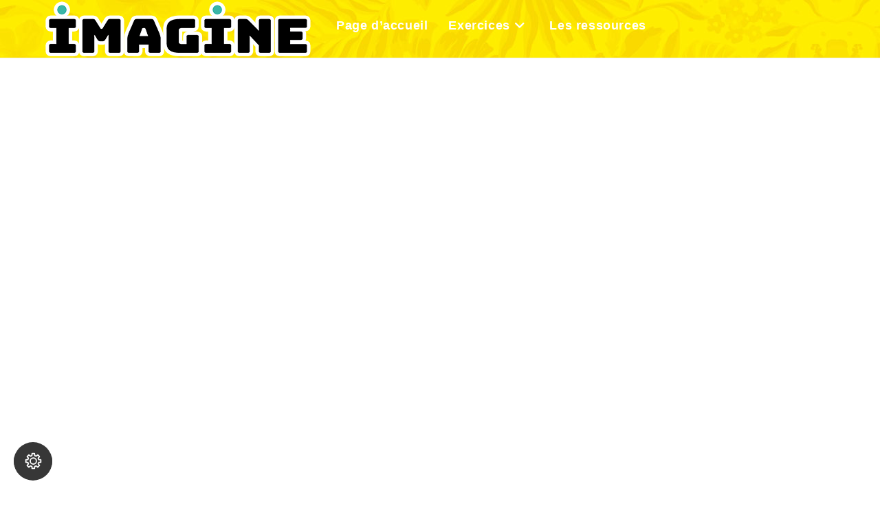

--- FILE ---
content_type: text/html; charset=UTF-8
request_url: https://didierfle-imagine.fr/exercices/a3/unite-5-a3/laide/
body_size: 209049
content:

<!DOCTYPE html>
<html lang="fr-FR"itemscope="itemscope" itemtype="https://schema.org/Article">
<head>
	<meta charset="UTF-8">
	<link rel="profile" href="http://gmpg.org/xfn/11">
    <link rel="apple-touch-icon" sizes="57x57" href="favicon/apple-icon-57x57.png">
    <link rel="apple-touch-icon" sizes="60x60" href="favicon/apple-icon-60x60.png">
    <link rel="apple-touch-icon" sizes="72x72" href="favicon/apple-icon-72x72.png">
    <link rel="apple-touch-icon" sizes="76x76" href="favicon/apple-icon-76x76.png">
    <link rel="apple-touch-icon" sizes="114x114" href="favicon/apple-icon-114x114.png">
    <link rel="apple-touch-icon" sizes="120x120" href="favicon/apple-icon-120x120.png">
    <link rel="apple-touch-icon" sizes="144x144" href="favicon/apple-icon-144x144.png">
    <link rel="apple-touch-icon" sizes="152x152" href="favicon/apple-icon-152x152.png">
    <link rel="apple-touch-icon" sizes="180x180" href="favicon/apple-icon-180x180.png">
    <link rel="icon" type="image/png" sizes="192x192"  href="favicon/android-icon-192x192.png">
    <link rel="icon" type="image/png" sizes="32x32" href="favicon/favicon-32x32.png">
    <link rel="icon" type="image/png" sizes="96x96" href="favicon/favicon-96x96.png">
    <link rel="icon" type="image/png" sizes="16x16" href="favicon/favicon-16x16.png">
    <link rel="manifest" href="favicon/manifest.json">
    <meta name="msapplication-TileColor" content="#ffffff">
    <meta name="msapplication-TileImage" content="/ms-icon-144x144.png">
    <meta name="theme-color" content="#ffffff">
	<meta name="tdm-reservation" content="1">

	<meta name='robots' content='index, follow, max-image-preview:large, max-snippet:-1, max-video-preview:-1' />
<meta name="viewport" content="width=device-width, initial-scale=1">
	<!-- This site is optimized with the Yoast SEO plugin v26.8 - https://yoast.com/product/yoast-seo-wordpress/ -->
	<title>L&#039;aide - Site compagnon FLE - Imagine</title>
	<link rel="canonical" href="https://didierfle-imagine.fr/exercices/a3/unite-5-a3/laide/" />
	<meta property="og:locale" content="fr_FR" />
	<meta property="og:type" content="article" />
	<meta property="og:title" content="L&#039;aide - Site compagnon FLE - Imagine" />
	<meta property="og:url" content="https://didierfle-imagine.fr/exercices/a3/unite-5-a3/laide/" />
	<meta property="og:site_name" content="Site compagnon FLE - Imagine" />
	<meta property="article:published_time" content="2023-06-15T13:43:13+00:00" />
	<meta property="article:modified_time" content="2024-01-23T15:34:25+00:00" />
	<meta name="author" content="Editions Didier" />
	<meta name="twitter:card" content="summary_large_image" />
	<meta name="twitter:label1" content="Écrit par" />
	<meta name="twitter:data1" content="Editions Didier" />
	<meta name="twitter:label2" content="Durée de lecture estimée" />
	<meta name="twitter:data2" content="1 minute" />
	<script type="application/ld+json" class="yoast-schema-graph">{"@context":"https://schema.org","@graph":[{"@type":"Article","@id":"https://didierfle-imagine.fr/exercices/a3/unite-5-a3/laide/#article","isPartOf":{"@id":"https://didierfle-imagine.fr/exercices/a3/unite-5-a3/laide/"},"author":{"name":"Editions Didier","@id":"https://didierfle-imagine.fr/#/schema/person/fe60e442ae577848c00ed9dd8a60f64d"},"headline":"L&rsquo;aide","datePublished":"2023-06-15T13:43:13+00:00","dateModified":"2024-01-23T15:34:25+00:00","mainEntityOfPage":{"@id":"https://didierfle-imagine.fr/exercices/a3/unite-5-a3/laide/"},"wordCount":24,"publisher":{"@id":"https://didierfle-imagine.fr/#organization"},"articleSection":["Unité 5"],"inLanguage":"fr-FR"},{"@type":"WebPage","@id":"https://didierfle-imagine.fr/exercices/a3/unite-5-a3/laide/","url":"https://didierfle-imagine.fr/exercices/a3/unite-5-a3/laide/","name":"L'aide - Site compagnon FLE - Imagine","isPartOf":{"@id":"https://didierfle-imagine.fr/#website"},"datePublished":"2023-06-15T13:43:13+00:00","dateModified":"2024-01-23T15:34:25+00:00","breadcrumb":{"@id":"https://didierfle-imagine.fr/exercices/a3/unite-5-a3/laide/#breadcrumb"},"inLanguage":"fr-FR","potentialAction":[{"@type":"ReadAction","target":["https://didierfle-imagine.fr/exercices/a3/unite-5-a3/laide/"]}]},{"@type":"BreadcrumbList","@id":"https://didierfle-imagine.fr/exercices/a3/unite-5-a3/laide/#breadcrumb","itemListElement":[{"@type":"ListItem","position":1,"name":"Accueil","item":"https://didierfle-imagine.fr/"},{"@type":"ListItem","position":2,"name":"L&rsquo;aide"}]},{"@type":"WebSite","@id":"https://didierfle-imagine.fr/#website","url":"https://didierfle-imagine.fr/","name":"Site compagnon FLE - Imagine","description":"","publisher":{"@id":"https://didierfle-imagine.fr/#organization"},"potentialAction":[{"@type":"SearchAction","target":{"@type":"EntryPoint","urlTemplate":"https://didierfle-imagine.fr/?s={search_term_string}"},"query-input":{"@type":"PropertyValueSpecification","valueRequired":true,"valueName":"search_term_string"}}],"inLanguage":"fr-FR"},{"@type":"Organization","@id":"https://didierfle-imagine.fr/#organization","name":"Site compagnon FLE - Imagine","url":"https://didierfle-imagine.fr/","logo":{"@type":"ImageObject","inLanguage":"fr-FR","@id":"https://didierfle-imagine.fr/#/schema/logo/image/","url":"https://didierfle-imagine.fr/wp-content/uploads/2021/11/logo_imagine.png","contentUrl":"https://didierfle-imagine.fr/wp-content/uploads/2021/11/logo_imagine.png","width":390,"height":84,"caption":"Site compagnon FLE - Imagine"},"image":{"@id":"https://didierfle-imagine.fr/#/schema/logo/image/"}},{"@type":"Person","@id":"https://didierfle-imagine.fr/#/schema/person/fe60e442ae577848c00ed9dd8a60f64d","name":"Editions Didier","image":{"@type":"ImageObject","inLanguage":"fr-FR","@id":"https://didierfle-imagine.fr/#/schema/person/image/","url":"https://secure.gravatar.com/avatar/edc9cda2015dbd467ad08b5447310f3fdcb322d166aecd352d4d70000e1de6d5?s=96&d=mm&r=x","contentUrl":"https://secure.gravatar.com/avatar/edc9cda2015dbd467ad08b5447310f3fdcb322d166aecd352d4d70000e1de6d5?s=96&d=mm&r=x","caption":"Editions Didier"},"url":"https://didierfle-imagine.fr/author/flegenadm_ac78/"}]}</script>
	<!-- / Yoast SEO plugin. -->



<link rel='preconnect' href='//www.google-analytics.com' />
<link rel="alternate" type="application/rss+xml" title="Site compagnon FLE - Imagine &raquo; Flux" href="https://didierfle-imagine.fr/feed/" />
<link rel="alternate" type="application/rss+xml" title="Site compagnon FLE - Imagine &raquo; Flux des commentaires" href="https://didierfle-imagine.fr/comments/feed/" />
<link rel="alternate" title="oEmbed (JSON)" type="application/json+oembed" href="https://didierfle-imagine.fr/wp-json/oembed/1.0/embed?url=https%3A%2F%2Fdidierfle-imagine.fr%2Fexercices%2Fa3%2Funite-5-a3%2Flaide%2F" />
<link rel="alternate" title="oEmbed (XML)" type="text/xml+oembed" href="https://didierfle-imagine.fr/wp-json/oembed/1.0/embed?url=https%3A%2F%2Fdidierfle-imagine.fr%2Fexercices%2Fa3%2Funite-5-a3%2Flaide%2F&#038;format=xml" />
<style id='wp-img-auto-sizes-contain-inline-css'>
img:is([sizes=auto i],[sizes^="auto," i]){contain-intrinsic-size:3000px 1500px}
/*# sourceURL=wp-img-auto-sizes-contain-inline-css */
</style>
<style id='classic-theme-styles-inline-css'>
/*! This file is auto-generated */
.wp-block-button__link{color:#fff;background-color:#32373c;border-radius:9999px;box-shadow:none;text-decoration:none;padding:calc(.667em + 2px) calc(1.333em + 2px);font-size:1.125em}.wp-block-file__button{background:#32373c;color:#fff;text-decoration:none}
/*# sourceURL=/wp-includes/css/classic-themes.min.css */
</style>
<link rel='stylesheet' id='mks_shortcodes_fntawsm_css-css' href='https://didierfle-imagine.fr/wp-content/plugins/meks-flexible-shortcodes/css/font-awesome/css/font-awesome.min.css?ver=1.3.8' media='screen' />
<link rel='stylesheet' id='mks_shortcodes_simple_line_icons-css' href='https://didierfle-imagine.fr/wp-content/plugins/meks-flexible-shortcodes/css/simple-line/simple-line-icons.css?ver=1.3.8' media='screen' />
<link rel='stylesheet' id='mks_shortcodes_css-css' href='https://didierfle-imagine.fr/wp-content/plugins/meks-flexible-shortcodes/css/style.css?ver=1.3.8' media='screen' />
<link rel='stylesheet' id='widgetopts-styles-css' href='https://didierfle-imagine.fr/wp-content/plugins/widget-options/assets/css/widget-options.css?ver=4.1.3' media='all' />
<link rel='stylesheet' id='font-awesome-css' href='https://didierfle-imagine.fr/wp-content/themes/oceanwp/assets/fonts/fontawesome/css/all.min.css?ver=6.7.2' media='all' />
<link rel='stylesheet' id='simple-line-icons-css' href='https://didierfle-imagine.fr/wp-content/themes/oceanwp/assets/css/third/simple-line-icons.min.css?ver=2.4.0' media='all' />
<link rel='stylesheet' id='oceanwp-style-css' href='https://didierfle-imagine.fr/wp-content/themes/oceanwp/assets/css/style.min.css?ver=1.4.12.1517840159' media='all' />
<link rel='stylesheet' id='oceanwp-hamburgers-css' href='https://didierfle-imagine.fr/wp-content/themes/oceanwp/assets/css/third/hamburgers/hamburgers.min.css?ver=1.4.12.1517840159' media='all' />
<link rel='stylesheet' id='oceanwp-3dx-r-css' href='https://didierfle-imagine.fr/wp-content/themes/oceanwp/assets/css/third/hamburgers/types/3dx-r.css?ver=1.4.12.1517840159' media='all' />
<link rel='stylesheet' id='oceanwp-google-font-roboto-condensed-css' href='//didierfle-imagine.fr/wp-content/uploads/omgf/oceanwp-google-font-roboto-condensed/oceanwp-google-font-roboto-condensed.css?ver=1647257756' media='all' />
<link rel='stylesheet' id='moove_gdpr_frontend-css' href='https://didierfle-imagine.fr/wp-content/plugins/gdpr-cookie-compliance/dist/styles/gdpr-main.css?ver=5.0.9' media='all' />
<style id='moove_gdpr_frontend-inline-css'>
#moove_gdpr_cookie_modal,#moove_gdpr_cookie_info_bar,.gdpr_cookie_settings_shortcode_content{font-family:&#039;Nunito&#039;,sans-serif}#moove_gdpr_save_popup_settings_button{background-color:#373737;color:#fff}#moove_gdpr_save_popup_settings_button:hover{background-color:#000}#moove_gdpr_cookie_info_bar .moove-gdpr-info-bar-container .moove-gdpr-info-bar-content a.mgbutton,#moove_gdpr_cookie_info_bar .moove-gdpr-info-bar-container .moove-gdpr-info-bar-content button.mgbutton{background-color:#CDFF0}#moove_gdpr_cookie_modal .moove-gdpr-modal-content .moove-gdpr-modal-footer-content .moove-gdpr-button-holder a.mgbutton,#moove_gdpr_cookie_modal .moove-gdpr-modal-content .moove-gdpr-modal-footer-content .moove-gdpr-button-holder button.mgbutton,.gdpr_cookie_settings_shortcode_content .gdpr-shr-button.button-green{background-color:#CDFF0;border-color:#CDFF0}#moove_gdpr_cookie_modal .moove-gdpr-modal-content .moove-gdpr-modal-footer-content .moove-gdpr-button-holder a.mgbutton:hover,#moove_gdpr_cookie_modal .moove-gdpr-modal-content .moove-gdpr-modal-footer-content .moove-gdpr-button-holder button.mgbutton:hover,.gdpr_cookie_settings_shortcode_content .gdpr-shr-button.button-green:hover{background-color:#fff;color:#CDFF0}#moove_gdpr_cookie_modal .moove-gdpr-modal-content .moove-gdpr-modal-close i,#moove_gdpr_cookie_modal .moove-gdpr-modal-content .moove-gdpr-modal-close span.gdpr-icon{background-color:#CDFF0;border:1px solid #CDFF0}#moove_gdpr_cookie_info_bar span.moove-gdpr-infobar-allow-all.focus-g,#moove_gdpr_cookie_info_bar span.moove-gdpr-infobar-allow-all:focus,#moove_gdpr_cookie_info_bar button.moove-gdpr-infobar-allow-all.focus-g,#moove_gdpr_cookie_info_bar button.moove-gdpr-infobar-allow-all:focus,#moove_gdpr_cookie_info_bar span.moove-gdpr-infobar-reject-btn.focus-g,#moove_gdpr_cookie_info_bar span.moove-gdpr-infobar-reject-btn:focus,#moove_gdpr_cookie_info_bar button.moove-gdpr-infobar-reject-btn.focus-g,#moove_gdpr_cookie_info_bar button.moove-gdpr-infobar-reject-btn:focus,#moove_gdpr_cookie_info_bar span.change-settings-button.focus-g,#moove_gdpr_cookie_info_bar span.change-settings-button:focus,#moove_gdpr_cookie_info_bar button.change-settings-button.focus-g,#moove_gdpr_cookie_info_bar button.change-settings-button:focus{-webkit-box-shadow:0 0 1px 3px #CDFF0;-moz-box-shadow:0 0 1px 3px #CDFF0;box-shadow:0 0 1px 3px #CDFF0}#moove_gdpr_cookie_modal .moove-gdpr-modal-content .moove-gdpr-modal-close i:hover,#moove_gdpr_cookie_modal .moove-gdpr-modal-content .moove-gdpr-modal-close span.gdpr-icon:hover,#moove_gdpr_cookie_info_bar span[data-href]>u.change-settings-button{color:#CDFF0}#moove_gdpr_cookie_modal .moove-gdpr-modal-content .moove-gdpr-modal-left-content #moove-gdpr-menu li.menu-item-selected a span.gdpr-icon,#moove_gdpr_cookie_modal .moove-gdpr-modal-content .moove-gdpr-modal-left-content #moove-gdpr-menu li.menu-item-selected button span.gdpr-icon{color:inherit}#moove_gdpr_cookie_modal .moove-gdpr-modal-content .moove-gdpr-modal-left-content #moove-gdpr-menu li a span.gdpr-icon,#moove_gdpr_cookie_modal .moove-gdpr-modal-content .moove-gdpr-modal-left-content #moove-gdpr-menu li button span.gdpr-icon{color:inherit}#moove_gdpr_cookie_modal .gdpr-acc-link{line-height:0;font-size:0;color:transparent;position:absolute}#moove_gdpr_cookie_modal .moove-gdpr-modal-content .moove-gdpr-modal-close:hover i,#moove_gdpr_cookie_modal .moove-gdpr-modal-content .moove-gdpr-modal-left-content #moove-gdpr-menu li a,#moove_gdpr_cookie_modal .moove-gdpr-modal-content .moove-gdpr-modal-left-content #moove-gdpr-menu li button,#moove_gdpr_cookie_modal .moove-gdpr-modal-content .moove-gdpr-modal-left-content #moove-gdpr-menu li button i,#moove_gdpr_cookie_modal .moove-gdpr-modal-content .moove-gdpr-modal-left-content #moove-gdpr-menu li a i,#moove_gdpr_cookie_modal .moove-gdpr-modal-content .moove-gdpr-tab-main .moove-gdpr-tab-main-content a:hover,#moove_gdpr_cookie_info_bar.moove-gdpr-dark-scheme .moove-gdpr-info-bar-container .moove-gdpr-info-bar-content a.mgbutton:hover,#moove_gdpr_cookie_info_bar.moove-gdpr-dark-scheme .moove-gdpr-info-bar-container .moove-gdpr-info-bar-content button.mgbutton:hover,#moove_gdpr_cookie_info_bar.moove-gdpr-dark-scheme .moove-gdpr-info-bar-container .moove-gdpr-info-bar-content a:hover,#moove_gdpr_cookie_info_bar.moove-gdpr-dark-scheme .moove-gdpr-info-bar-container .moove-gdpr-info-bar-content button:hover,#moove_gdpr_cookie_info_bar.moove-gdpr-dark-scheme .moove-gdpr-info-bar-container .moove-gdpr-info-bar-content span.change-settings-button:hover,#moove_gdpr_cookie_info_bar.moove-gdpr-dark-scheme .moove-gdpr-info-bar-container .moove-gdpr-info-bar-content button.change-settings-button:hover,#moove_gdpr_cookie_info_bar.moove-gdpr-dark-scheme .moove-gdpr-info-bar-container .moove-gdpr-info-bar-content u.change-settings-button:hover,#moove_gdpr_cookie_info_bar span[data-href]>u.change-settings-button,#moove_gdpr_cookie_info_bar.moove-gdpr-dark-scheme .moove-gdpr-info-bar-container .moove-gdpr-info-bar-content a.mgbutton.focus-g,#moove_gdpr_cookie_info_bar.moove-gdpr-dark-scheme .moove-gdpr-info-bar-container .moove-gdpr-info-bar-content button.mgbutton.focus-g,#moove_gdpr_cookie_info_bar.moove-gdpr-dark-scheme .moove-gdpr-info-bar-container .moove-gdpr-info-bar-content a.focus-g,#moove_gdpr_cookie_info_bar.moove-gdpr-dark-scheme .moove-gdpr-info-bar-container .moove-gdpr-info-bar-content button.focus-g,#moove_gdpr_cookie_info_bar.moove-gdpr-dark-scheme .moove-gdpr-info-bar-container .moove-gdpr-info-bar-content a.mgbutton:focus,#moove_gdpr_cookie_info_bar.moove-gdpr-dark-scheme .moove-gdpr-info-bar-container .moove-gdpr-info-bar-content button.mgbutton:focus,#moove_gdpr_cookie_info_bar.moove-gdpr-dark-scheme .moove-gdpr-info-bar-container .moove-gdpr-info-bar-content a:focus,#moove_gdpr_cookie_info_bar.moove-gdpr-dark-scheme .moove-gdpr-info-bar-container .moove-gdpr-info-bar-content button:focus,#moove_gdpr_cookie_info_bar.moove-gdpr-dark-scheme .moove-gdpr-info-bar-container .moove-gdpr-info-bar-content span.change-settings-button.focus-g,span.change-settings-button:focus,button.change-settings-button.focus-g,button.change-settings-button:focus,#moove_gdpr_cookie_info_bar.moove-gdpr-dark-scheme .moove-gdpr-info-bar-container .moove-gdpr-info-bar-content u.change-settings-button.focus-g,#moove_gdpr_cookie_info_bar.moove-gdpr-dark-scheme .moove-gdpr-info-bar-container .moove-gdpr-info-bar-content u.change-settings-button:focus{color:#CDFF0}#moove_gdpr_cookie_modal .moove-gdpr-branding.focus-g span,#moove_gdpr_cookie_modal .moove-gdpr-modal-content .moove-gdpr-tab-main a.focus-g,#moove_gdpr_cookie_modal .moove-gdpr-modal-content .moove-gdpr-tab-main .gdpr-cd-details-toggle.focus-g{color:#CDFF0}#moove_gdpr_cookie_modal.gdpr_lightbox-hide{display:none}
/*# sourceURL=moove_gdpr_frontend-inline-css */
</style>
<script src="https://didierfle-imagine.fr/wp-includes/js/jquery/jquery.min.js?ver=3.7.1" id="jquery-core-js"></script>
<script src="https://didierfle-imagine.fr/wp-includes/js/jquery/jquery-migrate.min.js?ver=3.4.1" id="jquery-migrate-js"></script>
<script src="https://didierfle-imagine.fr/wp-content/plugins/stop-user-enumeration/frontend/js/frontend.js?ver=1.7.7" id="stop-user-enumeration-js" defer data-wp-strategy="defer"></script>
<script id="ai-js-js-extra">
var MyAjax = {"ajaxurl":"https://didierfle-imagine.fr/wp-admin/admin-ajax.php","security":"a4ac6414c1"};
//# sourceURL=ai-js-js-extra
</script>
<script src="https://didierfle-imagine.fr/wp-content/plugins/advanced-iframe/js/ai.min.js?ver=457051" id="ai-js-js"></script>
<link rel="https://api.w.org/" href="https://didierfle-imagine.fr/wp-json/" /><link rel="alternate" title="JSON" type="application/json" href="https://didierfle-imagine.fr/wp-json/wp/v2/posts/6563" /><link rel="EditURI" type="application/rsd+xml" title="RSD" href="https://didierfle-imagine.fr/xmlrpc.php?rsd" />
<meta name="generator" content="WordPress 6.9" />
<link rel='shortlink' href='https://didierfle-imagine.fr/?p=6563' />
	<script>

		jQuery(document).ready(function(){
  			jQuery('.change-cookie-footer a').on('click', function(e){
			  e.preventDefault();
			  jQuery('#moove_gdpr_save_popup_settings_button').click();
			}) 
		})

	</script>
<script>

	document.addEventListener('DOMContentLoaded', function() {
  // Target container where we'll place our new menu, id is sidr
  const targetContainer = document.querySelector('#sidr');

  // Find the source menu
  const sourceMenu = document.querySelector('#menu-principal');
  
  if (!sourceMenu) {
    console.error('Source menu not found');
    return;
  }

  // Create new menu structure
  const newMenu = document.createElement('ul');
  newMenu.className = 'transformed-menu-list';
  
  // Process top-level menu items
  const topLevelItems = sourceMenu.querySelectorAll(':scope > li');
  
  topLevelItems.forEach(item => {
    // Skip items with pagemenu-hide class
    if (item.classList.contains('pagemenu-hide')) {
      return;
    }
    
    // Clone the item without events
    const newItem = document.createElement('li');
    newItem.className = item.className.replace('pagemenu-hide', '').trim();
    
    // Process the link
    const originalLink = item.querySelector(':scope > a');
    if (originalLink) {
      const newLink = document.createElement('a');
      newLink.href = originalLink.href;
      newLink.textContent = originalLink.querySelector('.text-wrap')?.textContent || originalLink.textContent;
      
      // Check if this item has children
      const hasChildren = item.classList.contains('menu-item-has-children') || 
                          item.querySelector(':scope > ul');
      
      if (hasChildren) {
        // Add dropdown indicator
        const indicator = document.createElement('span');
        indicator.className = 'dropdown-indicator';
        indicator.innerHTML = '▼';
        newLink.appendChild(indicator);
        
        // Add click event for toggling submenus
        newLink.addEventListener('click', function(e) {
          e.preventDefault();
          const submenu = newItem.querySelector(':scope > ul');
          if (submenu) {
            const isOpen = submenu.classList.contains('open');
            submenu.classList.toggle('open');
            indicator.innerHTML = isOpen ? '▼' : '▲';
          }
        });
      }
      
      newItem.appendChild(newLink);
    }
    
    // Process submenus recursively
    processSubmenus(item, newItem);
    
    // Add to our new menu
    newMenu.appendChild(newItem);
  });
  
  // Add the new menu to our target container
  targetContainer.appendChild(newMenu);
  
  // Add some basic styles for the menu
  addMenuStyles();
});

// Function to process submenus recursively
function processSubmenus(sourceItem, targetItem) {
  const submenu = sourceItem.querySelector(':scope > ul');
  
  if (!submenu) return;
  
  const newSubmenu = document.createElement('ul');
  newSubmenu.className = 'submenu';
  
  // Process each submenu item
  const submenuItems = submenu.querySelectorAll(':scope > li');
  
  submenuItems.forEach(subItem => {
    // Skip items with pagemenu-hide class
    if (subItem.classList.contains('pagemenu-hide')) {
      return;
    }
    
    const newSubItem = document.createElement('li');
    newSubItem.className = subItem.className.replace('pagemenu-hide', '').trim();
    
    // Process the link
    const originalLink = subItem.querySelector(':scope > a');
    if (originalLink) {
      const newLink = document.createElement('a');
      newLink.href = originalLink.href;
      newLink.textContent = originalLink.querySelector('.text-wrap')?.textContent || originalLink.textContent;
      
      // Check if this item has children
      const hasChildren = subItem.classList.contains('menu-item-has-children') || 
                          subItem.querySelector(':scope > ul');
      
      if (hasChildren) {
        // Add dropdown indicator
        const indicator = document.createElement('span');
        indicator.className = 'dropdown-indicator';
        indicator.innerHTML = '▼';
        newLink.appendChild(indicator);
        
        // Add click event for toggling submenus
        newLink.addEventListener('click', function(e) {
          e.preventDefault();
          const nestedSubmenu = newSubItem.querySelector(':scope > ul');
          if (nestedSubmenu) {
            const isOpen = nestedSubmenu.classList.contains('open');
            nestedSubmenu.classList.toggle('open');
            indicator.innerHTML = isOpen ? '▼' : '▲';
          }
        });
      }
      
      newSubItem.appendChild(newLink);
    }
    
    // Process nested submenus recursively
    processSubmenus(subItem, newSubItem);
    
    // Add to our new submenu
    newSubmenu.appendChild(newSubItem);
  });
  
  // Only add the submenu if it has children
  if (newSubmenu.children.length > 0) {
    targetItem.appendChild(newSubmenu);
  }
}

// Add CSS styles for the menu
function addMenuStyles() {
  const style = document.createElement('style');
  style.textContent = `
    .transformed-menu {
      font-family: Arial, sans-serif;
      max-width: 300px;
      margin: 20px;
      border: 1px solid #eee;
      border-radius: 5px;
      box-shadow: 0 2px 5px rgba(0,0,0,0.1);
    }
    
    .transformed-menu-list, .transformed-menu-list .submenu {
      list-style: none;
      padding: 0;
      margin: 0;
    }
    
    .transformed-menu-list li {
      border-bottom: 1px solid #eee;
    }
    
    .transformed-menu-list li:last-child {
      border-bottom: none;
    }
    
    .transformed-menu-list a {
      display: flex;
      justify-content: space-between;
      padding: 12px 15px;
      color: #333;
      text-decoration: none;
      transition: background-color 0.3s;
    }
    
    .transformed-menu-list a:hover {
      background-color: #f5f5f5;
    }
    
    .dropdown-indicator {
      font-size: 10px;
      color: #999;
    }
    
    .submenu {
      display: none;
      background-color: #f9f9f9;
    }
    
    .submenu.open {
      display: block;
    }
    
    .submenu a {
      padding-left: 25px;
    }
    
    .submenu .submenu a {
      padding-left: 35px;
    }
  `;
  document.head.appendChild(style);
}

</script>
<meta name="generator" content="Elementor 3.34.0; features: additional_custom_breakpoints; settings: css_print_method-external, google_font-enabled, font_display-auto">
			<style>
				.e-con.e-parent:nth-of-type(n+4):not(.e-lazyloaded):not(.e-no-lazyload),
				.e-con.e-parent:nth-of-type(n+4):not(.e-lazyloaded):not(.e-no-lazyload) * {
					background-image: none !important;
				}
				@media screen and (max-height: 1024px) {
					.e-con.e-parent:nth-of-type(n+3):not(.e-lazyloaded):not(.e-no-lazyload),
					.e-con.e-parent:nth-of-type(n+3):not(.e-lazyloaded):not(.e-no-lazyload) * {
						background-image: none !important;
					}
				}
				@media screen and (max-height: 640px) {
					.e-con.e-parent:nth-of-type(n+2):not(.e-lazyloaded):not(.e-no-lazyload),
					.e-con.e-parent:nth-of-type(n+2):not(.e-lazyloaded):not(.e-no-lazyload) * {
						background-image: none !important;
					}
				}
			</style>
					<style id="wp-custom-css">
			.cleanlogin-form-bottom{display:none}/* RESIZE MAIN */#main{min-height:calc(100vh - 242px)}#main >#content-wrap{padding-top:50px !important}.archive #main{min-height:calc(100vh - 220px)}.home #main{min-height:calc(100vh - 209px)}/*****/.elementor-tab-title{opacity:0.5}.elementor-tab-title.elementor-active{opacity:1}.cleanlogin-form input[type="submit"]{font-weight:900}.page-id-298 .button,.page-id-298 .button:hover{background-color:#fff !important}.iziModal .iziModal-header.iziModal-noSubtitle,.iziModal-navigate,.page-header{display:none}/* #menu-footer li{display:inline-block}#menu-footer li:not(:last-child):after{content:" | "}*/@media screen{ul.sub-menu li .nav-content{display:none}}.blog-entry-title.entry-title::before{content:url('/wp-content/themes/oceanwp-child/assets/img/puce_sommaire.png')}.liste-ressources ul li{list-style-type:none;background:url('/wp-content/themes/oceanwp-child/assets/img/puce_telecharger.png') no-repeat 0 12px transparent;padding:12px 0 12px 48px;font-family:'Roboto Condensed';font-size:1.2em;display :block;line-height:30px}#logout{position:absolute;right:0;top :10px}.entry-header,.ospm-default{display:none !important}#content{width:97%;margin:auto}.site-footer .widget_nav_menu li:first-child,.site-footer .widget_nav_menu li{border:0 none}.footer-widgets-inner.container{display:flex}.footer-box.span_1_of_2.col.col-1{width:70%;display:flex;justify-content:center;align-items:left;flex-direction:column;border-right:2px solid #dfdfdf}.footer-box.span_1_of_2.col.col-2{width:30%;display:flex;justify-content:center;align-items:left;flex-direction:column}#footer-widgets{font-size:13px}.mgbutton.moove-gdpr-infobar-allow-all,.mgbutton.moove-gdpr-infobar-reject-btn,.mgbutton.moove-gdpr-infobar-settings-btn{background:#444 !important;color:#FFF !important}#moove_gdpr_save_popup_settings_button{height:56px}#moove_gdpr_save_popup_settings_button .moove_gdpr_icon{height:56px;width:56px}#moove_gdpr_save_popup_settings_button span.moove_gdpr_text{left:5px}		</style>
		<!-- OceanWP CSS -->
<style type="text/css">
/* Colors */a:hover,a.light:hover,.theme-heading .text::before,.theme-heading .text::after,#top-bar-content >a:hover,#top-bar-social li.oceanwp-email a:hover,#site-navigation-wrap .dropdown-menu >li >a:hover,#site-header.medium-header #medium-searchform button:hover,.oceanwp-mobile-menu-icon a:hover,.blog-entry.post .blog-entry-header .entry-title a:hover,.blog-entry.post .blog-entry-readmore a:hover,.blog-entry.thumbnail-entry .blog-entry-category a,ul.meta li a:hover,.dropcap,.single nav.post-navigation .nav-links .title,body .related-post-title a:hover,body #wp-calendar caption,body .contact-info-widget.default i,body .contact-info-widget.big-icons i,body .custom-links-widget .oceanwp-custom-links li a:hover,body .custom-links-widget .oceanwp-custom-links li a:hover:before,body .posts-thumbnails-widget li a:hover,body .social-widget li.oceanwp-email a:hover,.comment-author .comment-meta .comment-reply-link,#respond #cancel-comment-reply-link:hover,#footer-widgets .footer-box a:hover,#footer-bottom a:hover,#footer-bottom #footer-bottom-menu a:hover,.sidr a:hover,.sidr-class-dropdown-toggle:hover,.sidr-class-menu-item-has-children.active >a,.sidr-class-menu-item-has-children.active >a >.sidr-class-dropdown-toggle,input[type=checkbox]:checked:before{color:#005d91}.single nav.post-navigation .nav-links .title .owp-icon use,.blog-entry.post .blog-entry-readmore a:hover .owp-icon use,body .contact-info-widget.default .owp-icon use,body .contact-info-widget.big-icons .owp-icon use{stroke:#005d91}input[type="button"],input[type="reset"],input[type="submit"],button[type="submit"],.button,#site-navigation-wrap .dropdown-menu >li.btn >a >span,.thumbnail:hover i,.thumbnail:hover .link-post-svg-icon,.post-quote-content,.omw-modal .omw-close-modal,body .contact-info-widget.big-icons li:hover i,body .contact-info-widget.big-icons li:hover .owp-icon,body div.wpforms-container-full .wpforms-form input[type=submit],body div.wpforms-container-full .wpforms-form button[type=submit],body div.wpforms-container-full .wpforms-form .wpforms-page-button,.woocommerce-cart .wp-element-button,.woocommerce-checkout .wp-element-button,.wp-block-button__link{background-color:#005d91}.widget-title{border-color:#005d91}blockquote{border-color:#005d91}.wp-block-quote{border-color:#005d91}#searchform-dropdown{border-color:#005d91}.dropdown-menu .sub-menu{border-color:#005d91}.blog-entry.large-entry .blog-entry-readmore a:hover{border-color:#005d91}.oceanwp-newsletter-form-wrap input[type="email"]:focus{border-color:#005d91}.social-widget li.oceanwp-email a:hover{border-color:#005d91}#respond #cancel-comment-reply-link:hover{border-color:#005d91}body .contact-info-widget.big-icons li:hover i{border-color:#005d91}body .contact-info-widget.big-icons li:hover .owp-icon{border-color:#005d91}#footer-widgets .oceanwp-newsletter-form-wrap input[type="email"]:focus{border-color:#005d91}input[type="button"]:hover,input[type="reset"]:hover,input[type="submit"]:hover,button[type="submit"]:hover,input[type="button"]:focus,input[type="reset"]:focus,input[type="submit"]:focus,button[type="submit"]:focus,.button:hover,.button:focus,#site-navigation-wrap .dropdown-menu >li.btn >a:hover >span,.post-quote-author,.omw-modal .omw-close-modal:hover,body div.wpforms-container-full .wpforms-form input[type=submit]:hover,body div.wpforms-container-full .wpforms-form button[type=submit]:hover,body div.wpforms-container-full .wpforms-form .wpforms-page-button:hover,.woocommerce-cart .wp-element-button:hover,.woocommerce-checkout .wp-element-button:hover,.wp-block-button__link:hover{background-color:#009036}a:hover{color:#009036}a:hover .owp-icon use{stroke:#009036}body .theme-button,body input[type="submit"],body button[type="submit"],body button,body .button,body div.wpforms-container-full .wpforms-form input[type=submit],body div.wpforms-container-full .wpforms-form button[type=submit],body div.wpforms-container-full .wpforms-form .wpforms-page-button,.woocommerce-cart .wp-element-button,.woocommerce-checkout .wp-element-button,.wp-block-button__link{border-color:#ffffff}body .theme-button:hover,body input[type="submit"]:hover,body button[type="submit"]:hover,body button:hover,body .button:hover,body div.wpforms-container-full .wpforms-form input[type=submit]:hover,body div.wpforms-container-full .wpforms-form input[type=submit]:active,body div.wpforms-container-full .wpforms-form button[type=submit]:hover,body div.wpforms-container-full .wpforms-form button[type=submit]:active,body div.wpforms-container-full .wpforms-form .wpforms-page-button:hover,body div.wpforms-container-full .wpforms-form .wpforms-page-button:active,.woocommerce-cart .wp-element-button:hover,.woocommerce-checkout .wp-element-button:hover,.wp-block-button__link:hover{border-color:#ffffff}.page-header .page-subheading{color:#009036}/* OceanWP Style Settings CSS */.theme-button,input[type="submit"],button[type="submit"],button,.button,body div.wpforms-container-full .wpforms-form input[type=submit],body div.wpforms-container-full .wpforms-form button[type=submit],body div.wpforms-container-full .wpforms-form .wpforms-page-button{border-style:solid}.theme-button,input[type="submit"],button[type="submit"],button,.button,body div.wpforms-container-full .wpforms-form input[type=submit],body div.wpforms-container-full .wpforms-form button[type=submit],body div.wpforms-container-full .wpforms-form .wpforms-page-button{border-width:1px}form input[type="text"],form input[type="password"],form input[type="email"],form input[type="url"],form input[type="date"],form input[type="month"],form input[type="time"],form input[type="datetime"],form input[type="datetime-local"],form input[type="week"],form input[type="number"],form input[type="search"],form input[type="tel"],form input[type="color"],form select,form textarea,.woocommerce .woocommerce-checkout .select2-container--default .select2-selection--single{border-style:solid}body div.wpforms-container-full .wpforms-form input[type=date],body div.wpforms-container-full .wpforms-form input[type=datetime],body div.wpforms-container-full .wpforms-form input[type=datetime-local],body div.wpforms-container-full .wpforms-form input[type=email],body div.wpforms-container-full .wpforms-form input[type=month],body div.wpforms-container-full .wpforms-form input[type=number],body div.wpforms-container-full .wpforms-form input[type=password],body div.wpforms-container-full .wpforms-form input[type=range],body div.wpforms-container-full .wpforms-form input[type=search],body div.wpforms-container-full .wpforms-form input[type=tel],body div.wpforms-container-full .wpforms-form input[type=text],body div.wpforms-container-full .wpforms-form input[type=time],body div.wpforms-container-full .wpforms-form input[type=url],body div.wpforms-container-full .wpforms-form input[type=week],body div.wpforms-container-full .wpforms-form select,body div.wpforms-container-full .wpforms-form textarea{border-style:solid}form input[type="text"],form input[type="password"],form input[type="email"],form input[type="url"],form input[type="date"],form input[type="month"],form input[type="time"],form input[type="datetime"],form input[type="datetime-local"],form input[type="week"],form input[type="number"],form input[type="search"],form input[type="tel"],form input[type="color"],form select,form textarea{border-radius:3px}body div.wpforms-container-full .wpforms-form input[type=date],body div.wpforms-container-full .wpforms-form input[type=datetime],body div.wpforms-container-full .wpforms-form input[type=datetime-local],body div.wpforms-container-full .wpforms-form input[type=email],body div.wpforms-container-full .wpforms-form input[type=month],body div.wpforms-container-full .wpforms-form input[type=number],body div.wpforms-container-full .wpforms-form input[type=password],body div.wpforms-container-full .wpforms-form input[type=range],body div.wpforms-container-full .wpforms-form input[type=search],body div.wpforms-container-full .wpforms-form input[type=tel],body div.wpforms-container-full .wpforms-form input[type=text],body div.wpforms-container-full .wpforms-form input[type=time],body div.wpforms-container-full .wpforms-form input[type=url],body div.wpforms-container-full .wpforms-form input[type=week],body div.wpforms-container-full .wpforms-form select,body div.wpforms-container-full .wpforms-form textarea{border-radius:3px}/* Header */#site-header.has-header-media .overlay-header-media{background-color:rgba(0,0,0,0)}.effect-one #site-navigation-wrap .dropdown-menu >li >a.menu-link >span:after,.effect-three #site-navigation-wrap .dropdown-menu >li >a.menu-link >span:after,.effect-five #site-navigation-wrap .dropdown-menu >li >a.menu-link >span:before,.effect-five #site-navigation-wrap .dropdown-menu >li >a.menu-link >span:after,.effect-nine #site-navigation-wrap .dropdown-menu >li >a.menu-link >span:before,.effect-nine #site-navigation-wrap .dropdown-menu >li >a.menu-link >span:after{background-color:#fea100}.effect-four #site-navigation-wrap .dropdown-menu >li >a.menu-link >span:before,.effect-four #site-navigation-wrap .dropdown-menu >li >a.menu-link >span:after,.effect-seven #site-navigation-wrap .dropdown-menu >li >a.menu-link:hover >span:after,.effect-seven #site-navigation-wrap .dropdown-menu >li.sfHover >a.menu-link >span:after{color:#fea100}.effect-seven #site-navigation-wrap .dropdown-menu >li >a.menu-link:hover >span:after,.effect-seven #site-navigation-wrap .dropdown-menu >li.sfHover >a.menu-link >span:after{text-shadow:10px 0 #fea100,-10px 0 #fea100}#site-navigation-wrap .dropdown-menu >li >a,.oceanwp-mobile-menu-icon a,#searchform-header-replace-close{color:#ffffff}#site-navigation-wrap .dropdown-menu >li >a .owp-icon use,.oceanwp-mobile-menu-icon a .owp-icon use,#searchform-header-replace-close .owp-icon use{stroke:#ffffff}#site-navigation-wrap .dropdown-menu >li >a:hover,.oceanwp-mobile-menu-icon a:hover,#searchform-header-replace-close:hover{color:#ffffff}#site-navigation-wrap .dropdown-menu >li >a:hover .owp-icon use,.oceanwp-mobile-menu-icon a:hover .owp-icon use,#searchform-header-replace-close:hover .owp-icon use{stroke:#ffffff}#site-navigation-wrap .dropdown-menu >.current-menu-item >a,#site-navigation-wrap .dropdown-menu >.current-menu-ancestor >a,#site-navigation-wrap .dropdown-menu >.current-menu-item >a:hover,#site-navigation-wrap .dropdown-menu >.current-menu-ancestor >a:hover{color:#ffffff}#site-navigation-wrap .dropdown-menu >li >a{background-color:rgba(0,0,0,0)}#site-navigation-wrap .dropdown-menu >li >a:hover,#site-navigation-wrap .dropdown-menu >li.sfHover >a{background-color:#ffe400}#site-navigation-wrap .dropdown-menu >.current-menu-item >a,#site-navigation-wrap .dropdown-menu >.current-menu-ancestor >a,#site-navigation-wrap .dropdown-menu >.current-menu-item >a:hover,#site-navigation-wrap .dropdown-menu >.current-menu-ancestor >a:hover{background-color:rgba(255,255,255,0)}.dropdown-menu .sub-menu,#searchform-dropdown,.current-shop-items-dropdown{border-color:#ffe400}.dropdown-menu ul li a.menu-link{color:#009036}.dropdown-menu ul li a.menu-link .owp-icon use{stroke:#009036}.dropdown-menu ul li a.menu-link:hover{color:#009036}.dropdown-menu ul li a.menu-link:hover .owp-icon use{stroke:#009036}.dropdown-menu ul li a.menu-link:hover{background-color:#fbfaed}.dropdown-menu ul >.current-menu-item >a.menu-link{color:#009036}.dropdown-menu ul >.current-menu-item >a.menu-link{background-color:#fbfaed}#searchform-overlay{background-color:#222222}.mobile-menu .hamburger-inner,.mobile-menu .hamburger-inner::before,.mobile-menu .hamburger-inner::after{background-color:#000000}/* Header Image CSS */#site-header{background-image:url(https://didierfle-imagine.fr/wp-content/uploads/2018/02/fond_header-1.jpg);background-repeat:repeat-y;background-size:auto}/* Blog CSS */.blog-entry.post .blog-entry-header .entry-title a{color:#373737}.ocean-single-post-header ul.meta-item li a:hover{color:#333333}/* Footer Widgets */#footer-widgets{background-color:#e4e4e4}#footer-widgets,#footer-widgets p,#footer-widgets li a:before,#footer-widgets .contact-info-widget span.oceanwp-contact-title,#footer-widgets .recent-posts-date,#footer-widgets .recent-posts-comments,#footer-widgets .widget-recent-posts-icons li .fa{color:#004489}#footer-widgets .footer-box a,#footer-widgets a{color:#004489}#footer-widgets .footer-box a:hover,#footer-widgets a:hover{color:#73838d}/* Typography */body{font-size:16px;line-height:1.6}h1,h2,h3,h4,h5,h6,.theme-heading,.widget-title,.oceanwp-widget-recent-posts-title,.comment-reply-title,.entry-title,.sidebar-box .widget-title{line-height:1.4}h1{font-size:23px;line-height:1.4}h2{font-size:20px;line-height:1.4}h3{font-size:18px;line-height:1.4}h4{font-size:17px;line-height:1.4}h5{font-size:14px;line-height:1.4}h6{font-size:15px;line-height:1.4}.page-header .page-header-title,.page-header.background-image-page-header .page-header-title{font-size:32px;line-height:1.4}.page-header .page-subheading{font-family:'Roboto Condensed';font-size:42px;line-height:1.8;font-weight:400}.site-breadcrumbs,.site-breadcrumbs a{font-size:13px;line-height:1.4}#top-bar-content,#top-bar-social-alt{font-size:12px;line-height:1.8}#site-logo a.site-logo-text{font-size:24px;line-height:1.8}#site-navigation-wrap .dropdown-menu >li >a,#site-header.full_screen-header .fs-dropdown-menu >li >a,#site-header.top-header #site-navigation-wrap .dropdown-menu >li >a,#site-header.center-header #site-navigation-wrap .dropdown-menu >li >a,#site-header.medium-header #site-navigation-wrap .dropdown-menu >li >a,.oceanwp-mobile-menu-icon a{font-size:18px;font-weight:700}.dropdown-menu ul li a.menu-link,#site-header.full_screen-header .fs-dropdown-menu ul.sub-menu li a{font-family:'Roboto Condensed';font-size:14px;line-height:1.6;letter-spacing:.6px;font-weight:500}.sidr-class-dropdown-menu li a,a.sidr-class-toggle-sidr-close,#mobile-dropdown ul li a,body #mobile-fullscreen ul li a{font-size:15px;line-height:1.8}.blog-entry.post .blog-entry-header .entry-title a{font-family:'Roboto Condensed';font-size:23px;line-height:1.4;font-weight:400}.ocean-single-post-header .single-post-title{font-size:34px;line-height:1.4;letter-spacing:.6px}.ocean-single-post-header ul.meta-item li,.ocean-single-post-header ul.meta-item li a{font-size:13px;line-height:1.4;letter-spacing:.6px}.ocean-single-post-header .post-author-name,.ocean-single-post-header .post-author-name a{font-size:14px;line-height:1.4;letter-spacing:.6px}.ocean-single-post-header .post-author-description{font-size:12px;line-height:1.4;letter-spacing:.6px}.single-post .entry-title{line-height:1.4;letter-spacing:.6px}.single-post ul.meta li,.single-post ul.meta li a{font-size:14px;line-height:1.4;letter-spacing:.6px}.sidebar-box .widget-title,.sidebar-box.widget_block .wp-block-heading{font-size:13px;line-height:1;letter-spacing:1px}#footer-widgets .footer-box .widget-title{font-size:13px;line-height:1;letter-spacing:1px}#footer-bottom #copyright{font-size:12px;line-height:1}#footer-bottom #footer-bottom-menu{font-size:12px;line-height:1}.woocommerce-store-notice.demo_store{line-height:2;letter-spacing:1.5px}.demo_store .woocommerce-store-notice__dismiss-link{line-height:2;letter-spacing:1.5px}.woocommerce ul.products li.product li.title h2,.woocommerce ul.products li.product li.title a{font-size:14px;line-height:1.5}.woocommerce ul.products li.product li.category,.woocommerce ul.products li.product li.category a{font-size:12px;line-height:1}.woocommerce ul.products li.product .price{font-size:18px;line-height:1}.woocommerce ul.products li.product .button,.woocommerce ul.products li.product .product-inner .added_to_cart{font-size:12px;line-height:1.5;letter-spacing:1px}.woocommerce ul.products li.owp-woo-cond-notice span,.woocommerce ul.products li.owp-woo-cond-notice a{font-size:16px;line-height:1;letter-spacing:1px;font-weight:600;text-transform:capitalize}.woocommerce div.product .product_title{font-size:24px;line-height:1.4;letter-spacing:.6px}.woocommerce div.product p.price{font-size:36px;line-height:1}.woocommerce .owp-btn-normal .summary form button.button,.woocommerce .owp-btn-big .summary form button.button,.woocommerce .owp-btn-very-big .summary form button.button{font-size:12px;line-height:1.5;letter-spacing:1px;text-transform:uppercase}.woocommerce div.owp-woo-single-cond-notice span,.woocommerce div.owp-woo-single-cond-notice a{font-size:18px;line-height:2;letter-spacing:1.5px;font-weight:600;text-transform:capitalize}
</style></head>

<body class="wp-singular post-template-default single single-post postid-6563 single-format-standard wp-custom-logo wp-embed-responsive wp-theme-oceanwp wp-child-theme-oceanwp-child oceanwp-theme sidebar-mobile default-breakpoint content-full-width content-max-width post-in-category-unite-5-a3 has-fixed-footer elementor-default elementor-kit-1619">

	
	<div id="outer-wrap" class="site clr">

		
		<div id="wrap" class="clr">

						
				
				
<header id="site-header" class="minimal-header left-menu has-header-media clr" data-height="74" itemscope="itemscope" itemtype="https://schema.org/WPHeader" role="banner">

	
					
			<div id="site-header-inner" class="clr container">

				
				

<div id="site-logo" class="clr" itemscope itemtype="https://schema.org/Brand" >

	
	<div id="site-logo-inner" class="clr">

		<a href="https://didierfle-imagine.fr/" class="custom-logo-link" rel="home"><img width="390" height="84" src="https://didierfle-imagine.fr/wp-content/uploads/2021/11/logo_imagine.png" class="custom-logo" alt="Site compagnon FLE &#8211; Imagine" decoding="async" srcset="https://didierfle-imagine.fr/wp-content/uploads/2021/11/logo_imagine.png 1x, https://didierfle-imagine.fr/wp-content/uploads/2021/11/logo_imagine@2.png 2x" sizes="(max-width: 390px) 100vw, 390px" /></a>
	</div><!-- #site-logo-inner -->

	
	
</div><!-- #site-logo -->

			<div id="site-navigation-wrap" class="clr">
		
			
			
			<nav id="site-navigation" class="navigation main-navigation clr" itemscope="itemscope" itemtype="https://schema.org/SiteNavigationElement">

				<ul id="menu-principal" class="main-menu dropdown-menu sf-menu"><li id="menu-item-1788" class="menu-item menu-item-type-post_type menu-item-object-page menu-item-1788 pagemenu-hide"><a href="https://didierfle-imagine.fr/exercices-et-ressources-a1/" class="menu-link"><span class="text-wrap">Page d&rsquo;accueil</span></a></li><li id="menu-item-2202" class="menu-item menu-item-type-taxonomy menu-item-object-category current-post-ancestor menu-item-has-children dropdown menu-item-2202 nav-no-click pagemenu-hide"><a href="https://didierfle-imagine.fr/exercices/" class="menu-link"><span class="text-wrap">Exercices<i class="nav-arrow fa fa-angle-down" aria-hidden="true" role="img"></i></span></a>
<ul class="sub-menu">
	<li id="menu-item-2203" class="menu-item menu-item-type-taxonomy menu-item-object-category menu-item-has-children dropdown menu-item-2203"><a href="https://didierfle-imagine.fr/exercices/a1/unite-1/" class="menu-link"><span class="text-wrap">Unité 1<i class="nav-arrow fa fa-angle-right" aria-hidden="true" role="img"></i></span></a>
	<ul class="sub-menu">
		<li id="menu-item-2213" class="menu-item menu-item-type-post_type menu-item-object-post menu-item-2213"><a href="https://didierfle-imagine.fr/exercices/a1/unite-1/les-pronoms-sujets/" class="menu-link"><span class="text-wrap">Les pronoms sujets</span></a></li>		<li id="menu-item-2212" class="menu-item menu-item-type-post_type menu-item-object-post menu-item-2212"><a href="https://didierfle-imagine.fr/exercices/a1/unite-1/les-adjectifs-de-nationalite/" class="menu-link"><span class="text-wrap">Les adjectifs de nationalité</span></a></li>		<li id="menu-item-2211" class="menu-item menu-item-type-post_type menu-item-object-post menu-item-2211"><a href="https://didierfle-imagine.fr/exercices/a1/unite-1/cest-il-elle-est/" class="menu-link"><span class="text-wrap">C’est… Il/Elle est</span></a></li>		<li id="menu-item-2210" class="menu-item menu-item-type-post_type menu-item-object-post menu-item-2210"><a href="https://didierfle-imagine.fr/exercices/a1/unite-1/un-ou-une/" class="menu-link"><span class="text-wrap">Un ou une ?</span></a></li>		<li id="menu-item-2209" class="menu-item menu-item-type-post_type menu-item-object-post menu-item-2209"><a href="https://didierfle-imagine.fr/exercices/a1/unite-1/les-mois/" class="menu-link"><span class="text-wrap">Les mois</span></a></li>		<li id="menu-item-2208" class="menu-item menu-item-type-post_type menu-item-object-post menu-item-2208"><a href="https://didierfle-imagine.fr/exercices/a1/unite-1/lidentite/" class="menu-link"><span class="text-wrap">L’identité</span></a></li>		<li id="menu-item-2207" class="menu-item menu-item-type-post_type menu-item-object-post menu-item-2207"><a href="https://didierfle-imagine.fr/exercices/a1/unite-1/les-pays/" class="menu-link"><span class="text-wrap">Les pays</span></a></li>		<li id="menu-item-2206" class="menu-item menu-item-type-post_type menu-item-object-post menu-item-2206"><a href="https://didierfle-imagine.fr/exercices/a1/unite-1/les-metiers-2/" class="menu-link"><span class="text-wrap">Les métiers</span></a></li>		<li id="menu-item-2204" class="menu-item menu-item-type-post_type menu-item-object-post menu-item-2204"><a href="https://didierfle-imagine.fr/exercices/a1/unite-1/comprehension-orale/" class="menu-link"><span class="text-wrap">Compréhension orale</span></a></li>		<li id="menu-item-2205" class="menu-item menu-item-type-post_type menu-item-object-post menu-item-2205"><a href="https://didierfle-imagine.fr/exercices/a1/unite-1/comprehension-ecrite/" class="menu-link"><span class="text-wrap">Compréhension écrite</span></a></li>	</ul>
</li>	<li id="menu-item-2247" class="menu-item menu-item-type-taxonomy menu-item-object-category menu-item-has-children dropdown menu-item-2247"><a href="https://didierfle-imagine.fr/exercices/a1/unite-2/" class="menu-link"><span class="text-wrap">Unité 2<i class="nav-arrow fa fa-angle-right" aria-hidden="true" role="img"></i></span></a>
	<ul class="sub-menu">
		<li id="menu-item-2258" class="menu-item menu-item-type-post_type menu-item-object-post menu-item-2258"><a href="https://didierfle-imagine.fr/exercices/a1/unite-2/les-articles-indefinis/" class="menu-link"><span class="text-wrap">Les articles indéfinis</span></a></li>		<li id="menu-item-2257" class="menu-item menu-item-type-post_type menu-item-object-post menu-item-2257"><a href="https://didierfle-imagine.fr/exercices/a1/unite-2/le-pluriel-des-noms/" class="menu-link"><span class="text-wrap">Le pluriel des noms</span></a></li>		<li id="menu-item-2256" class="menu-item menu-item-type-post_type menu-item-object-post menu-item-2256"><a href="https://didierfle-imagine.fr/exercices/a1/unite-2/les-adjectifs-possessifs/" class="menu-link"><span class="text-wrap">Les adjectifs possessifs</span></a></li>		<li id="menu-item-2255" class="menu-item menu-item-type-post_type menu-item-object-post menu-item-2255"><a href="https://didierfle-imagine.fr/exercices/a1/unite-2/le-verbe-avoir-au-present/" class="menu-link"><span class="text-wrap">Le verbe avoir au présent</span></a></li>		<li id="menu-item-2254" class="menu-item menu-item-type-post_type menu-item-object-post menu-item-2254"><a href="https://didierfle-imagine.fr/exercices/a1-1/unite-2-a1-1/le-verbe-parler-au-present-2/" class="menu-link"><span class="text-wrap">Le verbe parler au présent</span></a></li>		<li id="menu-item-2253" class="menu-item menu-item-type-post_type menu-item-object-post menu-item-2253"><a href="https://didierfle-imagine.fr/exercices/a1/unite-2/les-matieres-scolaires/" class="menu-link"><span class="text-wrap">Les matières scolaires</span></a></li>		<li id="menu-item-2252" class="menu-item menu-item-type-post_type menu-item-object-post menu-item-2252"><a href="https://didierfle-imagine.fr/exercices/a1/unite-2/les-nombres/" class="menu-link"><span class="text-wrap">Les nombres</span></a></li>		<li id="menu-item-2251" class="menu-item menu-item-type-post_type menu-item-object-post menu-item-2251"><a href="https://didierfle-imagine.fr/exercices/a1/unite-2/les-saisons/" class="menu-link"><span class="text-wrap">Les saisons</span></a></li>		<li id="menu-item-2250" class="menu-item menu-item-type-post_type menu-item-object-post menu-item-2250"><a href="https://didierfle-imagine.fr/exercices/a1/unite-2/les-objets-du-college/" class="menu-link"><span class="text-wrap">Les objets du collège</span></a></li>		<li id="menu-item-2249" class="menu-item menu-item-type-post_type menu-item-object-post menu-item-2249"><a href="https://didierfle-imagine.fr/exercices/a1/unite-2/comprehension-orale-2/" class="menu-link"><span class="text-wrap">Compréhension orale</span></a></li>		<li id="menu-item-2248" class="menu-item menu-item-type-post_type menu-item-object-post menu-item-2248"><a href="https://didierfle-imagine.fr/exercices/a1/unite-2/comprehension-ecrite-2/" class="menu-link"><span class="text-wrap">Compréhension écrite</span></a></li>	</ul>
</li>	<li id="menu-item-2292" class="menu-item menu-item-type-taxonomy menu-item-object-category menu-item-has-children dropdown menu-item-2292"><a href="https://didierfle-imagine.fr/exercices/a1/unite-3/" class="menu-link"><span class="text-wrap">Unité 3<i class="nav-arrow fa fa-angle-right" aria-hidden="true" role="img"></i></span></a>
	<ul class="sub-menu">
		<li id="menu-item-2303" class="menu-item menu-item-type-post_type menu-item-object-post menu-item-2303"><a href="https://didierfle-imagine.fr/exercices/a1/unite-3/les-articles-definis/" class="menu-link"><span class="text-wrap">Les articles définis</span></a></li>		<li id="menu-item-2302" class="menu-item menu-item-type-post_type menu-item-object-post menu-item-2302"><a href="https://didierfle-imagine.fr/exercices/a1/unite-3/la-negation-2/" class="menu-link"><span class="text-wrap">La négation</span></a></li>		<li id="menu-item-2301" class="menu-item menu-item-type-post_type menu-item-object-post menu-item-2301"><a href="https://didierfle-imagine.fr/exercices/a1/unite-3/les-articles-contractes/" class="menu-link"><span class="text-wrap">Les articles contractés</span></a></li>		<li id="menu-item-2300" class="menu-item menu-item-type-post_type menu-item-object-post menu-item-2300"><a href="https://didierfle-imagine.fr/exercices/a1/unite-3/les-verbes-en-er/" class="menu-link"><span class="text-wrap">Les verbes en -er</span></a></li>		<li id="menu-item-2299" class="menu-item menu-item-type-post_type menu-item-object-post menu-item-2299"><a href="https://didierfle-imagine.fr/exercices/a1/unite-3/le-verbe-faire-au-present/" class="menu-link"><span class="text-wrap">Le verbe faire au présent</span></a></li>		<li id="menu-item-2298" class="menu-item menu-item-type-post_type menu-item-object-post menu-item-2298"><a href="https://didierfle-imagine.fr/exercices/a1/unite-3/les-animaux/" class="menu-link"><span class="text-wrap">Les animaux</span></a></li>		<li id="menu-item-2297" class="menu-item menu-item-type-post_type menu-item-object-post menu-item-2297"><a href="https://didierfle-imagine.fr/exercices/a1/unite-3/les-loisirs/" class="menu-link"><span class="text-wrap">Les loisirs</span></a></li>		<li id="menu-item-2296" class="menu-item menu-item-type-post_type menu-item-object-post menu-item-2296"><a href="https://didierfle-imagine.fr/exercices/a1/unite-3/les-sports/" class="menu-link"><span class="text-wrap">Les sports</span></a></li>		<li id="menu-item-2295" class="menu-item menu-item-type-post_type menu-item-object-post menu-item-2295"><a href="https://didierfle-imagine.fr/exercices/a1/unite-3/les-verbes-de-loisir/" class="menu-link"><span class="text-wrap">Les verbes de loisir</span></a></li>		<li id="menu-item-2294" class="menu-item menu-item-type-post_type menu-item-object-post menu-item-2294"><a href="https://didierfle-imagine.fr/exercices/a1/unite-3/comprehension-orale-3/" class="menu-link"><span class="text-wrap">Compréhension orale</span></a></li>		<li id="menu-item-2293" class="menu-item menu-item-type-post_type menu-item-object-post menu-item-2293"><a href="https://didierfle-imagine.fr/exercices/a1/unite-3/comprehension-ecrite-3/" class="menu-link"><span class="text-wrap">Compréhension écrite</span></a></li>	</ul>
</li>	<li id="menu-item-2337" class="menu-item menu-item-type-taxonomy menu-item-object-category menu-item-has-children dropdown menu-item-2337"><a href="https://didierfle-imagine.fr/exercices/a1/unite-4/" class="menu-link"><span class="text-wrap">Unité 4<i class="nav-arrow fa fa-angle-right" aria-hidden="true" role="img"></i></span></a>
	<ul class="sub-menu">
		<li id="menu-item-2348" class="menu-item menu-item-type-post_type menu-item-object-post menu-item-2348"><a href="https://didierfle-imagine.fr/exercices/a1/unite-4/est-ce-que-quest-ce-que/" class="menu-link"><span class="text-wrap">Est-ce que… ? Qu’est-ce que… ?</span></a></li>		<li id="menu-item-2347" class="menu-item menu-item-type-post_type menu-item-object-post menu-item-2347"><a href="https://didierfle-imagine.fr/exercices/a1/unite-4/la-genre-et-le-nombre-des-adjectifs/" class="menu-link"><span class="text-wrap">Le genre et le nombre des adjectifs</span></a></li>		<li id="menu-item-2346" class="menu-item menu-item-type-post_type menu-item-object-post menu-item-2346"><a href="https://didierfle-imagine.fr/exercices/a1/unite-4/quel/" class="menu-link"><span class="text-wrap">Quel… ?</span></a></li>		<li id="menu-item-2345" class="menu-item menu-item-type-post_type menu-item-object-post menu-item-2345"><a href="https://didierfle-imagine.fr/exercices/a1/unite-4/aller-au-present/" class="menu-link"><span class="text-wrap">Aller au présent</span></a></li>		<li id="menu-item-2344" class="menu-item menu-item-type-post_type menu-item-object-post menu-item-2344"><a href="https://didierfle-imagine.fr/exercices/a1/unite-4/vouloir-et-pouvoir-au-present/" class="menu-link"><span class="text-wrap">Vouloir et pouvoir au présent</span></a></li>		<li id="menu-item-2343" class="menu-item menu-item-type-post_type menu-item-object-post menu-item-2343"><a href="https://didierfle-imagine.fr/exercices/a1/unite-4/la-famille/" class="menu-link"><span class="text-wrap">La famille</span></a></li>		<li id="menu-item-2342" class="menu-item menu-item-type-post_type menu-item-object-post menu-item-2342"><a href="https://didierfle-imagine.fr/exercices/a1/unite-4/la-description-physique-2/" class="menu-link"><span class="text-wrap">La description physique</span></a></li>		<li id="menu-item-2341" class="menu-item menu-item-type-post_type menu-item-object-post menu-item-2341"><a href="https://didierfle-imagine.fr/exercices/a1/unite-4/le-caractere/" class="menu-link"><span class="text-wrap">Le caractère</span></a></li>		<li id="menu-item-2340" class="menu-item menu-item-type-post_type menu-item-object-post menu-item-2340"><a href="https://didierfle-imagine.fr/exercices/a1/unite-4/les-vetements/" class="menu-link"><span class="text-wrap">Les vêtements</span></a></li>		<li id="menu-item-2339" class="menu-item menu-item-type-post_type menu-item-object-post menu-item-2339"><a href="https://didierfle-imagine.fr/exercices/a1/unite-4/comprehension-orale-4/" class="menu-link"><span class="text-wrap">Compréhension orale</span></a></li>		<li id="menu-item-2338" class="menu-item menu-item-type-post_type menu-item-object-post menu-item-2338"><a href="https://didierfle-imagine.fr/exercices/a1/unite-4/comprehension-ecrite-4/" class="menu-link"><span class="text-wrap">Compréhension écrite</span></a></li>	</ul>
</li>	<li id="menu-item-2385" class="menu-item menu-item-type-taxonomy menu-item-object-category menu-item-has-children dropdown menu-item-2385"><a href="https://didierfle-imagine.fr/exercices/a1/unite-5/" class="menu-link"><span class="text-wrap">Unité 5<i class="nav-arrow fa fa-angle-right" aria-hidden="true" role="img"></i></span></a>
	<ul class="sub-menu">
		<li id="menu-item-2397" class="menu-item menu-item-type-post_type menu-item-object-post menu-item-2397"><a href="https://didierfle-imagine.fr/exercices/a1/unite-5/les-adjectifs-demonstratifs/" class="menu-link"><span class="text-wrap">Les adjectifs démonstratifs</span></a></li>		<li id="menu-item-2396" class="menu-item menu-item-type-post_type menu-item-object-post menu-item-2396"><a href="https://didierfle-imagine.fr/exercices/a1/unite-5/les-partitifs/" class="menu-link"><span class="text-wrap">Les partitifs</span></a></li>		<li id="menu-item-2395" class="menu-item menu-item-type-post_type menu-item-object-post menu-item-2395"><a href="https://didierfle-imagine.fr/exercices/a1/unite-5/les-quantites/" class="menu-link"><span class="text-wrap">Les quantités</span></a></li>		<li id="menu-item-2394" class="menu-item menu-item-type-post_type menu-item-object-post menu-item-2394"><a href="https://didierfle-imagine.fr/exercices/a1/unite-5/boire-et-manger-au-present/" class="menu-link"><span class="text-wrap">Boire et manger au présent</span></a></li>		<li id="menu-item-2393" class="menu-item menu-item-type-post_type menu-item-object-post menu-item-2393"><a href="https://didierfle-imagine.fr/exercices/a1/unite-5/acheter-au-present/" class="menu-link"><span class="text-wrap">Acheter au présent</span></a></li>		<li id="menu-item-2392" class="menu-item menu-item-type-post_type menu-item-object-post menu-item-2392"><a href="https://didierfle-imagine.fr/exercices/a1/unite-5/lheure/" class="menu-link"><span class="text-wrap">L’heure</span></a></li>		<li id="menu-item-2391" class="menu-item menu-item-type-post_type menu-item-object-post menu-item-2391"><a href="https://didierfle-imagine.fr/exercices/a1/unite-5/les-aliments-1-et-les-boissons/" class="menu-link"><span class="text-wrap">Les aliments (1) et les boissons</span></a></li>		<li id="menu-item-2390" class="menu-item menu-item-type-post_type menu-item-object-post menu-item-2390"><a href="https://didierfle-imagine.fr/exercices/a1/unite-5/les-aliments-2/" class="menu-link"><span class="text-wrap">Les aliments (2)</span></a></li>		<li id="menu-item-2389" class="menu-item menu-item-type-post_type menu-item-object-post menu-item-2389"><a href="https://didierfle-imagine.fr/exercices/a1/unite-5/les-commerces/" class="menu-link"><span class="text-wrap">Les commerces</span></a></li>		<li id="menu-item-2388" class="menu-item menu-item-type-post_type menu-item-object-post menu-item-2388"><a href="https://didierfle-imagine.fr/exercices/a1/unite-5/les-nombres-3/" class="menu-link"><span class="text-wrap">Les nombres (3)</span></a></li>		<li id="menu-item-2387" class="menu-item menu-item-type-post_type menu-item-object-post menu-item-2387"><a href="https://didierfle-imagine.fr/exercices/a1/unite-5/comprehension-orale-5/" class="menu-link"><span class="text-wrap">Compréhension orale</span></a></li>		<li id="menu-item-2386" class="menu-item menu-item-type-post_type menu-item-object-post menu-item-2386"><a href="https://didierfle-imagine.fr/exercices/a1/unite-5/comprehension-ecrite-5/" class="menu-link"><span class="text-wrap">Compréhension écrite</span></a></li>	</ul>
</li>	<li id="menu-item-2431" class="menu-item menu-item-type-taxonomy menu-item-object-category menu-item-has-children dropdown menu-item-2431"><a href="https://didierfle-imagine.fr/exercices/a1/unite-6/" class="menu-link"><span class="text-wrap">Unité 6<i class="nav-arrow fa fa-angle-right" aria-hidden="true" role="img"></i></span></a>
	<ul class="sub-menu">
		<li id="menu-item-2442" class="menu-item menu-item-type-post_type menu-item-object-post menu-item-2442"><a href="https://didierfle-imagine.fr/exercices/a1/unite-6/les-articles-contractes-2/" class="menu-link"><span class="text-wrap">Les articles contractés (2)</span></a></li>		<li id="menu-item-2441" class="menu-item menu-item-type-post_type menu-item-object-post menu-item-2441"><a href="https://didierfle-imagine.fr/exercices/a1/unite-6/les-prepositions-a-en/" class="menu-link"><span class="text-wrap">Les prépositions : à, en</span></a></li>		<li id="menu-item-2440" class="menu-item menu-item-type-post_type menu-item-object-post menu-item-2440"><a href="https://didierfle-imagine.fr/exercices/a1/unite-6/limperatif-affirmatif/" class="menu-link"><span class="text-wrap">L’impératif affirmatif</span></a></li>		<li id="menu-item-2439" class="menu-item menu-item-type-post_type menu-item-object-post menu-item-2439"><a href="https://didierfle-imagine.fr/exercices/a1/unite-6/habiter-venir-et-prendre-au-present/" class="menu-link"><span class="text-wrap">Habiter, venir et prendre au présent</span></a></li>		<li id="menu-item-2438" class="menu-item menu-item-type-post_type menu-item-object-post menu-item-2438"><a href="https://didierfle-imagine.fr/exercices/a1/unite-6/les-pieces-de-la-maison/" class="menu-link"><span class="text-wrap">Les pièces de la maison</span></a></li>		<li id="menu-item-2437" class="menu-item menu-item-type-post_type menu-item-object-post menu-item-2437"><a href="https://didierfle-imagine.fr/exercices/a1/unite-6/les-logements/" class="menu-link"><span class="text-wrap">Les logements</span></a></li>		<li id="menu-item-2436" class="menu-item menu-item-type-post_type menu-item-object-post menu-item-2436"><a href="https://didierfle-imagine.fr/exercices/a1/unite-6/les-moyens-de-transport/" class="menu-link"><span class="text-wrap">Les moyens de transport</span></a></li>		<li id="menu-item-2435" class="menu-item menu-item-type-post_type menu-item-object-post menu-item-2435"><a href="https://didierfle-imagine.fr/exercices/a1/unite-6/les-nombres-ordinaux/" class="menu-link"><span class="text-wrap">Les nombres ordinaux</span></a></li>		<li id="menu-item-2434" class="menu-item menu-item-type-post_type menu-item-object-post menu-item-2434"><a href="https://didierfle-imagine.fr/exercices/a1/unite-6/les-lieux-de-la-ville/" class="menu-link"><span class="text-wrap">Les lieux de la ville</span></a></li>		<li id="menu-item-2433" class="menu-item menu-item-type-post_type menu-item-object-post menu-item-2433"><a href="https://didierfle-imagine.fr/exercices/a1/unite-6/comprehension-orale-6/" class="menu-link"><span class="text-wrap">Compréhension orale</span></a></li>		<li id="menu-item-2432" class="menu-item menu-item-type-post_type menu-item-object-post menu-item-2432"><a href="https://didierfle-imagine.fr/exercices/a1/unite-6/comprehension-ecrite-6/" class="menu-link"><span class="text-wrap">Compréhension écrite</span></a></li>	</ul>
</li></ul>
</li><li id="menu-item-1783" class="menu-item menu-item-type-post_type menu-item-object-page menu-item-1783 pagemenu-hide"><a href="https://didierfle-imagine.fr/ressources_a1_dl/" class="menu-link"><span class="text-wrap">Les ressources</span></a></li><li id="menu-item-1804" class="menu-item menu-item-type-post_type menu-item-object-page menu-item-1804 pagemenu-hide"><a href="https://didierfle-imagine.fr/exercices-et-ressources-a2/" class="menu-link"><span class="text-wrap">Page d&rsquo;accueil</span></a></li><li id="menu-item-1904" class="menu-item menu-item-type-taxonomy menu-item-object-category current-post-ancestor menu-item-has-children dropdown menu-item-1904 nav-no-click pagemenu-hide"><a href="https://didierfle-imagine.fr/exercices/" class="menu-link"><span class="text-wrap">Exercices<i class="nav-arrow fa fa-angle-down" aria-hidden="true" role="img"></i></span></a>
<ul class="sub-menu">
	<li id="menu-item-1905" class="menu-item menu-item-type-taxonomy menu-item-object-category menu-item-has-children dropdown menu-item-1905"><a href="https://didierfle-imagine.fr/exercices/a2/unite-1-a2/" class="menu-link"><span class="text-wrap">Unité 1<i class="nav-arrow fa fa-angle-right" aria-hidden="true" role="img"></i></span><span class="nav-content">A2 – Unité 1</span></a>
	<ul class="sub-menu">
		<li id="menu-item-1918" class="menu-item menu-item-type-post_type menu-item-object-post menu-item-1918"><a href="https://didierfle-imagine.fr/exercices/a2/unite-1-a2/parler-de-ses-habitudes/" class="menu-link"><span class="text-wrap">Parler de ses habitudes</span></a></li>		<li id="menu-item-1917" class="menu-item menu-item-type-post_type menu-item-object-post menu-item-1917"><a href="https://didierfle-imagine.fr/exercices/a2/unite-1-a2/les-activites-quotidiennes/" class="menu-link"><span class="text-wrap">Les activités quotidiennes</span></a></li>		<li id="menu-item-1916" class="menu-item menu-item-type-post_type menu-item-object-post menu-item-1916"><a href="https://didierfle-imagine.fr/exercices/a2/unite-1-a2/les-verbes-pronominaux/" class="menu-link"><span class="text-wrap">Les verbes pronominaux</span></a></li>		<li id="menu-item-1915" class="menu-item menu-item-type-post_type menu-item-object-post menu-item-1915"><a href="https://didierfle-imagine.fr/exercices/a2/unite-1-a2/le-caractere-de-mes-amis/" class="menu-link"><span class="text-wrap">Le caractère de mes amis</span></a></li>		<li id="menu-item-1914" class="menu-item menu-item-type-post_type menu-item-object-post menu-item-1914"><a href="https://didierfle-imagine.fr/exercices/a2/unite-1-a2/organiser-une-fete-1/" class="menu-link"><span class="text-wrap">Organiser une fête (1)</span></a></li>		<li id="menu-item-1913" class="menu-item menu-item-type-post_type menu-item-object-post menu-item-1913"><a href="https://didierfle-imagine.fr/exercices/a2/unite-1-a2/organiser-une-fete-2/" class="menu-link"><span class="text-wrap">Organiser une fête (2)</span></a></li>		<li id="menu-item-1912" class="menu-item menu-item-type-post_type menu-item-object-post menu-item-1912"><a href="https://didierfle-imagine.fr/exercices/a2/unite-1-a2/les-cadeaux/" class="menu-link"><span class="text-wrap">Les cadeaux</span></a></li>		<li id="menu-item-1911" class="menu-item menu-item-type-post_type menu-item-object-post menu-item-1911"><a href="https://didierfle-imagine.fr/exercices/a2/unite-1-a2/les-fetes/" class="menu-link"><span class="text-wrap">Les fêtes</span></a></li>		<li id="menu-item-1910" class="menu-item menu-item-type-post_type menu-item-object-post menu-item-1910"><a href="https://didierfle-imagine.fr/exercices/a2/unite-1-a2/les-questions/" class="menu-link"><span class="text-wrap">Les questions</span></a></li>		<li id="menu-item-1909" class="menu-item menu-item-type-post_type menu-item-object-post menu-item-1909"><a href="https://didierfle-imagine.fr/exercices/a2/unite-1-a2/le-futur-proche/" class="menu-link"><span class="text-wrap">Le futur proche</span></a></li>		<li id="menu-item-1908" class="menu-item menu-item-type-post_type menu-item-object-post menu-item-1908"><a href="https://didierfle-imagine.fr/exercices/a2/unite-1-a2/connaitre-au-present/" class="menu-link"><span class="text-wrap">Connaître au présent</span></a></li>		<li id="menu-item-1907" class="menu-item menu-item-type-post_type menu-item-object-post menu-item-1907"><a href="https://didierfle-imagine.fr/exercices/a2/unite-1-a2/la-ponctuation/" class="menu-link"><span class="text-wrap">La ponctuation</span></a></li>		<li id="menu-item-1906" class="menu-item menu-item-type-post_type menu-item-object-post menu-item-1906"><a href="https://didierfle-imagine.fr/exercices/a2/unite-1-a2/les-verbes-en-ir-au-present/" class="menu-link"><span class="text-wrap">Les verbes en -ir au présent</span></a></li>	</ul>
</li>	<li id="menu-item-1944" class="menu-item menu-item-type-taxonomy menu-item-object-category menu-item-has-children dropdown menu-item-1944"><a href="https://didierfle-imagine.fr/exercices/a2/unite-2-a2/" class="menu-link"><span class="text-wrap">Unité 2<i class="nav-arrow fa fa-angle-right" aria-hidden="true" role="img"></i></span></a>
	<ul class="sub-menu">
		<li id="menu-item-1956" class="menu-item menu-item-type-post_type menu-item-object-post menu-item-1956"><a href="https://didierfle-imagine.fr/exercices/a2/unite-2-a2/presenter-un-jeu-video-1/" class="menu-link"><span class="text-wrap">Présenter un jeu vidéo (1)</span></a></li>		<li id="menu-item-1955" class="menu-item menu-item-type-post_type menu-item-object-post menu-item-1955"><a href="https://didierfle-imagine.fr/exercices/a2/unite-2-a2/presenter-un-jeu-video-2/" class="menu-link"><span class="text-wrap">Présenter un jeu vidéo (2)</span></a></li>		<li id="menu-item-1954" class="menu-item menu-item-type-post_type menu-item-object-post menu-item-1954"><a href="https://didierfle-imagine.fr/exercices/a2/unite-2-a2/les-jeux-video/" class="menu-link"><span class="text-wrap">Les jeux vidéo</span></a></li>		<li id="menu-item-1953" class="menu-item menu-item-type-post_type menu-item-object-post menu-item-1953"><a href="https://didierfle-imagine.fr/exercices/a2/unite-2-a2/les-pronoms-cod/" class="menu-link"><span class="text-wrap">Les pronoms COD</span></a></li>		<li id="menu-item-1952" class="menu-item menu-item-type-post_type menu-item-object-post menu-item-1952"><a href="https://didierfle-imagine.fr/exercices/a2/unite-2-a2/la-description-physique/" class="menu-link"><span class="text-wrap">La description physique</span></a></li>		<li id="menu-item-1951" class="menu-item menu-item-type-post_type menu-item-object-post menu-item-1951"><a href="https://didierfle-imagine.fr/exercices/a2/unite-2-a2/les-heros/" class="menu-link"><span class="text-wrap">Les héros</span></a></li>		<li id="menu-item-1950" class="menu-item menu-item-type-post_type menu-item-object-post menu-item-1950"><a href="https://didierfle-imagine.fr/exercices/a2/unite-2-a2/les-super-pouvoirs/" class="menu-link"><span class="text-wrap">Les super pouvoirs</span></a></li>		<li id="menu-item-1949" class="menu-item menu-item-type-post_type menu-item-object-post menu-item-1949"><a href="https://didierfle-imagine.fr/exercices/a2/unite-2-a2/devoir-et-essayer-au-present/" class="menu-link"><span class="text-wrap">Devoir et essayer au présent</span></a></li>		<li id="menu-item-1948" class="menu-item menu-item-type-post_type menu-item-object-post menu-item-1948"><a href="https://didierfle-imagine.fr/exercices/a2/unite-2-a2/exprimer-une-obligation/" class="menu-link"><span class="text-wrap">Exprimer une obligation</span></a></li>		<li id="menu-item-1947" class="menu-item menu-item-type-post_type menu-item-object-post menu-item-1947"><a href="https://didierfle-imagine.fr/exercices/a2/unite-2-a2/les-jeux-video-2/" class="menu-link"><span class="text-wrap">Les jeux vidéo</span></a></li>		<li id="menu-item-1946" class="menu-item menu-item-type-post_type menu-item-object-post menu-item-1946"><a href="https://didierfle-imagine.fr/exercices/a2/unite-2-a2/limperatif-negatif/" class="menu-link"><span class="text-wrap">L’impératif négatif</span></a></li>		<li id="menu-item-1945" class="menu-item menu-item-type-post_type menu-item-object-post menu-item-1945"><a href="https://didierfle-imagine.fr/exercices/a2/unite-2-a2/la-place-de-ladjectif/" class="menu-link"><span class="text-wrap">La place de l’adjectif</span></a></li>	</ul>
</li>	<li id="menu-item-1983" class="menu-item menu-item-type-taxonomy menu-item-object-category menu-item-has-children dropdown menu-item-1983"><a href="https://didierfle-imagine.fr/exercices/a2/unite-3-a2/" class="menu-link"><span class="text-wrap">Unité 3<i class="nav-arrow fa fa-angle-right" aria-hidden="true" role="img"></i></span></a>
	<ul class="sub-menu">
		<li id="menu-item-1995" class="menu-item menu-item-type-post_type menu-item-object-post menu-item-1995"><a href="https://didierfle-imagine.fr/exercices/a2/unite-3-a2/parler-de-ses-passions-1/" class="menu-link"><span class="text-wrap">Parler de ses passions (1)</span></a></li>		<li id="menu-item-1994" class="menu-item menu-item-type-post_type menu-item-object-post menu-item-1994"><a href="https://didierfle-imagine.fr/exercices/a2/unite-3-a2/parler-de-ses-passions-2/" class="menu-link"><span class="text-wrap">Parler de ses passions (2)</span></a></li>		<li id="menu-item-1993" class="menu-item menu-item-type-post_type menu-item-object-post menu-item-1993"><a href="https://didierfle-imagine.fr/exercices/a2/unite-3-a2/les-passions/" class="menu-link"><span class="text-wrap">Les passions</span></a></li>		<li id="menu-item-1992" class="menu-item menu-item-type-post_type menu-item-object-post menu-item-1992"><a href="https://didierfle-imagine.fr/exercices/a2/unite-3-a2/decrire-une-ambiance-1/" class="menu-link"><span class="text-wrap">Décrire une ambiance (1)</span></a></li>		<li id="menu-item-1991" class="menu-item menu-item-type-post_type menu-item-object-post menu-item-1991"><a href="https://didierfle-imagine.fr/exercices/a2/unite-3-a2/decrire-une-ambiance-2/" class="menu-link"><span class="text-wrap">Décrire une ambiance (2)</span></a></li>		<li id="menu-item-1990" class="menu-item menu-item-type-post_type menu-item-object-post menu-item-1990"><a href="https://didierfle-imagine.fr/exercices/a2/unite-3-a2/le-passe-compose-avec-avoir/" class="menu-link"><span class="text-wrap">Le passé composé avec avoir</span></a></li>		<li id="menu-item-1989" class="menu-item menu-item-type-post_type menu-item-object-post menu-item-1989"><a href="https://didierfle-imagine.fr/exercices/a2/unite-3-a2/cetait-il-y-avait/" class="menu-link"><span class="text-wrap">C’était… il y avait…</span></a></li>		<li id="menu-item-1988" class="menu-item menu-item-type-post_type menu-item-object-post menu-item-1988"><a href="https://didierfle-imagine.fr/exercices/a2/unite-3-a2/decrire-une-ambiance/" class="menu-link"><span class="text-wrap">Décrire une ambiance</span></a></li>		<li id="menu-item-1987" class="menu-item menu-item-type-post_type menu-item-object-post menu-item-1987"><a href="https://didierfle-imagine.fr/exercices/a2/unite-3-a2/la-cause/" class="menu-link"><span class="text-wrap">La cause</span></a></li>		<li id="menu-item-1986" class="menu-item menu-item-type-post_type menu-item-object-post menu-item-1986"><a href="https://didierfle-imagine.fr/exercices/a2/unite-3-a2/le-bien-etre-et-la-forme-physique/" class="menu-link"><span class="text-wrap">Le bien-être et la forme physique</span></a></li>		<li id="menu-item-1985" class="menu-item menu-item-type-post_type menu-item-object-post menu-item-1985"><a href="https://didierfle-imagine.fr/exercices/a2/unite-3-a2/les-pronoms-toniques/" class="menu-link"><span class="text-wrap">Les pronoms toniques</span></a></li>		<li id="menu-item-1984" class="menu-item menu-item-type-post_type menu-item-object-post menu-item-1984"><a href="https://didierfle-imagine.fr/exercices/a2/unite-3-a2/bouger-et-commencer-au-present/" class="menu-link"><span class="text-wrap">Bouger et commencer au présent</span></a></li>	</ul>
</li>	<li id="menu-item-2021" class="menu-item menu-item-type-taxonomy menu-item-object-category menu-item-has-children dropdown menu-item-2021"><a href="https://didierfle-imagine.fr/exercices/a2/unite-4-a2/" class="menu-link"><span class="text-wrap">Unité 4<i class="nav-arrow fa fa-angle-right" aria-hidden="true" role="img"></i></span></a>
	<ul class="sub-menu">
		<li id="menu-item-2033" class="menu-item menu-item-type-post_type menu-item-object-post menu-item-2033"><a href="https://didierfle-imagine.fr/exercices/a2/unite-4-a2/raconter-une-anecdote-et-exprimer-ses-emotions-1/" class="menu-link"><span class="text-wrap">Raconter une anecdote et exprimer ses émotions (1)</span></a></li>		<li id="menu-item-2032" class="menu-item menu-item-type-post_type menu-item-object-post menu-item-2032"><a href="https://didierfle-imagine.fr/exercices/a2/unite-4-a2/raconter-une-anecdote-et-exprimer-ses-emotions-2/" class="menu-link"><span class="text-wrap">Raconter une anecdote et exprimer ses émotions (2)</span></a></li>		<li id="menu-item-2031" class="menu-item menu-item-type-post_type menu-item-object-post menu-item-2031"><a href="https://didierfle-imagine.fr/exercices/a2/unite-4-a2/passe-compose-avec-etre-ou-avoir/" class="menu-link"><span class="text-wrap">Passé composé avec être ou avoir</span></a></li>		<li id="menu-item-2030" class="menu-item menu-item-type-post_type menu-item-object-post menu-item-2030"><a href="https://didierfle-imagine.fr/exercices/a2/unite-4-a2/les-objets-de-la-chambre-et-les-prepositions-de-lieu/" class="menu-link"><span class="text-wrap">Les objets de la chambre et les prépositions de lieu</span></a></li>		<li id="menu-item-2029" class="menu-item menu-item-type-post_type menu-item-object-post menu-item-2029"><a href="https://didierfle-imagine.fr/exercices/a2/unite-4-a2/les-pronoms-cod-2/" class="menu-link"><span class="text-wrap">Les pronoms COD</span></a></li>		<li id="menu-item-2028" class="menu-item menu-item-type-post_type menu-item-object-post menu-item-2028"><a href="https://didierfle-imagine.fr/exercices/a2/unite-4-a2/raconter-une-anecdote-et-exprimer-ses-emotions/" class="menu-link"><span class="text-wrap">Raconter une anecdote et exprimer ses émotions</span></a></li>		<li id="menu-item-2027" class="menu-item menu-item-type-post_type menu-item-object-post menu-item-2027"><a href="https://didierfle-imagine.fr/exercices/a2/unite-4-a2/les-actions-du-recyclage-1/" class="menu-link"><span class="text-wrap">Les actions du recyclage (1)</span></a></li>		<li id="menu-item-2026" class="menu-item menu-item-type-post_type menu-item-object-post menu-item-2026"><a href="https://didierfle-imagine.fr/exercices/a2/unite-4-a2/les-actions-du-recyclage-2/" class="menu-link"><span class="text-wrap">Les actions du recyclage (2)</span></a></li>		<li id="menu-item-2025" class="menu-item menu-item-type-post_type menu-item-object-post menu-item-2025"><a href="https://didierfle-imagine.fr/exercices/a2/unite-4-a2/les-emotions/" class="menu-link"><span class="text-wrap">Les émotions</span></a></li>		<li id="menu-item-2024" class="menu-item menu-item-type-post_type menu-item-object-post menu-item-2024"><a href="https://didierfle-imagine.fr/exercices/a2/unite-4-a2/se-sentir-au-present/" class="menu-link"><span class="text-wrap">Se sentir au présent</span></a></li>		<li id="menu-item-2023" class="menu-item menu-item-type-post_type menu-item-object-post menu-item-2023"><a href="https://didierfle-imagine.fr/exercices/a2/unite-4-a2/la-negation/" class="menu-link"><span class="text-wrap">La négation</span></a></li>		<li id="menu-item-2022" class="menu-item menu-item-type-post_type menu-item-object-post menu-item-2022"><a href="https://didierfle-imagine.fr/exercices/a2/unite-4-a2/mon-espace/" class="menu-link"><span class="text-wrap">Mon espace</span></a></li>	</ul>
</li>	<li id="menu-item-2060" class="menu-item menu-item-type-taxonomy menu-item-object-category menu-item-has-children dropdown menu-item-2060"><a href="https://didierfle-imagine.fr/exercices/a2/unite-5-a2/" class="menu-link"><span class="text-wrap">Unité 5<i class="nav-arrow fa fa-angle-right" aria-hidden="true" role="img"></i></span></a>
	<ul class="sub-menu">
		<li id="menu-item-2072" class="menu-item menu-item-type-post_type menu-item-object-post menu-item-2072"><a href="https://didierfle-imagine.fr/exercices/a2/unite-5-a2/presenter-une-invention-1/" class="menu-link"><span class="text-wrap">Présenter une invention (1)</span></a></li>		<li id="menu-item-2071" class="menu-item menu-item-type-post_type menu-item-object-post menu-item-2071"><a href="https://didierfle-imagine.fr/exercices/a2/unite-5-a2/presenter-une-invention-2/" class="menu-link"><span class="text-wrap">Présenter une invention (2)</span></a></li>		<li id="menu-item-2070" class="menu-item menu-item-type-post_type menu-item-object-post menu-item-2070"><a href="https://didierfle-imagine.fr/exercices/a2/unite-5-a2/le-pronom-relatif-qui/" class="menu-link"><span class="text-wrap">Le pronom relatif qui</span></a></li>		<li id="menu-item-2069" class="menu-item menu-item-type-post_type menu-item-object-post menu-item-2069"><a href="https://didierfle-imagine.fr/exercices/a2/unite-5-a2/les-metiers/" class="menu-link"><span class="text-wrap">Les métiers</span></a></li>		<li id="menu-item-2068" class="menu-item menu-item-type-post_type menu-item-object-post menu-item-2068"><a href="https://didierfle-imagine.fr/exercices/a2/unite-5-a2/les-taches-menageres/" class="menu-link"><span class="text-wrap">Les tâches ménagères</span></a></li>		<li id="menu-item-2067" class="menu-item menu-item-type-post_type menu-item-object-post menu-item-2067"><a href="https://didierfle-imagine.fr/exercices/a2/unite-5-a2/parler-de-sa-sante-1/" class="menu-link"><span class="text-wrap">Parler de sa santé (1)</span></a></li>		<li id="menu-item-2066" class="menu-item menu-item-type-post_type menu-item-object-post menu-item-2066"><a href="https://didierfle-imagine.fr/exercices/a2/unite-5-a2/parler-de-sa-sante-2/" class="menu-link"><span class="text-wrap">Parler de sa santé (2)</span></a></li>		<li id="menu-item-2065" class="menu-item menu-item-type-post_type menu-item-object-post menu-item-2065"><a href="https://didierfle-imagine.fr/exercices/a2/unite-5-a2/les-parties-du-corps-et-la-sante/" class="menu-link"><span class="text-wrap">Les parties du corps et la santé</span></a></li>		<li id="menu-item-2064" class="menu-item menu-item-type-post_type menu-item-object-post menu-item-2064"><a href="https://didierfle-imagine.fr/exercices/a2/unite-5-a2/soigner-au-present/" class="menu-link"><span class="text-wrap">Soigner au présent</span></a></li>		<li id="menu-item-2063" class="menu-item menu-item-type-post_type menu-item-object-post menu-item-2063"><a href="https://didierfle-imagine.fr/exercices/a2/unite-5-a2/la-comparaison/" class="menu-link"><span class="text-wrap">La comparaison</span></a></li>		<li id="menu-item-2062" class="menu-item menu-item-type-post_type menu-item-object-post menu-item-2062"><a href="https://didierfle-imagine.fr/exercices/a2/unite-5-a2/savoir-connaitre-et-soigner-au-present/" class="menu-link"><span class="text-wrap">Savoir, connaître et soigner au présent</span></a></li>		<li id="menu-item-2061" class="menu-item menu-item-type-post_type menu-item-object-post menu-item-2061"><a href="https://didierfle-imagine.fr/exercices/a2/unite-5-a2/les-adverbes/" class="menu-link"><span class="text-wrap">Les adverbes</span></a></li>	</ul>
</li>	<li id="menu-item-2098" class="menu-item menu-item-type-taxonomy menu-item-object-category menu-item-has-children dropdown menu-item-2098"><a href="https://didierfle-imagine.fr/exercices/a2/unite-6-a2/" class="menu-link"><span class="text-wrap">Unité 6<i class="nav-arrow fa fa-angle-right" aria-hidden="true" role="img"></i></span></a>
	<ul class="sub-menu">
		<li id="menu-item-2110" class="menu-item menu-item-type-post_type menu-item-object-post menu-item-2110"><a href="https://didierfle-imagine.fr/exercices/a2/unite-6-a2/decrire-un-lieu-1/" class="menu-link"><span class="text-wrap">Décrire un lieu (1)</span></a></li>		<li id="menu-item-2109" class="menu-item menu-item-type-post_type menu-item-object-post menu-item-2109"><a href="https://didierfle-imagine.fr/exercices/a2/unite-6-a2/decrire-un-lieu-2/" class="menu-link"><span class="text-wrap">Décrire un lieu (2)</span></a></li>		<li id="menu-item-2108" class="menu-item menu-item-type-post_type menu-item-object-post menu-item-2108"><a href="https://didierfle-imagine.fr/exercices/a2/unite-6-a2/les-prepositions-de-lieu-devant-les-noms-de-pays/" class="menu-link"><span class="text-wrap">Les prépositions de lieu devant les noms de pays</span></a></li>		<li id="menu-item-2107" class="menu-item menu-item-type-post_type menu-item-object-post menu-item-2107"><a href="https://didierfle-imagine.fr/exercices/a2/unite-6-a2/les-objets-de-voyage/" class="menu-link"><span class="text-wrap">Les objets de voyage</span></a></li>		<li id="menu-item-2106" class="menu-item menu-item-type-post_type menu-item-object-post menu-item-2106"><a href="https://didierfle-imagine.fr/exercices/a2/unite-6-a2/mettre-et-voyager-au-present/" class="menu-link"><span class="text-wrap">Mettre et voyager au présent</span></a></li>		<li id="menu-item-2105" class="menu-item menu-item-type-post_type menu-item-object-post menu-item-2105"><a href="https://didierfle-imagine.fr/exercices/a2/unite-6-a2/conseiller-un-site-touristique-1/" class="menu-link"><span class="text-wrap">Conseiller un site touristique (1)</span></a></li>		<li id="menu-item-2104" class="menu-item menu-item-type-post_type menu-item-object-post menu-item-2104"><a href="https://didierfle-imagine.fr/exercices/a2/unite-6-a2/conseiller-un-site-touristique-2/" class="menu-link"><span class="text-wrap">Conseiller un site touristique (2)</span></a></li>		<li id="menu-item-2103" class="menu-item menu-item-type-post_type menu-item-object-post menu-item-2103"><a href="https://didierfle-imagine.fr/exercices/a2/unite-6-a2/le-conditionnel-present/" class="menu-link"><span class="text-wrap">Le conditionnel présent</span></a></li>		<li id="menu-item-2102" class="menu-item menu-item-type-post_type menu-item-object-post menu-item-2102"><a href="https://didierfle-imagine.fr/exercices/a2/unite-6-a2/le-climat/" class="menu-link"><span class="text-wrap">Le climat</span></a></li>		<li id="menu-item-2101" class="menu-item menu-item-type-post_type menu-item-object-post menu-item-2101"><a href="https://didierfle-imagine.fr/exercices/a2/unite-6-a2/lequipement-de-la-maison/" class="menu-link"><span class="text-wrap">L’équipement de la maison</span></a></li>		<li id="menu-item-2100" class="menu-item menu-item-type-post_type menu-item-object-post menu-item-2100"><a href="https://didierfle-imagine.fr/exercices/a2/unite-6-a2/les-adverbes-en-ment/" class="menu-link"><span class="text-wrap">Les adverbes en -ment</span></a></li>		<li id="menu-item-2099" class="menu-item menu-item-type-post_type menu-item-object-post menu-item-2099"><a href="https://didierfle-imagine.fr/exercices/a2/unite-6-a2/le-pronom-de-lieu-y/" class="menu-link"><span class="text-wrap">Le pronom de lieu y</span></a></li>	</ul>
</li></ul>
</li><li id="menu-item-1805" class="menu-item menu-item-type-post_type menu-item-object-page menu-item-1805 pagemenu-hide"><a href="https://didierfle-imagine.fr/ressources_a2_dl/" class="menu-link"><span class="text-wrap">Les ressources</span></a></li><li id="menu-item-3577" class="menu-item menu-item-type-post_type menu-item-object-page menu-item-3577"><a href="https://didierfle-imagine.fr/exercices-et-ressources-a3/" class="menu-link"><span class="text-wrap">Page d&rsquo;accueil</span></a></li><li id="menu-item-6475" class="menu-item menu-item-type-taxonomy menu-item-object-category current-post-ancestor current-menu-ancestor menu-item-has-children dropdown menu-item-6475 nav-no-click"><a href="https://didierfle-imagine.fr/exercices/" class="menu-link"><span class="text-wrap">Exercices<i class="nav-arrow fa fa-angle-down" aria-hidden="true" role="img"></i></span></a>
<ul class="sub-menu">
	<li id="menu-item-6476" class="menu-item menu-item-type-taxonomy menu-item-object-category menu-item-has-children dropdown menu-item-6476"><a href="https://didierfle-imagine.fr/exercices/a3/unite-1-a3/" class="menu-link"><span class="text-wrap">Unité 1<i class="nav-arrow fa fa-angle-right" aria-hidden="true" role="img"></i></span></a>
	<ul class="sub-menu">
		<li id="menu-item-6603" class="menu-item menu-item-type-post_type menu-item-object-post menu-item-6603"><a href="https://didierfle-imagine.fr/exercices/a3/unite-1-a3/donner-des-conseils/" class="menu-link"><span class="text-wrap">Donner des conseils</span></a></li>		<li id="menu-item-6654" class="menu-item menu-item-type-post_type menu-item-object-post menu-item-6654"><a href="https://didierfle-imagine.fr/exercices/a3/unite-1-a3/limperatif/" class="menu-link"><span class="text-wrap">L’impératif</span></a></li>		<li id="menu-item-6641" class="menu-item menu-item-type-post_type menu-item-object-post menu-item-6641"><a href="https://didierfle-imagine.fr/exercices/a3/unite-1-a3/les-pronoms/" class="menu-link"><span class="text-wrap">Les pronoms</span></a></li>		<li id="menu-item-6646" class="menu-item menu-item-type-post_type menu-item-object-post menu-item-6646"><a href="https://didierfle-imagine.fr/exercices/a3/unite-1-a3/les-relations-au-college/" class="menu-link"><span class="text-wrap">Les relations au collège</span></a></li>		<li id="menu-item-6633" class="menu-item menu-item-type-post_type menu-item-object-post menu-item-6633"><a href="https://didierfle-imagine.fr/exercices/a3/unite-1-a3/les-elections-au-college/" class="menu-link"><span class="text-wrap">Les élections au collège</span></a></li>		<li id="menu-item-6634" class="menu-item menu-item-type-post_type menu-item-object-post menu-item-6634"><a href="https://didierfle-imagine.fr/exercices/a3/unite-1-a3/les-elections-au-college-2/" class="menu-link"><span class="text-wrap">Les élections au collège</span></a></li>		<li id="menu-item-6619" class="menu-item menu-item-type-post_type menu-item-object-post menu-item-6619"><a href="https://didierfle-imagine.fr/exercices/a3/unite-1-a3/le-passe-compose-des-verbes-pronominaux/" class="menu-link"><span class="text-wrap">Le passé composé des verbes pronominaux</span></a></li>		<li id="menu-item-6617" class="menu-item menu-item-type-post_type menu-item-object-post menu-item-6617"><a href="https://didierfle-imagine.fr/exercices/a3/unite-1-a3/le-jeu-regles-du-jeu/" class="menu-link"><span class="text-wrap">Le jeu (règles du jeu)</span></a></li>		<li id="menu-item-6645" class="menu-item menu-item-type-post_type menu-item-object-post menu-item-6645"><a href="https://didierfle-imagine.fr/exercices/a3/unite-1-a3/les-pronoms-relatifs-que-qui/" class="menu-link"><span class="text-wrap">Les pronoms relatifs que/qui</span></a></li>		<li id="menu-item-6624" class="menu-item menu-item-type-post_type menu-item-object-post menu-item-6624"><a href="https://didierfle-imagine.fr/exercices/a3/unite-1-a3/le-verbe-conjugue/" class="menu-link"><span class="text-wrap">Le verbe conjugué</span></a></li>	</ul>
</li>	<li id="menu-item-6477" class="menu-item menu-item-type-taxonomy menu-item-object-category menu-item-has-children dropdown menu-item-6477"><a href="https://didierfle-imagine.fr/exercices/a3/unite-2-a3/" class="menu-link"><span class="text-wrap">Unité 2<i class="nav-arrow fa fa-angle-right" aria-hidden="true" role="img"></i></span></a>
	<ul class="sub-menu">
		<li id="menu-item-6656" class="menu-item menu-item-type-post_type menu-item-object-post menu-item-6656"><a href="https://didierfle-imagine.fr/exercices/a3/unite-2-a3/parler-de-son-parcours/" class="menu-link"><span class="text-wrap">Parler de son parcours</span></a></li>		<li id="menu-item-6635" class="menu-item menu-item-type-post_type menu-item-object-post menu-item-6635"><a href="https://didierfle-imagine.fr/exercices/a3/unite-2-a3/les-etudes/" class="menu-link"><span class="text-wrap">Les études</span></a></li>		<li id="menu-item-6621" class="menu-item menu-item-type-post_type menu-item-object-post menu-item-6621"><a href="https://didierfle-imagine.fr/exercices/a3/unite-2-a3/le-passe-recent/" class="menu-link"><span class="text-wrap">Le passé récent</span></a></li>		<li id="menu-item-6661" class="menu-item menu-item-type-post_type menu-item-object-post menu-item-6661"><a href="https://didierfle-imagine.fr/exercices/a3/unite-2-a3/decrire-un-plat/" class="menu-link"><span class="text-wrap">Décrire un plat</span></a></li>		<li id="menu-item-6653" class="menu-item menu-item-type-post_type menu-item-object-post menu-item-6653"><a href="https://didierfle-imagine.fr/exercices/a3/unite-2-a3/limparfait/" class="menu-link"><span class="text-wrap">L’imparfait</span></a></li>		<li id="menu-item-6631" class="menu-item menu-item-type-post_type menu-item-object-post menu-item-6631"><a href="https://didierfle-imagine.fr/exercices/a3/unite-2-a3/les-adjectifs-de-gout/" class="menu-link"><span class="text-wrap">Les adjectifs de goût</span></a></li>		<li id="menu-item-6616" class="menu-item menu-item-type-post_type menu-item-object-post menu-item-6616"><a href="https://didierfle-imagine.fr/exercices/a3/unite-2-a3/le-gaspillage-alimentaire/" class="menu-link"><span class="text-wrap">Le gaspillage alimentaire</span></a></li>		<li id="menu-item-6626" class="menu-item menu-item-type-post_type menu-item-object-post menu-item-6626"><a href="https://didierfle-imagine.fr/exercices/a3/unite-2-a3/les-actions-anti-gaspillage/" class="menu-link"><span class="text-wrap">Les actions anti-gaspillage</span></a></li>		<li id="menu-item-6622" class="menu-item menu-item-type-post_type menu-item-object-post menu-item-6622"><a href="https://didierfle-imagine.fr/exercices/a3/unite-2-a3/le-pronom-en/" class="menu-link"><span class="text-wrap">Le pronom en</span></a></li>		<li id="menu-item-6651" class="menu-item menu-item-type-post_type menu-item-object-post menu-item-6651"><a href="https://didierfle-imagine.fr/exercices/a3/unite-2-a3/les-verbes-du-1er-et-2eme-groupe-au-present/" class="menu-link"><span class="text-wrap">Les verbes du 1er et 2ème groupe au présent</span></a></li>	</ul>
</li>	<li id="menu-item-6478" class="menu-item menu-item-type-taxonomy menu-item-object-category menu-item-has-children dropdown menu-item-6478"><a href="https://didierfle-imagine.fr/exercices/a3/unite-3-a3/" class="menu-link"><span class="text-wrap">Unité 3<i class="nav-arrow fa fa-angle-right" aria-hidden="true" role="img"></i></span></a>
	<ul class="sub-menu">
		<li id="menu-item-6606" class="menu-item menu-item-type-post_type menu-item-object-post menu-item-6606"><a href="https://didierfle-imagine.fr/exercices/a3/unite-3-a3/exprimer-un-interet/" class="menu-link"><span class="text-wrap">Exprimer un intérêt</span></a></li>		<li id="menu-item-6648" class="menu-item menu-item-type-post_type menu-item-object-post menu-item-6648"><a href="https://didierfle-imagine.fr/exercices/a3/unite-3-a3/les-sports-extremes/" class="menu-link"><span class="text-wrap">Les sports extrêmes</span></a></li>		<li id="menu-item-6650" class="menu-item menu-item-type-post_type menu-item-object-post menu-item-6650"><a href="https://didierfle-imagine.fr/exercices/a3/unite-3-a3/les-verbes-a-de-verbes-a-linfinitif/" class="menu-link"><span class="text-wrap">Les verbes + à/de + verbes à l’infinitif</span></a></li>		<li id="menu-item-6655" class="menu-item menu-item-type-post_type menu-item-object-post menu-item-6655"><a href="https://didierfle-imagine.fr/exercices/a3/unite-3-a3/parler-dun-projet-voyage-aventure/" class="menu-link"><span class="text-wrap">Parler d’un projet (voyage, aventure)</span></a></li>		<li id="menu-item-6625" class="menu-item menu-item-type-post_type menu-item-object-post menu-item-6625"><a href="https://didierfle-imagine.fr/exercices/a3/unite-3-a3/le-voyage-utiliser-futur-simple/" class="menu-link"><span class="text-wrap">Le voyage (utiliser futur simple)</span></a></li>		<li id="menu-item-6615" class="menu-item menu-item-type-post_type menu-item-object-post menu-item-6615"><a href="https://didierfle-imagine.fr/exercices/a3/unite-3-a3/le-futur-simple/" class="menu-link"><span class="text-wrap">Le futur simple</span></a></li>		<li id="menu-item-6611" class="menu-item menu-item-type-post_type menu-item-object-post menu-item-6611"><a href="https://didierfle-imagine.fr/exercices/a3/unite-3-a3/laventure/" class="menu-link"><span class="text-wrap">L’aventure</span></a></li>		<li id="menu-item-6628" class="menu-item menu-item-type-post_type menu-item-object-post menu-item-6628"><a href="https://didierfle-imagine.fr/exercices/a3/unite-3-a3/les-actions-des-aventuriers/" class="menu-link"><span class="text-wrap">Les actions des aventuriers</span></a></li>		<li id="menu-item-6642" class="menu-item menu-item-type-post_type menu-item-object-post menu-item-6642"><a href="https://didierfle-imagine.fr/exercices/a3/unite-3-a3/les-pronoms-coi/" class="menu-link"><span class="text-wrap">Les pronoms COI</span></a></li>		<li id="menu-item-6652" class="menu-item menu-item-type-post_type menu-item-object-post menu-item-6652"><a href="https://didierfle-imagine.fr/exercices/a3/unite-3-a3/les-verbes-du-3eme-groupe-au-present/" class="menu-link"><span class="text-wrap">Les verbes du 3ème groupe au présent</span></a></li>	</ul>
</li>	<li id="menu-item-6479" class="menu-item menu-item-type-taxonomy menu-item-object-category menu-item-has-children dropdown menu-item-6479"><a href="https://didierfle-imagine.fr/exercices/a3/unite-4-a3/" class="menu-link"><span class="text-wrap">Unité 4<i class="nav-arrow fa fa-angle-right" aria-hidden="true" role="img"></i></span></a>
	<ul class="sub-menu">
		<li id="menu-item-6657" class="menu-item menu-item-type-post_type menu-item-object-post menu-item-6657"><a href="https://didierfle-imagine.fr/exercices/a3/unite-4-a3/presenter-une-emission/" class="menu-link"><span class="text-wrap">Présenter une émission</span></a></li>		<li id="menu-item-6614" class="menu-item menu-item-type-post_type menu-item-object-post menu-item-6614"><a href="https://didierfle-imagine.fr/exercices/a3/unite-4-a3/le-comparatif-et-le-superlatif/" class="menu-link"><span class="text-wrap">Le comparatif et le superlatif</span></a></li>		<li id="menu-item-6613" class="menu-item menu-item-type-post_type menu-item-object-post menu-item-6613"><a href="https://didierfle-imagine.fr/exercices/a3/unite-4-a3/le-cinema-et-les-series/" class="menu-link"><span class="text-wrap">Le cinéma et les séries</span></a></li>		<li id="menu-item-6639" class="menu-item menu-item-type-post_type menu-item-object-post menu-item-6639"><a href="https://didierfle-imagine.fr/exercices/a3/unite-4-a3/les-medias/" class="menu-link"><span class="text-wrap">Les médias</span></a></li>		<li id="menu-item-6643" class="menu-item menu-item-type-post_type menu-item-object-post menu-item-6643"><a href="https://didierfle-imagine.fr/exercices/a3/unite-4-a3/les-pronoms-demonstratifs/" class="menu-link"><span class="text-wrap">Les pronoms démonstratifs</span></a></li>		<li id="menu-item-6605" class="menu-item menu-item-type-post_type menu-item-object-post menu-item-6605"><a href="https://didierfle-imagine.fr/exercices/a3/unite-4-a3/exprimer-sa-surprise/" class="menu-link"><span class="text-wrap">Exprimer sa surprise</span></a></li>		<li id="menu-item-6623" class="menu-item menu-item-type-post_type menu-item-object-post menu-item-6623"><a href="https://didierfle-imagine.fr/exercices/a3/unite-4-a3/le-pronom-relatif-ou/" class="menu-link"><span class="text-wrap">Le pronom relatif où</span></a></li>		<li id="menu-item-6638" class="menu-item menu-item-type-post_type menu-item-object-post menu-item-6638"><a href="https://didierfle-imagine.fr/exercices/a3/unite-4-a3/les-homophones-du-verbe-etre/" class="menu-link"><span class="text-wrap">Les homophones du verbe être</span></a></li>		<li id="menu-item-6647" class="menu-item menu-item-type-post_type menu-item-object-post menu-item-6647"><a href="https://didierfle-imagine.fr/exercices/a3/unite-4-a3/les-savoirs/" class="menu-link"><span class="text-wrap">Les savoirs</span></a></li>		<li id="menu-item-6629" class="menu-item menu-item-type-post_type menu-item-object-post menu-item-6629"><a href="https://didierfle-imagine.fr/exercices/a3/unite-4-a3/les-actions-du-savoir/" class="menu-link"><span class="text-wrap">Les actions du savoir</span></a></li>	</ul>
</li>	<li id="menu-item-6480" class="menu-item menu-item-type-taxonomy menu-item-object-category current-post-ancestor current-menu-ancestor current-menu-parent current-post-parent menu-item-has-children dropdown menu-item-6480"><a href="https://didierfle-imagine.fr/exercices/a3/unite-5-a3/" class="menu-link"><span class="text-wrap">Unité 5<i class="nav-arrow fa fa-angle-right" aria-hidden="true" role="img"></i></span></a>
	<ul class="sub-menu">
		<li id="menu-item-6658" class="menu-item menu-item-type-post_type menu-item-object-post menu-item-6658"><a href="https://didierfle-imagine.fr/exercices/a3/unite-5-a3/proposer-de-laide/" class="menu-link"><span class="text-wrap">Proposer de l’aide</span></a></li>		<li id="menu-item-6608" class="menu-item menu-item-type-post_type menu-item-object-post current-menu-item menu-item-6608"><a href="https://didierfle-imagine.fr/exercices/a3/unite-5-a3/laide/" class="menu-link"><span class="text-wrap">L’aide</span></a></li>		<li id="menu-item-6644" class="menu-item menu-item-type-post_type menu-item-object-post menu-item-6644"><a href="https://didierfle-imagine.fr/exercices/a3/unite-5-a3/les-pronoms-indefinis/" class="menu-link"><span class="text-wrap">Les pronoms indéfinis</span></a></li>		<li id="menu-item-6604" class="menu-item menu-item-type-post_type menu-item-object-post menu-item-6604"><a href="https://didierfle-imagine.fr/exercices/a3/unite-5-a3/expliquer-un-tuto/" class="menu-link"><span class="text-wrap">Expliquer un tuto</span></a></li>		<li id="menu-item-6612" class="menu-item menu-item-type-post_type menu-item-object-post menu-item-6612"><a href="https://didierfle-imagine.fr/exercices/a3/unite-5-a3/le-bricolage/" class="menu-link"><span class="text-wrap">Le bricolage</span></a></li>		<li id="menu-item-6640" class="menu-item menu-item-type-post_type menu-item-object-post menu-item-6640"><a href="https://didierfle-imagine.fr/exercices/a3/unite-5-a3/les-prepositions-de-lieu/" class="menu-link"><span class="text-wrap">Les prépositions de lieu</span></a></li>		<li id="menu-item-6610" class="menu-item menu-item-type-post_type menu-item-object-post menu-item-6610"><a href="https://didierfle-imagine.fr/exercices/a3/unite-5-a3/lart/" class="menu-link"><span class="text-wrap">L’art</span></a></li>		<li id="menu-item-6627" class="menu-item menu-item-type-post_type menu-item-object-post menu-item-6627"><a href="https://didierfle-imagine.fr/exercices/a3/unite-5-a3/les-actions-de-lartiste/" class="menu-link"><span class="text-wrap">Les actions de l’artiste</span></a></li>		<li id="menu-item-6607" class="menu-item menu-item-type-post_type menu-item-object-post menu-item-6607"><a href="https://didierfle-imagine.fr/exercices/a3/unite-5-a3/la-consequence/" class="menu-link"><span class="text-wrap">La conséquence</span></a></li>		<li id="menu-item-6637" class="menu-item menu-item-type-post_type menu-item-object-post menu-item-6637"><a href="https://didierfle-imagine.fr/exercices/a3/unite-5-a3/les-homophones-du-verbe-avoir/" class="menu-link"><span class="text-wrap">Les homophones du verbe avoir</span></a></li>	</ul>
</li>	<li id="menu-item-6481" class="menu-item menu-item-type-taxonomy menu-item-object-category menu-item-has-children dropdown menu-item-6481"><a href="https://didierfle-imagine.fr/exercices/a3/unite-6-a3/" class="menu-link"><span class="text-wrap">Unité 6<i class="nav-arrow fa fa-angle-right" aria-hidden="true" role="img"></i></span></a>
	<ul class="sub-menu">
		<li id="menu-item-6659" class="menu-item menu-item-type-post_type menu-item-object-post menu-item-6659"><a href="https://didierfle-imagine.fr/exercices/a3/unite-6-a3/raconter-un-souvenir/" class="menu-link"><span class="text-wrap">Raconter un souvenir</span></a></li>		<li id="menu-item-6632" class="menu-item menu-item-type-post_type menu-item-object-post menu-item-6632"><a href="https://didierfle-imagine.fr/exercices/a3/unite-6-a3/les-cinq-sens/" class="menu-link"><span class="text-wrap">Les cinq sens</span></a></li>		<li id="menu-item-6636" class="menu-item menu-item-type-post_type menu-item-object-post menu-item-6636"><a href="https://didierfle-imagine.fr/exercices/a3/unite-6-a3/les-expressions-du-temps/" class="menu-link"><span class="text-wrap">Les expressions du temps</span></a></li>		<li id="menu-item-6602" class="menu-item menu-item-type-post_type menu-item-object-post menu-item-6602"><a href="https://didierfle-imagine.fr/exercices/a3/unite-6-a3/critiquer-un-look/" class="menu-link"><span class="text-wrap">Critiquer un look</span></a></li>		<li id="menu-item-6618" class="menu-item menu-item-type-post_type menu-item-object-post menu-item-6618"><a href="https://didierfle-imagine.fr/exercices/a3/unite-6-a3/le-look/" class="menu-link"><span class="text-wrap">Le look</span></a></li>		<li id="menu-item-6620" class="menu-item menu-item-type-post_type menu-item-object-post menu-item-6620"><a href="https://didierfle-imagine.fr/exercices/a3/unite-6-a3/le-passe-compose-et-limparfait/" class="menu-link"><span class="text-wrap">Le passé composé et l’imparfait</span></a></li>		<li id="menu-item-6660" class="menu-item menu-item-type-post_type menu-item-object-post menu-item-6660"><a href="https://didierfle-imagine.fr/exercices/a3/unite-6-a3/si-present/" class="menu-link"><span class="text-wrap">Si + présent</span></a></li>		<li id="menu-item-6649" class="menu-item menu-item-type-post_type menu-item-object-post menu-item-6649"><a href="https://didierfle-imagine.fr/exercices/a3/unite-6-a3/les-terminaisons-verbales-e-er-ez/" class="menu-link"><span class="text-wrap">Les terminaisons verbales –é, -er, -ez</span></a></li>		<li id="menu-item-6609" class="menu-item menu-item-type-post_type menu-item-object-post menu-item-6609"><a href="https://didierfle-imagine.fr/exercices/a3/unite-6-a3/largent/" class="menu-link"><span class="text-wrap">L’argent</span></a></li>		<li id="menu-item-6630" class="menu-item menu-item-type-post_type menu-item-object-post menu-item-6630"><a href="https://didierfle-imagine.fr/exercices/a3/unite-6-a3/les-actions-liees-a-largent/" class="menu-link"><span class="text-wrap">Les actions liées à l’argent</span></a></li>	</ul>
</li></ul>
</li><li id="menu-item-3578" class="menu-item menu-item-type-post_type menu-item-object-page menu-item-3578"><a href="https://didierfle-imagine.fr/ressources_a3_dl/" class="menu-link"><span class="text-wrap">Les ressources</span></a></li><li id="menu-item-8322" class="menu-item menu-item-type-post_type menu-item-object-page menu-item-8322 pagemenu-hide"><a href="https://didierfle-imagine.fr/exercices-et-ressources-b1/" class="menu-link"><span class="text-wrap">Page d&rsquo;accueil</span></a></li><li id="menu-item-11304" class="menu-item menu-item-type-taxonomy menu-item-object-category current-post-ancestor menu-item-has-children dropdown menu-item-11304 nav-no-click pagemenu-hide"><a href="https://didierfle-imagine.fr/exercices/" class="menu-link"><span class="text-wrap">Exercices<i class="nav-arrow fa fa-angle-down" aria-hidden="true" role="img"></i></span></a>
<ul class="sub-menu">
	<li id="menu-item-11305" class="menu-item menu-item-type-taxonomy menu-item-object-category menu-item-has-children dropdown menu-item-11305 pagemenu-hide"><a href="https://didierfle-imagine.fr/exercices/b1/unite-1-b1/" class="menu-link"><span class="text-wrap">Unité 1<i class="nav-arrow fa fa-angle-right" aria-hidden="true" role="img"></i></span></a>
	<ul class="sub-menu">
		<li id="menu-item-11340" class="menu-item menu-item-type-post_type menu-item-object-post menu-item-11340 pagemenu-hide"><a href="https://didierfle-imagine.fr/exercices/b1/unite-1-b1/decrire-une-ville/" class="menu-link"><span class="text-wrap">Décrire une ville</span></a></li>		<li id="menu-item-11339" class="menu-item menu-item-type-post_type menu-item-object-post menu-item-11339 pagemenu-hide"><a href="https://didierfle-imagine.fr/exercices/b1/unite-1-b1/les-pronoms-relatifs-qui-que-ou/" class="menu-link"><span class="text-wrap">Les pronoms relatifs qui, que, où</span></a></li>		<li id="menu-item-11338" class="menu-item menu-item-type-post_type menu-item-object-post menu-item-11338 pagemenu-hide"><a href="https://didierfle-imagine.fr/exercices/b1/unite-1-b1/le-pronom-relatif-dont/" class="menu-link"><span class="text-wrap">Le pronom relatif dont</span></a></li>		<li id="menu-item-11337" class="menu-item menu-item-type-post_type menu-item-object-post menu-item-11337 pagemenu-hide"><a href="https://didierfle-imagine.fr/exercices/b1/unite-1-b1/le-territoire/" class="menu-link"><span class="text-wrap">Le territoire</span></a></li>		<li id="menu-item-11336" class="menu-item menu-item-type-post_type menu-item-object-post menu-item-11336 pagemenu-hide"><a href="https://didierfle-imagine.fr/exercices/b1/unite-1-b1/la-ville/" class="menu-link"><span class="text-wrap">La ville</span></a></li>		<li id="menu-item-11335" class="menu-item menu-item-type-post_type menu-item-object-post menu-item-11335 pagemenu-hide"><a href="https://didierfle-imagine.fr/exercices/b1/unite-1-b1/justifier-un-choix/" class="menu-link"><span class="text-wrap">Justifier un choix</span></a></li>		<li id="menu-item-11334" class="menu-item menu-item-type-post_type menu-item-object-post menu-item-11334 pagemenu-hide"><a href="https://didierfle-imagine.fr/exercices/b1/unite-1-b1/la-cause-2/" class="menu-link"><span class="text-wrap">La cause</span></a></li>		<li id="menu-item-11333" class="menu-item menu-item-type-post_type menu-item-object-post menu-item-11333 pagemenu-hide"><a href="https://didierfle-imagine.fr/exercices/b1/unite-1-b1/larchitecture/" class="menu-link"><span class="text-wrap">L’architecture</span></a></li>		<li id="menu-item-11332" class="menu-item menu-item-type-post_type menu-item-object-post menu-item-11332 pagemenu-hide"><a href="https://didierfle-imagine.fr/exercices/b1/unite-1-b1/le-tourisme/" class="menu-link"><span class="text-wrap">Le tourisme</span></a></li>		<li id="menu-item-11331" class="menu-item menu-item-type-post_type menu-item-object-post menu-item-11331 pagemenu-hide"><a href="https://didierfle-imagine.fr/exercices/b1/unite-1-b1/la-consequence-2/" class="menu-link"><span class="text-wrap">La conséquence</span></a></li>	</ul>
</li>	<li id="menu-item-11306" class="menu-item menu-item-type-taxonomy menu-item-object-category menu-item-has-children dropdown menu-item-11306 pagemenu-hide"><a href="https://didierfle-imagine.fr/exercices/b1/unite-2-b1/" class="menu-link"><span class="text-wrap">Unité 2<i class="nav-arrow fa fa-angle-right" aria-hidden="true" role="img"></i></span></a>
	<ul class="sub-menu">
		<li id="menu-item-11370" class="menu-item menu-item-type-post_type menu-item-object-post menu-item-11370 pagemenu-hide"><a href="https://didierfle-imagine.fr/exercices/b1/unite-2-b1/exprimer-un-souhait/" class="menu-link"><span class="text-wrap">Exprimer un souhait</span></a></li>		<li id="menu-item-11369" class="menu-item menu-item-type-post_type menu-item-object-post menu-item-11369 pagemenu-hide"><a href="https://didierfle-imagine.fr/exercices/b1/unite-2-b1/la-formation-du-conditionnel-present/" class="menu-link"><span class="text-wrap">La formation du conditionnel présent</span></a></li>		<li id="menu-item-11368" class="menu-item menu-item-type-post_type menu-item-object-post menu-item-11368 pagemenu-hide"><a href="https://didierfle-imagine.fr/exercices/b1/unite-2-b1/lutilisation-du-conditionnel-present/" class="menu-link"><span class="text-wrap">L’utilisation du conditionnel présent</span></a></li>		<li id="menu-item-11367" class="menu-item menu-item-type-post_type menu-item-object-post menu-item-11367 pagemenu-hide"><a href="https://didierfle-imagine.fr/exercices/b1/unite-2-b1/la-scolarite/" class="menu-link"><span class="text-wrap">La scolarité</span></a></li>		<li id="menu-item-11366" class="menu-item menu-item-type-post_type menu-item-object-post menu-item-11366 pagemenu-hide"><a href="https://didierfle-imagine.fr/exercices/b1/unite-2-b1/les-etudes-2/" class="menu-link"><span class="text-wrap">Les études</span></a></li>		<li id="menu-item-11365" class="menu-item menu-item-type-post_type menu-item-object-post menu-item-11365 pagemenu-hide"><a href="https://didierfle-imagine.fr/exercices/b1/unite-2-b1/presenter-une-personne-inspirante/" class="menu-link"><span class="text-wrap">Présenter une personne inspirante</span></a></li>		<li id="menu-item-11364" class="menu-item menu-item-type-post_type menu-item-object-post menu-item-11364 pagemenu-hide"><a href="https://didierfle-imagine.fr/exercices/b1/unite-2-b1/la-mise-en-relief-avec-qui/" class="menu-link"><span class="text-wrap">La mise en relief avec qui</span></a></li>		<li id="menu-item-11363" class="menu-item menu-item-type-post_type menu-item-object-post menu-item-11363 pagemenu-hide"><a href="https://didierfle-imagine.fr/exercices/b1/unite-2-b1/les-qualites-et-les-competences-professionnelles/" class="menu-link"><span class="text-wrap">Les qualités et les compétences professionnelles</span></a></li>		<li id="menu-item-11362" class="menu-item menu-item-type-post_type menu-item-object-post menu-item-11362 pagemenu-hide"><a href="https://didierfle-imagine.fr/exercices/b1/unite-2-b1/le-gerondif/" class="menu-link"><span class="text-wrap">Le gérondif</span></a></li>		<li id="menu-item-11361" class="menu-item menu-item-type-post_type menu-item-object-post menu-item-11361 pagemenu-hide"><a href="https://didierfle-imagine.fr/exercices/b1/unite-2-b1/les-stages-et-les-petits-boulots/" class="menu-link"><span class="text-wrap">Les stages et les petits boulots</span></a></li>		<li id="menu-item-8323" class="menu-item menu-item-type-post_type menu-item-object-page menu-item-8323 pagemenu-hide"><a href="https://didierfle-imagine.fr/ressources_b1_dl/" class="menu-link"><span class="text-wrap">Les ressources</span></a></li>	</ul>
</li>	<li id="menu-item-11307" class="menu-item menu-item-type-taxonomy menu-item-object-category menu-item-has-children dropdown menu-item-11307 pagemenu-hide"><a href="https://didierfle-imagine.fr/exercices/b1/unite-3-b1/" class="menu-link"><span class="text-wrap">Unité 3<i class="nav-arrow fa fa-angle-right" aria-hidden="true" role="img"></i></span></a>
	<ul class="sub-menu">
		<li id="menu-item-11400" class="menu-item menu-item-type-post_type menu-item-object-post menu-item-11400 pagemenu-hide"><a href="https://didierfle-imagine.fr/exercices/b1/unite-3-b1/exprimer-une-obligation-2/" class="menu-link"><span class="text-wrap">Exprimer une obligation</span></a></li>		<li id="menu-item-11399" class="menu-item menu-item-type-post_type menu-item-object-post menu-item-11399 pagemenu-hide"><a href="https://didierfle-imagine.fr/exercices/b1/unite-3-b1/le-subjonctif-present/" class="menu-link"><span class="text-wrap">Le subjonctif présent</span></a></li>		<li id="menu-item-11398" class="menu-item menu-item-type-post_type menu-item-object-post menu-item-11398 pagemenu-hide"><a href="https://didierfle-imagine.fr/exercices/b1/unite-3-b1/la-necessite-avec-le-subjonctif/" class="menu-link"><span class="text-wrap">La nécessité avec le subjonctif</span></a></li>		<li id="menu-item-11397" class="menu-item menu-item-type-post_type menu-item-object-post menu-item-11397 pagemenu-hide"><a href="https://didierfle-imagine.fr/exercices/b1/unite-3-b1/les-prejuges/" class="menu-link"><span class="text-wrap">Les préjugés</span></a></li>		<li id="menu-item-11396" class="menu-item menu-item-type-post_type menu-item-object-post menu-item-11396 pagemenu-hide"><a href="https://didierfle-imagine.fr/exercices/b1/unite-3-b1/la-discrimination/" class="menu-link"><span class="text-wrap">La discrimination</span></a></li>		<li id="menu-item-11395" class="menu-item menu-item-type-post_type menu-item-object-post menu-item-11395 pagemenu-hide"><a href="https://didierfle-imagine.fr/exercices/b1/unite-3-b1/defendre-une-cause/" class="menu-link"><span class="text-wrap">Défendre une cause</span></a></li>		<li id="menu-item-11394" class="menu-item menu-item-type-post_type menu-item-object-post menu-item-11394 pagemenu-hide"><a href="https://didierfle-imagine.fr/exercices/b1/unite-3-b1/la-place-et-le-sens-des-adjectifs/" class="menu-link"><span class="text-wrap">La place et le sens des adjectifs</span></a></li>		<li id="menu-item-11393" class="menu-item menu-item-type-post_type menu-item-object-post menu-item-11393 pagemenu-hide"><a href="https://didierfle-imagine.fr/exercices/b1/unite-3-b1/lhumanitaire/" class="menu-link"><span class="text-wrap">L’humanitaire</span></a></li>		<li id="menu-item-11392" class="menu-item menu-item-type-post_type menu-item-object-post menu-item-11392 pagemenu-hide"><a href="https://didierfle-imagine.fr/exercices/b1/unite-3-b1/lopposition/" class="menu-link"><span class="text-wrap">L’opposition</span></a></li>		<li id="menu-item-11391" class="menu-item menu-item-type-post_type menu-item-object-post menu-item-11391 pagemenu-hide"><a href="https://didierfle-imagine.fr/exercices/b1/unite-3-b1/des-chanteurs-engages/" class="menu-link"><span class="text-wrap">Des chanteurs engagés</span></a></li>	</ul>
</li>	<li id="menu-item-11308" class="menu-item menu-item-type-taxonomy menu-item-object-category menu-item-has-children dropdown menu-item-11308 pagemenu-hide"><a href="https://didierfle-imagine.fr/exercices/b1/unite-4-b1/" class="menu-link"><span class="text-wrap">Unité 4<i class="nav-arrow fa fa-angle-right" aria-hidden="true" role="img"></i></span></a>
	<ul class="sub-menu">
		<li id="menu-item-11430" class="menu-item menu-item-type-post_type menu-item-object-post menu-item-11430 pagemenu-hide"><a href="https://didierfle-imagine.fr/exercices/b1/unite-4-b1/raconter-un-evenement/" class="menu-link"><span class="text-wrap">Raconter un évènement</span></a></li>		<li id="menu-item-11429" class="menu-item menu-item-type-post_type menu-item-object-post menu-item-11429 pagemenu-hide"><a href="https://didierfle-imagine.fr/exercices/b1/unite-4-b1/le-plus-que-parfait/" class="menu-link"><span class="text-wrap">Le plus-que-parfait</span></a></li>		<li id="menu-item-11428" class="menu-item menu-item-type-post_type menu-item-object-post menu-item-11428 pagemenu-hide"><a href="https://didierfle-imagine.fr/exercices/b1/unite-4-b1/les-temps-du-passe/" class="menu-link"><span class="text-wrap">Les temps du passé</span></a></li>		<li id="menu-item-11427" class="menu-item menu-item-type-post_type menu-item-object-post menu-item-11427 pagemenu-hide"><a href="https://didierfle-imagine.fr/exercices/b1/unite-4-b1/les-temps-du-passe-2/" class="menu-link"><span class="text-wrap">Les professionnels de santé</span></a></li>		<li id="menu-item-11426" class="menu-item menu-item-type-post_type menu-item-object-post menu-item-11426 pagemenu-hide"><a href="https://didierfle-imagine.fr/exercices/b1/unite-4-b1/le-secourisme/" class="menu-link"><span class="text-wrap">Le secourisme</span></a></li>		<li id="menu-item-11425" class="menu-item menu-item-type-post_type menu-item-object-post menu-item-11425 pagemenu-hide"><a href="https://didierfle-imagine.fr/exercices/b1/unite-4-b1/les-pronoms-cod-et-coi/" class="menu-link"><span class="text-wrap">Les pronoms COD et COI</span></a></li>		<li id="menu-item-11424" class="menu-item menu-item-type-post_type menu-item-object-post menu-item-11424 pagemenu-hide"><a href="https://didierfle-imagine.fr/exercices/b1/unite-4-b1/la-sante/" class="menu-link"><span class="text-wrap">La santé</span></a></li>		<li id="menu-item-11423" class="menu-item menu-item-type-post_type menu-item-object-post menu-item-11423 pagemenu-hide"><a href="https://didierfle-imagine.fr/exercices/b1/unite-4-b1/exprimer-un-espoir/" class="menu-link"><span class="text-wrap">Exprimer un espoir</span></a></li>		<li id="menu-item-11422" class="menu-item menu-item-type-post_type menu-item-object-post menu-item-11422 pagemenu-hide"><a href="https://didierfle-imagine.fr/exercices/b1/unite-4-b1/laccord-du-participe-passe-avec-avoir/" class="menu-link"><span class="text-wrap">L’accord du participe passé avec avoir</span></a></li>		<li id="menu-item-11421" class="menu-item menu-item-type-post_type menu-item-object-post menu-item-11421 pagemenu-hide"><a href="https://didierfle-imagine.fr/exercices/b1/unite-4-b1/la-science-fiction/" class="menu-link"><span class="text-wrap">La science-fiction</span></a></li>	</ul>
</li>	<li id="menu-item-11309" class="menu-item menu-item-type-taxonomy menu-item-object-category menu-item-has-children dropdown menu-item-11309 pagemenu-hide"><a href="https://didierfle-imagine.fr/exercices/b1/unite-5-b1/" class="menu-link"><span class="text-wrap">Unité 5<i class="nav-arrow fa fa-angle-right" aria-hidden="true" role="img"></i></span></a>
	<ul class="sub-menu">
		<li id="menu-item-11460" class="menu-item menu-item-type-post_type menu-item-object-post menu-item-11460 pagemenu-hide"><a href="https://didierfle-imagine.fr/exercices/b1/unite-5-b1/parler-de-lavenir-ecologique/" class="menu-link"><span class="text-wrap">Parler de l’avenir écologique</span></a></li>		<li id="menu-item-11459" class="menu-item menu-item-type-post_type menu-item-object-post menu-item-11459 pagemenu-hide"><a href="https://didierfle-imagine.fr/exercices/b1/unite-5-b1/la-negation-3/" class="menu-link"><span class="text-wrap">La négation</span></a></li>		<li id="menu-item-11458" class="menu-item menu-item-type-post_type menu-item-object-post menu-item-11458 pagemenu-hide"><a href="https://didierfle-imagine.fr/exercices/b1/unite-5-b1/la-restriction/" class="menu-link"><span class="text-wrap">La restriction</span></a></li>		<li id="menu-item-11457" class="menu-item menu-item-type-post_type menu-item-object-post menu-item-11457 pagemenu-hide"><a href="https://didierfle-imagine.fr/exercices/b1/unite-5-b1/le-developpement-durable/" class="menu-link"><span class="text-wrap">Le développement durable</span></a></li>		<li id="menu-item-11456" class="menu-item menu-item-type-post_type menu-item-object-post menu-item-11456 pagemenu-hide"><a href="https://didierfle-imagine.fr/exercices/b1/unite-5-b1/les-catastrophes-naturelles/" class="menu-link"><span class="text-wrap">Les catastrophes naturelles</span></a></li>		<li id="menu-item-11455" class="menu-item menu-item-type-post_type menu-item-object-post menu-item-11455 pagemenu-hide"><a href="https://didierfle-imagine.fr/exercices/b1/unite-5-b1/les-sentiments-subjonctif/" class="menu-link"><span class="text-wrap">Les sentiments + subjonctif</span></a></li>		<li id="menu-item-11454" class="menu-item menu-item-type-post_type menu-item-object-post menu-item-11454 pagemenu-hide"><a href="https://didierfle-imagine.fr/exercices/b1/unite-5-b1/les-especes-menacees/" class="menu-link"><span class="text-wrap">Les espèces menacées</span></a></li>		<li id="menu-item-11453" class="menu-item menu-item-type-post_type menu-item-object-post menu-item-11453 pagemenu-hide"><a href="https://didierfle-imagine.fr/exercices/b1/unite-5-b1/encourager/" class="menu-link"><span class="text-wrap">Encourager</span></a></li>		<li id="menu-item-11452" class="menu-item menu-item-type-post_type menu-item-object-post menu-item-11452 pagemenu-hide"><a href="https://didierfle-imagine.fr/exercices/b1/unite-5-b1/le-but/" class="menu-link"><span class="text-wrap">Le but</span></a></li>		<li id="menu-item-11451" class="menu-item menu-item-type-post_type menu-item-object-post menu-item-11451 pagemenu-hide"><a href="https://didierfle-imagine.fr/exercices/b1/unite-5-b1/le-progres-scientifique/" class="menu-link"><span class="text-wrap">Le progrès scientifique</span></a></li>	</ul>
</li>	<li id="menu-item-11310" class="menu-item menu-item-type-taxonomy menu-item-object-category menu-item-has-children dropdown menu-item-11310 pagemenu-hide"><a href="https://didierfle-imagine.fr/exercices/b1/unite-6-b1/" class="menu-link"><span class="text-wrap">Unité 6<i class="nav-arrow fa fa-angle-right" aria-hidden="true" role="img"></i></span></a>
	<ul class="sub-menu">
		<li id="menu-item-11490" class="menu-item menu-item-type-post_type menu-item-object-post menu-item-11490 pagemenu-hide"><a href="https://didierfle-imagine.fr/exercices/b1/unite-6-b1/presenter-un-influenceur/" class="menu-link"><span class="text-wrap">Présenter un influenceur</span></a></li>		<li id="menu-item-11489" class="menu-item menu-item-type-post_type menu-item-object-post menu-item-11489 pagemenu-hide"><a href="https://didierfle-imagine.fr/exercices/b1/unite-6-b1/le-pronom-y-complement-de-lieu/" class="menu-link"><span class="text-wrap">Le pronom y : complément de lieu</span></a></li>		<li id="menu-item-11488" class="menu-item menu-item-type-post_type menu-item-object-post menu-item-11488 pagemenu-hide"><a href="https://didierfle-imagine.fr/exercices/b1/unite-6-b1/le-pronom-y-complement-dun-verbe-a/" class="menu-link"><span class="text-wrap">Le pronom y : complément d’un verbe + à</span></a></li>		<li id="menu-item-11487" class="menu-item menu-item-type-post_type menu-item-object-post menu-item-11487 pagemenu-hide"><a href="https://didierfle-imagine.fr/exercices/b1/unite-6-b1/lidentite-numerique/" class="menu-link"><span class="text-wrap">L’identité numérique</span></a></li>		<li id="menu-item-11486" class="menu-item menu-item-type-post_type menu-item-object-post menu-item-11486 pagemenu-hide"><a href="https://didierfle-imagine.fr/exercices/b1/unite-6-b1/les-influenceurs/" class="menu-link"><span class="text-wrap">Les influenceurs</span></a></li>		<li id="menu-item-11485" class="menu-item menu-item-type-post_type menu-item-object-post menu-item-11485 pagemenu-hide"><a href="https://didierfle-imagine.fr/exercices/b1/unite-6-b1/exprimer-une-difficulte/" class="menu-link"><span class="text-wrap">Exprimer une difficulté</span></a></li>		<li id="menu-item-11484" class="menu-item menu-item-type-post_type menu-item-object-post menu-item-11484 pagemenu-hide"><a href="https://didierfle-imagine.fr/exercices/b1/unite-6-b1/la-place-des-adverbes/" class="menu-link"><span class="text-wrap">La place des adverbes</span></a></li>		<li id="menu-item-11483" class="menu-item menu-item-type-post_type menu-item-object-post menu-item-11483 pagemenu-hide"><a href="https://didierfle-imagine.fr/exercices/b1/unite-6-b1/les-incivilites-sur-internet/" class="menu-link"><span class="text-wrap">Les incivilités sur Internet</span></a></li>		<li id="menu-item-11482" class="menu-item menu-item-type-post_type menu-item-object-post menu-item-11482 pagemenu-hide"><a href="https://didierfle-imagine.fr/exercices/b1/unite-6-b1/les-pronoms-relatifs-composes/" class="menu-link"><span class="text-wrap">Les pronoms relatifs composés</span></a></li>		<li id="menu-item-11481" class="menu-item menu-item-type-post_type menu-item-object-post menu-item-11481 pagemenu-hide"><a href="https://didierfle-imagine.fr/exercices/b1/unite-6-b1/lintelligence-artificielle/" class="menu-link"><span class="text-wrap">L’intelligence artificielle</span></a></li>	</ul>
</li>	<li id="menu-item-11311" class="menu-item menu-item-type-taxonomy menu-item-object-category menu-item-has-children dropdown menu-item-11311 pagemenu-hide"><a href="https://didierfle-imagine.fr/exercices/b1/unite-7/" class="menu-link"><span class="text-wrap">Unité 7<i class="nav-arrow fa fa-angle-right" aria-hidden="true" role="img"></i></span></a>
	<ul class="sub-menu">
		<li id="menu-item-11520" class="menu-item menu-item-type-post_type menu-item-object-post menu-item-11520 pagemenu-hide"><a href="https://didierfle-imagine.fr/exercices/b1/unite-7/parler-de-ses-origines/" class="menu-link"><span class="text-wrap">Parler de ses origines</span></a></li>		<li id="menu-item-11519" class="menu-item menu-item-type-post_type menu-item-object-post menu-item-11519 pagemenu-hide"><a href="https://didierfle-imagine.fr/exercices/b1/unite-7/les-adverbes-de-temps/" class="menu-link"><span class="text-wrap">Les adverbes de temps</span></a></li>		<li id="menu-item-11518" class="menu-item menu-item-type-post_type menu-item-object-post menu-item-11518 pagemenu-hide"><a href="https://didierfle-imagine.fr/exercices/b1/unite-7/les-expressions-de-temps/" class="menu-link"><span class="text-wrap">Les expressions de temps</span></a></li>		<li id="menu-item-11517" class="menu-item menu-item-type-post_type menu-item-object-post menu-item-11517 pagemenu-hide"><a href="https://didierfle-imagine.fr/exercices/b1/unite-7/la-famille-2/" class="menu-link"><span class="text-wrap">La famille</span></a></li>		<li id="menu-item-11516" class="menu-item menu-item-type-post_type menu-item-object-post menu-item-11516 pagemenu-hide"><a href="https://didierfle-imagine.fr/exercices/b1/unite-7/les-origines/" class="menu-link"><span class="text-wrap">Les origines</span></a></li>		<li id="menu-item-11515" class="menu-item menu-item-type-post_type menu-item-object-post menu-item-11515 pagemenu-hide"><a href="https://didierfle-imagine.fr/exercices/b1/unite-7/rapporter-des-propos/" class="menu-link"><span class="text-wrap">Rapporter des propos</span></a></li>		<li id="menu-item-11514" class="menu-item menu-item-type-post_type menu-item-object-post menu-item-11514 pagemenu-hide"><a href="https://didierfle-imagine.fr/exercices/b1/unite-7/le-discours-indirect-au-present/" class="menu-link"><span class="text-wrap">Le discours indirect au présent</span></a></li>		<li id="menu-item-11513" class="menu-item menu-item-type-post_type menu-item-object-post menu-item-11513 pagemenu-hide"><a href="https://didierfle-imagine.fr/exercices/b1/unite-7/les-migrations/" class="menu-link"><span class="text-wrap">Les migrations</span></a></li>		<li id="menu-item-11512" class="menu-item menu-item-type-post_type menu-item-object-post menu-item-11512 pagemenu-hide"><a href="https://didierfle-imagine.fr/exercices/b1/unite-7/le-discours-indirect-au-passe/" class="menu-link"><span class="text-wrap">Le discours indirect au passé</span></a></li>		<li id="menu-item-11511" class="menu-item menu-item-type-post_type menu-item-object-post menu-item-11511 pagemenu-hide"><a href="https://didierfle-imagine.fr/exercices/b1/unite-7/le-rire/" class="menu-link"><span class="text-wrap">Le rire</span></a></li>	</ul>
</li>	<li id="menu-item-11312" class="menu-item menu-item-type-taxonomy menu-item-object-category menu-item-has-children dropdown menu-item-11312 pagemenu-hide"><a href="https://didierfle-imagine.fr/exercices/b1/unite-8/" class="menu-link"><span class="text-wrap">Unité 8<i class="nav-arrow fa fa-angle-right" aria-hidden="true" role="img"></i></span></a>
	<ul class="sub-menu">
		<li id="menu-item-11550" class="menu-item menu-item-type-post_type menu-item-object-post menu-item-11550 pagemenu-hide"><a href="https://didierfle-imagine.fr/exercices/b1/unite-8/reagir/" class="menu-link"><span class="text-wrap">Réagir</span></a></li>		<li id="menu-item-11549" class="menu-item menu-item-type-post_type menu-item-object-post menu-item-11549 pagemenu-hide"><a href="https://didierfle-imagine.fr/exercices/b1/unite-8/les-temps-de-lindicatif/" class="menu-link"><span class="text-wrap">Les temps de l’indicatif</span></a></li>		<li id="menu-item-11548" class="menu-item menu-item-type-post_type menu-item-object-post menu-item-11548 pagemenu-hide"><a href="https://didierfle-imagine.fr/exercices/b1/unite-8/lopinion-et-le-subjonctif/" class="menu-link"><span class="text-wrap">L’opinion et le subjonctif</span></a></li>		<li id="menu-item-11547" class="menu-item menu-item-type-post_type menu-item-object-post menu-item-11547 pagemenu-hide"><a href="https://didierfle-imagine.fr/exercices/b1/unite-8/la-memoire/" class="menu-link"><span class="text-wrap">La mémoire</span></a></li>		<li id="menu-item-11546" class="menu-item menu-item-type-post_type menu-item-object-post menu-item-11546 pagemenu-hide"><a href="https://didierfle-imagine.fr/exercices/b1/unite-8/les-evenements-historiques/" class="menu-link"><span class="text-wrap">Les évènements historiques</span></a></li>		<li id="menu-item-11545" class="menu-item menu-item-type-post_type menu-item-object-post menu-item-11545 pagemenu-hide"><a href="https://didierfle-imagine.fr/exercices/b1/unite-8/raconter-une-betise/" class="menu-link"><span class="text-wrap">Raconter une bêtise</span></a></li>		<li id="menu-item-11544" class="menu-item menu-item-type-post_type menu-item-object-post menu-item-11544 pagemenu-hide"><a href="https://didierfle-imagine.fr/exercices/b1/unite-8/la-voix-passive/" class="menu-link"><span class="text-wrap">La voix passive</span></a></li>		<li id="menu-item-11543" class="menu-item menu-item-type-post_type menu-item-object-post menu-item-11543 pagemenu-hide"><a href="https://didierfle-imagine.fr/exercices/b1/unite-8/les-betises/" class="menu-link"><span class="text-wrap">Les bêtises</span></a></li>		<li id="menu-item-11542" class="menu-item menu-item-type-post_type menu-item-object-post menu-item-11542 pagemenu-hide"><a href="https://didierfle-imagine.fr/exercices/b1/unite-8/les-pronoms-demonstratifs-neutres/" class="menu-link"><span class="text-wrap">Les pronoms démonstratifs neutres</span></a></li>		<li id="menu-item-11541" class="menu-item menu-item-type-post_type menu-item-object-post menu-item-11541 pagemenu-hide"><a href="https://didierfle-imagine.fr/exercices/b1/unite-8/la-reussite/" class="menu-link"><span class="text-wrap">La réussite</span></a></li>	</ul>
</li></ul>
</li><li id="menu-item-11608" class="menu-item menu-item-type-post_type menu-item-object-page menu-item-11608 pagemenu-hide"><a href="https://didierfle-imagine.fr/ressources_b1_dl/" class="menu-link"><span class="text-wrap">Les ressources</span></a></li><li id="menu-item-14663" class="menu-item menu-item-type-post_type menu-item-object-page menu-item-14663 pagemenu-hide"><a href="https://didierfle-imagine.fr/exercices-et-ressources-a1-1/" class="menu-link"><span class="text-wrap">Page d&rsquo;accueil</span></a></li><li id="menu-item-15855" class="menu-item menu-item-type-taxonomy menu-item-object-category current-post-ancestor menu-item-has-children dropdown menu-item-15855 nav-no-click pagemenu-hide"><a href="https://didierfle-imagine.fr/exercices/" class="menu-link"><span class="text-wrap">Exercices<i class="nav-arrow fa fa-angle-down" aria-hidden="true" role="img"></i></span></a>
<ul class="sub-menu">
	<li id="menu-item-15856" class="menu-item menu-item-type-taxonomy menu-item-object-category menu-item-has-children dropdown menu-item-15856 pagemenu-hide"><a href="https://didierfle-imagine.fr/exercices/a1-1/unite-1-a1-1/" class="menu-link"><span class="text-wrap">Unité 1<i class="nav-arrow fa fa-angle-right" aria-hidden="true" role="img"></i></span></a>
	<ul class="sub-menu">
		<li id="menu-item-15857" class="menu-item menu-item-type-post_type menu-item-object-post menu-item-15857 pagemenu-hide"><a href="https://didierfle-imagine.fr/exercices/a1-1/unite-1-a1-1/les-pronoms-sujets-2/" class="menu-link"><span class="text-wrap">Les pronoms sujets</span></a></li>		<li id="menu-item-15858" class="menu-item menu-item-type-post_type menu-item-object-post menu-item-15858 pagemenu-hide"><a href="https://didierfle-imagine.fr/exercices/a1-1/unite-1-a1-1/les-adjectifs-de-nationalite-2/" class="menu-link"><span class="text-wrap">Les adjectifs de nationalité</span></a></li>		<li id="menu-item-15859" class="menu-item menu-item-type-post_type menu-item-object-post menu-item-15859 pagemenu-hide"><a href="https://didierfle-imagine.fr/exercices/a1-1/unite-1-a1-1/cest-il-elle-est-2/" class="menu-link"><span class="text-wrap">C’est… Il/Elle est</span></a></li>		<li id="menu-item-15860" class="menu-item menu-item-type-post_type menu-item-object-post menu-item-15860 pagemenu-hide"><a href="https://didierfle-imagine.fr/exercices/a1-1/unite-1-a1-1/un-ou-une-2/" class="menu-link"><span class="text-wrap">Un ou une ?</span></a></li>		<li id="menu-item-15862" class="menu-item menu-item-type-post_type menu-item-object-post menu-item-15862 pagemenu-hide"><a href="https://didierfle-imagine.fr/exercices/a1-1/unite-1-a1-1/les-mois-2/" class="menu-link"><span class="text-wrap">Les mois</span></a></li>		<li id="menu-item-15861" class="menu-item menu-item-type-post_type menu-item-object-post menu-item-15861 pagemenu-hide"><a href="https://didierfle-imagine.fr/exercices/a1-1/unite-1-a1-1/lidentite-2/" class="menu-link"><span class="text-wrap">L’identité</span></a></li>		<li id="menu-item-15863" class="menu-item menu-item-type-post_type menu-item-object-post menu-item-15863 pagemenu-hide"><a href="https://didierfle-imagine.fr/exercices/a1-1/unite-1-a1-1/les-pays-2/" class="menu-link"><span class="text-wrap">Les pays</span></a></li>		<li id="menu-item-15864" class="menu-item menu-item-type-post_type menu-item-object-post menu-item-15864 pagemenu-hide"><a href="https://didierfle-imagine.fr/exercices/a1-1/unite-1-a1-1/les-metiers-2-2/" class="menu-link"><span class="text-wrap">Les métiers</span></a></li>		<li id="menu-item-15865" class="menu-item menu-item-type-post_type menu-item-object-post menu-item-15865 pagemenu-hide"><a href="https://didierfle-imagine.fr/exercices/a1-1/unite-1-a1-1/comprehension-orale-7/" class="menu-link"><span class="text-wrap">Compréhension orale</span></a></li>		<li id="menu-item-15866" class="menu-item menu-item-type-post_type menu-item-object-post menu-item-15866 pagemenu-hide"><a href="https://didierfle-imagine.fr/exercices/a1-1/unite-1-a1-1/comprehension-ecrite-7/" class="menu-link"><span class="text-wrap">Compréhension écrite</span></a></li>	</ul>
</li>	<li id="menu-item-15890" class="menu-item menu-item-type-taxonomy menu-item-object-category menu-item-has-children dropdown menu-item-15890 pagemenu-hide"><a href="https://didierfle-imagine.fr/exercices/a1-1/unite-2-a1-1/" class="menu-link"><span class="text-wrap">Unité 2<i class="nav-arrow fa fa-angle-right" aria-hidden="true" role="img"></i></span></a>
	<ul class="sub-menu">
		<li id="menu-item-15901" class="menu-item menu-item-type-post_type menu-item-object-post menu-item-15901 pagemenu-hide"><a href="https://didierfle-imagine.fr/exercices/a1-1/unite-2-a1-1/les-articles-indefinis-2/" class="menu-link"><span class="text-wrap">Les articles indéfinis</span></a></li>		<li id="menu-item-15900" class="menu-item menu-item-type-post_type menu-item-object-post menu-item-15900 pagemenu-hide"><a href="https://didierfle-imagine.fr/exercices/a1-1/unite-2-a1-1/le-pluriel-des-noms-2/" class="menu-link"><span class="text-wrap">Le pluriel des noms</span></a></li>		<li id="menu-item-15899" class="menu-item menu-item-type-post_type menu-item-object-post menu-item-15899 pagemenu-hide"><a href="https://didierfle-imagine.fr/exercices/a1-1/unite-2-a1-1/les-adjectifs-possessifs-2/" class="menu-link"><span class="text-wrap">Les adjectifs possessifs</span></a></li>		<li id="menu-item-15898" class="menu-item menu-item-type-post_type menu-item-object-post menu-item-15898 pagemenu-hide"><a href="https://didierfle-imagine.fr/exercices/a1-1/unite-2-a1-1/le-verbe-avoir-au-present-2/" class="menu-link"><span class="text-wrap">Le verbe avoir au présent</span></a></li>		<li id="menu-item-15897" class="menu-item menu-item-type-post_type menu-item-object-post menu-item-15897 pagemenu-hide"><a href="https://didierfle-imagine.fr/exercices/a1/unite-2/le-verbe-parler-au-present/" class="menu-link"><span class="text-wrap">Le verbe parler au présent</span></a></li>		<li id="menu-item-15896" class="menu-item menu-item-type-post_type menu-item-object-post menu-item-15896 pagemenu-hide"><a href="https://didierfle-imagine.fr/exercices/a1-1/unite-2-a1-1/les-matieres-scolaires-2/" class="menu-link"><span class="text-wrap">Les matières scolaires</span></a></li>		<li id="menu-item-15895" class="menu-item menu-item-type-post_type menu-item-object-post menu-item-15895 pagemenu-hide"><a href="https://didierfle-imagine.fr/exercices/a1-1/unite-2-a1-1/les-nombres-2/" class="menu-link"><span class="text-wrap">Les nombres</span></a></li>		<li id="menu-item-15894" class="menu-item menu-item-type-post_type menu-item-object-post menu-item-15894 pagemenu-hide"><a href="https://didierfle-imagine.fr/exercices/a1-1/unite-2-a1-1/les-saisons-2/" class="menu-link"><span class="text-wrap">Les saisons</span></a></li>		<li id="menu-item-15893" class="menu-item menu-item-type-post_type menu-item-object-post menu-item-15893 pagemenu-hide"><a href="https://didierfle-imagine.fr/exercices/a1-1/unite-2-a1-1/les-objets-du-college-2/" class="menu-link"><span class="text-wrap">Les objets du collège</span></a></li>		<li id="menu-item-15892" class="menu-item menu-item-type-post_type menu-item-object-post menu-item-15892 pagemenu-hide"><a href="https://didierfle-imagine.fr/exercices/a1-1/unite-2-a1-1/comprehension-orale-2-2/" class="menu-link"><span class="text-wrap">Compréhension orale</span></a></li>		<li id="menu-item-15891" class="menu-item menu-item-type-post_type menu-item-object-post menu-item-15891 pagemenu-hide"><a href="https://didierfle-imagine.fr/exercices/a1-1/unite-2-a1-1/comprehension-ecrite-2-2/" class="menu-link"><span class="text-wrap">Compréhension écrite</span></a></li>	</ul>
</li>	<li id="menu-item-15926" class="menu-item menu-item-type-taxonomy menu-item-object-category menu-item-has-children dropdown menu-item-15926 pagemenu-hide"><a href="https://didierfle-imagine.fr/exercices/a1-1/unite-3-a1-1/" class="menu-link"><span class="text-wrap">Unité 3<i class="nav-arrow fa fa-angle-right" aria-hidden="true" role="img"></i></span></a>
	<ul class="sub-menu">
		<li id="menu-item-15937" class="menu-item menu-item-type-post_type menu-item-object-post menu-item-15937 pagemenu-hide"><a href="https://didierfle-imagine.fr/exercices/a1-1/unite-3-a1-1/les-articles-definis-2/" class="menu-link"><span class="text-wrap">Les articles définis</span></a></li>		<li id="menu-item-15936" class="menu-item menu-item-type-post_type menu-item-object-post menu-item-15936 pagemenu-hide"><a href="https://didierfle-imagine.fr/exercices/a1-1/unite-3-a1-1/la-negation-2-2/" class="menu-link"><span class="text-wrap">La négation</span></a></li>		<li id="menu-item-15935" class="menu-item menu-item-type-post_type menu-item-object-post menu-item-15935 pagemenu-hide"><a href="https://didierfle-imagine.fr/exercices/a1-1/unite-3-a1-1/les-articles-contractes-3/" class="menu-link"><span class="text-wrap">Les articles contractés</span></a></li>		<li id="menu-item-15934" class="menu-item menu-item-type-post_type menu-item-object-post menu-item-15934 pagemenu-hide"><a href="https://didierfle-imagine.fr/exercices/a1-1/unite-3-a1-1/les-verbes-en-er-2/" class="menu-link"><span class="text-wrap">Les verbes en -er</span></a></li>		<li id="menu-item-15933" class="menu-item menu-item-type-post_type menu-item-object-post menu-item-15933 pagemenu-hide"><a href="https://didierfle-imagine.fr/exercices/a1-1/unite-3-a1-1/le-verbe-faire-au-present-2/" class="menu-link"><span class="text-wrap">Le verbe faire au présent</span></a></li>		<li id="menu-item-15932" class="menu-item menu-item-type-post_type menu-item-object-post menu-item-15932 pagemenu-hide"><a href="https://didierfle-imagine.fr/exercices/a1-1/unite-3-a1-1/les-animaux-2/" class="menu-link"><span class="text-wrap">Les animaux</span></a></li>		<li id="menu-item-15931" class="menu-item menu-item-type-post_type menu-item-object-post menu-item-15931 pagemenu-hide"><a href="https://didierfle-imagine.fr/exercices/a1-1/unite-3-a1-1/les-loisirs-2/" class="menu-link"><span class="text-wrap">Les loisirs</span></a></li>		<li id="menu-item-15930" class="menu-item menu-item-type-post_type menu-item-object-post menu-item-15930 pagemenu-hide"><a href="https://didierfle-imagine.fr/exercices/a1-1/unite-3-a1-1/les-sports-2/" class="menu-link"><span class="text-wrap">Les sports</span></a></li>		<li id="menu-item-15929" class="menu-item menu-item-type-post_type menu-item-object-post menu-item-15929 pagemenu-hide"><a href="https://didierfle-imagine.fr/exercices/a1-1/unite-3-a1-1/les-verbes-de-loisir-2/" class="menu-link"><span class="text-wrap">Les verbes de loisir</span></a></li>		<li id="menu-item-15928" class="menu-item menu-item-type-post_type menu-item-object-post menu-item-15928 pagemenu-hide"><a href="https://didierfle-imagine.fr/exercices/a1-1/unite-3-a1-1/comprehension-orale-3-2/" class="menu-link"><span class="text-wrap">Compréhension orale</span></a></li>		<li id="menu-item-15927" class="menu-item menu-item-type-post_type menu-item-object-post menu-item-15927 pagemenu-hide"><a href="https://didierfle-imagine.fr/exercices/a1-1/unite-3-a1-1/comprehension-ecrite-3-2/" class="menu-link"><span class="text-wrap">Compréhension écrite</span></a></li>	</ul>
</li></ul>
</li><li id="menu-item-14664" class="menu-item menu-item-type-post_type menu-item-object-page menu-item-14664 pagemenu-hide"><a href="https://didierfle-imagine.fr/ressources_a1-1_dl/" class="menu-link"><span class="text-wrap">Les ressources</span></a></li><li id="menu-item-14696" class="menu-item menu-item-type-post_type menu-item-object-page menu-item-14696 pagemenu-hide"><a href="https://didierfle-imagine.fr/exercices-et-ressources-a1-2/" class="menu-link"><span class="text-wrap">Page d&rsquo;accueil</span></a></li><li id="menu-item-15977" class="menu-item menu-item-type-taxonomy menu-item-object-category current-post-ancestor menu-item-has-children dropdown menu-item-15977 nav-no-click pagemenu-hide"><a href="https://didierfle-imagine.fr/exercices/" class="menu-link"><span class="text-wrap">Exercices<i class="nav-arrow fa fa-angle-down" aria-hidden="true" role="img"></i></span></a>
<ul class="sub-menu">
	<li id="menu-item-15978" class="menu-item menu-item-type-taxonomy menu-item-object-category menu-item-has-children dropdown menu-item-15978 pagemenu-hide"><a href="https://didierfle-imagine.fr/exercices/a1-2/unite-1-a1-2/" class="menu-link"><span class="text-wrap">Unité 1<i class="nav-arrow fa fa-angle-right" aria-hidden="true" role="img"></i></span></a>
	<ul class="sub-menu">
		<li id="menu-item-15989" class="menu-item menu-item-type-post_type menu-item-object-post menu-item-15989 pagemenu-hide"><a href="https://didierfle-imagine.fr/exercices/a1-2/unite-1-a1-2/est-ce-que-quest-ce-que-2/" class="menu-link"><span class="text-wrap">Est-ce que… ? Qu’est-ce que… ?</span></a></li>		<li id="menu-item-15988" class="menu-item menu-item-type-post_type menu-item-object-post menu-item-15988 pagemenu-hide"><a href="https://didierfle-imagine.fr/exercices/a1-2/unite-1-a1-2/la-genre-et-le-nombre-des-adjectifs-2/" class="menu-link"><span class="text-wrap">Le genre et le nombre des adjectifs</span></a></li>		<li id="menu-item-15987" class="menu-item menu-item-type-post_type menu-item-object-post menu-item-15987 pagemenu-hide"><a href="https://didierfle-imagine.fr/exercices/a1-2/unite-1-a1-2/quel-2/" class="menu-link"><span class="text-wrap">Quel… ?</span></a></li>		<li id="menu-item-15986" class="menu-item menu-item-type-post_type menu-item-object-post menu-item-15986 pagemenu-hide"><a href="https://didierfle-imagine.fr/exercices/a1-2/unite-1-a1-2/aller-au-present-2/" class="menu-link"><span class="text-wrap">Aller au présent</span></a></li>		<li id="menu-item-15985" class="menu-item menu-item-type-post_type menu-item-object-post menu-item-15985 pagemenu-hide"><a href="https://didierfle-imagine.fr/exercices/a1-2/unite-1-a1-2/vouloir-et-pouvoir-au-present-2/" class="menu-link"><span class="text-wrap">Vouloir et pouvoir au présent</span></a></li>		<li id="menu-item-15984" class="menu-item menu-item-type-post_type menu-item-object-post menu-item-15984 pagemenu-hide"><a href="https://didierfle-imagine.fr/exercices/a1-2/unite-1-a1-2/la-famille-3/" class="menu-link"><span class="text-wrap">La famille</span></a></li>		<li id="menu-item-15983" class="menu-item menu-item-type-post_type menu-item-object-post menu-item-15983 pagemenu-hide"><a href="https://didierfle-imagine.fr/exercices/a1-2/unite-1-a1-2/la-description-physique-2-2/" class="menu-link"><span class="text-wrap">La description physique</span></a></li>		<li id="menu-item-15982" class="menu-item menu-item-type-post_type menu-item-object-post menu-item-15982 pagemenu-hide"><a href="https://didierfle-imagine.fr/exercices/a1-2/unite-1-a1-2/le-caractere-2/" class="menu-link"><span class="text-wrap">Le caractère</span></a></li>		<li id="menu-item-15981" class="menu-item menu-item-type-post_type menu-item-object-post menu-item-15981 pagemenu-hide"><a href="https://didierfle-imagine.fr/exercices/a1-2/unite-1-a1-2/les-vetements-2/" class="menu-link"><span class="text-wrap">Les vêtements</span></a></li>		<li id="menu-item-15980" class="menu-item menu-item-type-post_type menu-item-object-post menu-item-15980 pagemenu-hide"><a href="https://didierfle-imagine.fr/exercices/a1-2/unite-1-a1-2/comprehension-orale-4-2/" class="menu-link"><span class="text-wrap">Compréhension orale</span></a></li>		<li id="menu-item-15979" class="menu-item menu-item-type-post_type menu-item-object-post menu-item-15979 pagemenu-hide"><a href="https://didierfle-imagine.fr/exercices/a1-2/unite-1-a1-2/comprehension-ecrite-4-2/" class="menu-link"><span class="text-wrap">Compréhension écrite</span></a></li>	</ul>
</li>	<li id="menu-item-16020" class="menu-item menu-item-type-taxonomy menu-item-object-category menu-item-has-children dropdown menu-item-16020 pagemenu-hide"><a href="https://didierfle-imagine.fr/exercices/a1-2/unite-2-a1-2/" class="menu-link"><span class="text-wrap">Unité 2<i class="nav-arrow fa fa-angle-right" aria-hidden="true" role="img"></i></span></a>
	<ul class="sub-menu">
		<li id="menu-item-16032" class="menu-item menu-item-type-post_type menu-item-object-post menu-item-16032 pagemenu-hide"><a href="https://didierfle-imagine.fr/exercices/a1-2/unite-2-a1-2/les-adjectifs-demonstratifs-2/" class="menu-link"><span class="text-wrap">Les adjectifs démonstratifs</span></a></li>		<li id="menu-item-16031" class="menu-item menu-item-type-post_type menu-item-object-post menu-item-16031 pagemenu-hide"><a href="https://didierfle-imagine.fr/exercices/a1-2/unite-2-a1-2/les-partitifs-2/" class="menu-link"><span class="text-wrap">Les partitifs</span></a></li>		<li id="menu-item-16030" class="menu-item menu-item-type-post_type menu-item-object-post menu-item-16030 pagemenu-hide"><a href="https://didierfle-imagine.fr/exercices/a1-2/unite-2-a1-2/les-quantites-2/" class="menu-link"><span class="text-wrap">Les quantités</span></a></li>		<li id="menu-item-16029" class="menu-item menu-item-type-post_type menu-item-object-post menu-item-16029 pagemenu-hide"><a href="https://didierfle-imagine.fr/exercices/a1-2/unite-2-a1-2/boire-et-manger-au-present-2/" class="menu-link"><span class="text-wrap">Boire et manger au présent</span></a></li>		<li id="menu-item-16028" class="menu-item menu-item-type-post_type menu-item-object-post menu-item-16028 pagemenu-hide"><a href="https://didierfle-imagine.fr/exercices/a1-2/unite-2-a1-2/acheter-au-present-2/" class="menu-link"><span class="text-wrap">Acheter au présent</span></a></li>		<li id="menu-item-16027" class="menu-item menu-item-type-post_type menu-item-object-post menu-item-16027 pagemenu-hide"><a href="https://didierfle-imagine.fr/exercices/a1-2/unite-2-a1-2/lheure-2/" class="menu-link"><span class="text-wrap">L’heure</span></a></li>		<li id="menu-item-16026" class="menu-item menu-item-type-post_type menu-item-object-post menu-item-16026 pagemenu-hide"><a href="https://didierfle-imagine.fr/exercices/a1-2/unite-2-a1-2/les-aliments-1-et-les-boissons-2/" class="menu-link"><span class="text-wrap">Les aliments (1) et les boissons</span></a></li>		<li id="menu-item-16025" class="menu-item menu-item-type-post_type menu-item-object-post menu-item-16025 pagemenu-hide"><a href="https://didierfle-imagine.fr/exercices/a1-2/unite-2-a1-2/les-aliments-2-2/" class="menu-link"><span class="text-wrap">Les aliments (2)</span></a></li>		<li id="menu-item-16024" class="menu-item menu-item-type-post_type menu-item-object-post menu-item-16024 pagemenu-hide"><a href="https://didierfle-imagine.fr/exercices/a1-2/unite-2-a1-2/les-commerces-2/" class="menu-link"><span class="text-wrap">Les commerces</span></a></li>		<li id="menu-item-16023" class="menu-item menu-item-type-post_type menu-item-object-post menu-item-16023 pagemenu-hide"><a href="https://didierfle-imagine.fr/exercices/a1-2/unite-2-a1-2/les-nombres-3-2/" class="menu-link"><span class="text-wrap">Les nombres (3)</span></a></li>		<li id="menu-item-16022" class="menu-item menu-item-type-post_type menu-item-object-post menu-item-16022 pagemenu-hide"><a href="https://didierfle-imagine.fr/exercices/a1-2/unite-2-a1-2/comprehension-orale-5-2/" class="menu-link"><span class="text-wrap">Compréhension orale</span></a></li>		<li id="menu-item-16021" class="menu-item menu-item-type-post_type menu-item-object-post menu-item-16021 pagemenu-hide"><a href="https://didierfle-imagine.fr/exercices/a1-2/unite-2-a1-2/comprehension-ecrite-5-2/" class="menu-link"><span class="text-wrap">Compréhension écrite</span></a></li>	</ul>
</li>	<li id="menu-item-16055" class="menu-item menu-item-type-taxonomy menu-item-object-category menu-item-has-children dropdown menu-item-16055 pagemenu-hide"><a href="https://didierfle-imagine.fr/exercices/a1-2/unite-3-a1-2/" class="menu-link"><span class="text-wrap">Unité 3<i class="nav-arrow fa fa-angle-right" aria-hidden="true" role="img"></i></span></a>
	<ul class="sub-menu">
		<li id="menu-item-16066" class="menu-item menu-item-type-post_type menu-item-object-post menu-item-16066 pagemenu-hide"><a href="https://didierfle-imagine.fr/exercices/a1-2/unite-3-a1-2/les-articles-contractes-2-2/" class="menu-link"><span class="text-wrap">Les articles contractés (2)</span></a></li>		<li id="menu-item-16065" class="menu-item menu-item-type-post_type menu-item-object-post menu-item-16065 pagemenu-hide"><a href="https://didierfle-imagine.fr/exercices/a1-2/unite-3-a1-2/les-prepositions-a-en-2/" class="menu-link"><span class="text-wrap">Les prépositions : à, en</span></a></li>		<li id="menu-item-16064" class="menu-item menu-item-type-post_type menu-item-object-post menu-item-16064 pagemenu-hide"><a href="https://didierfle-imagine.fr/exercices/a1-2/unite-3-a1-2/limperatif-affirmatif-2/" class="menu-link"><span class="text-wrap">L’impératif affirmatif</span></a></li>		<li id="menu-item-16063" class="menu-item menu-item-type-post_type menu-item-object-post menu-item-16063 pagemenu-hide"><a href="https://didierfle-imagine.fr/exercices/a1-2/unite-3-a1-2/habiter-venir-et-prendre-au-present-2/" class="menu-link"><span class="text-wrap">Habiter, venir et prendre au présent</span></a></li>		<li id="menu-item-16062" class="menu-item menu-item-type-post_type menu-item-object-post menu-item-16062 pagemenu-hide"><a href="https://didierfle-imagine.fr/exercices/a1-2/unite-3-a1-2/les-pieces-de-la-maison-2/" class="menu-link"><span class="text-wrap">Les pièces de la maison</span></a></li>		<li id="menu-item-16061" class="menu-item menu-item-type-post_type menu-item-object-post menu-item-16061 pagemenu-hide"><a href="https://didierfle-imagine.fr/exercices/a1-2/unite-3-a1-2/les-logements-2/" class="menu-link"><span class="text-wrap">Les logements</span></a></li>		<li id="menu-item-16060" class="menu-item menu-item-type-post_type menu-item-object-post menu-item-16060 pagemenu-hide"><a href="https://didierfle-imagine.fr/exercices/a1-2/unite-3-a1-2/les-moyens-de-transport-2/" class="menu-link"><span class="text-wrap">Les moyens de transport</span></a></li>		<li id="menu-item-16059" class="menu-item menu-item-type-post_type menu-item-object-post menu-item-16059 pagemenu-hide"><a href="https://didierfle-imagine.fr/exercices/a1-2/unite-3-a1-2/les-nombres-ordinaux-2/" class="menu-link"><span class="text-wrap">Les nombres ordinaux</span></a></li>		<li id="menu-item-16058" class="menu-item menu-item-type-post_type menu-item-object-post menu-item-16058 pagemenu-hide"><a href="https://didierfle-imagine.fr/exercices/a1-2/unite-3-a1-2/les-lieux-de-la-ville-2/" class="menu-link"><span class="text-wrap">Les lieux de la ville</span></a></li>		<li id="menu-item-16057" class="menu-item menu-item-type-post_type menu-item-object-post menu-item-16057 pagemenu-hide"><a href="https://didierfle-imagine.fr/exercices/a1-2/unite-3-a1-2/comprehension-orale-6-2/" class="menu-link"><span class="text-wrap">Compréhension orale</span></a></li>		<li id="menu-item-16056" class="menu-item menu-item-type-post_type menu-item-object-post menu-item-16056 pagemenu-hide"><a href="https://didierfle-imagine.fr/exercices/a1-2/unite-3-a1-2/comprehension-ecrite-6-2/" class="menu-link"><span class="text-wrap">Compréhension écrite</span></a></li>	</ul>
</li></ul>
</li><li id="menu-item-14697" class="menu-item menu-item-type-post_type menu-item-object-page menu-item-14697 pagemenu-hide"><a href="https://didierfle-imagine.fr/ressources_a1-2_dl/" class="menu-link"><span class="text-wrap">Les ressources</span></a></li><li id="menu-item-14762" class="menu-item menu-item-type-post_type menu-item-object-page menu-item-14762 pagemenu-hide"><a href="https://didierfle-imagine.fr/exercices-et-ressources-a2-1/" class="menu-link"><span class="text-wrap">Page d&rsquo;accueil</span></a></li><li id="menu-item-16103" class="menu-item menu-item-type-taxonomy menu-item-object-category current-post-ancestor menu-item-has-children dropdown menu-item-16103 nav-no-click pagemenu-hide"><a href="https://didierfle-imagine.fr/exercices/" class="menu-link"><span class="text-wrap">Exercices<i class="nav-arrow fa fa-angle-down" aria-hidden="true" role="img"></i></span></a>
<ul class="sub-menu">
	<li id="menu-item-16104" class="menu-item menu-item-type-taxonomy menu-item-object-category menu-item-has-children dropdown menu-item-16104 pagemenu-hide"><a href="https://didierfle-imagine.fr/exercices/a2-1/unite-1-a2-1/" class="menu-link"><span class="text-wrap">Unité 1<i class="nav-arrow fa fa-angle-right" aria-hidden="true" role="img"></i></span></a>
	<ul class="sub-menu">
		<li id="menu-item-16117" class="menu-item menu-item-type-post_type menu-item-object-post menu-item-16117 pagemenu-hide"><a href="https://didierfle-imagine.fr/exercices/a2-1/unite-1-a2-1/parler-de-ses-habitudes-2/" class="menu-link"><span class="text-wrap">Parler de ses habitudes</span></a></li>		<li id="menu-item-16116" class="menu-item menu-item-type-post_type menu-item-object-post menu-item-16116 pagemenu-hide"><a href="https://didierfle-imagine.fr/exercices/a2-1/unite-1-a2-1/les-activites-quotidiennes-2/" class="menu-link"><span class="text-wrap">Les activités quotidiennes</span></a></li>		<li id="menu-item-16115" class="menu-item menu-item-type-post_type menu-item-object-post menu-item-16115 pagemenu-hide"><a href="https://didierfle-imagine.fr/exercices/a2-1/unite-1-a2-1/les-verbes-pronominaux-2/" class="menu-link"><span class="text-wrap">Les verbes pronominaux</span></a></li>		<li id="menu-item-16114" class="menu-item menu-item-type-post_type menu-item-object-post menu-item-16114 pagemenu-hide"><a href="https://didierfle-imagine.fr/exercices/a2-1/unite-1-a2-1/le-caractere-de-mes-amis-2/" class="menu-link"><span class="text-wrap">Le caractère de mes amis</span></a></li>		<li id="menu-item-16113" class="menu-item menu-item-type-post_type menu-item-object-post menu-item-16113 pagemenu-hide"><a href="https://didierfle-imagine.fr/exercices/a2-1/unite-1-a2-1/organiser-une-fete-1-2/" class="menu-link"><span class="text-wrap">Organiser une fête (1)</span></a></li>		<li id="menu-item-16112" class="menu-item menu-item-type-post_type menu-item-object-post menu-item-16112 pagemenu-hide"><a href="https://didierfle-imagine.fr/exercices/a2-1/unite-1-a2-1/organiser-une-fete-2-2/" class="menu-link"><span class="text-wrap">Organiser une fête (2)</span></a></li>		<li id="menu-item-16111" class="menu-item menu-item-type-post_type menu-item-object-post menu-item-16111 pagemenu-hide"><a href="https://didierfle-imagine.fr/exercices/a2-1/unite-1-a2-1/les-cadeaux-2/" class="menu-link"><span class="text-wrap">Les cadeaux</span></a></li>		<li id="menu-item-16110" class="menu-item menu-item-type-post_type menu-item-object-post menu-item-16110 pagemenu-hide"><a href="https://didierfle-imagine.fr/exercices/a2-1/unite-1-a2-1/les-fetes-2/" class="menu-link"><span class="text-wrap">Les fêtes</span></a></li>		<li id="menu-item-16109" class="menu-item menu-item-type-post_type menu-item-object-post menu-item-16109 pagemenu-hide"><a href="https://didierfle-imagine.fr/exercices/a2-1/unite-1-a2-1/les-questions-2/" class="menu-link"><span class="text-wrap">Les questions</span></a></li>		<li id="menu-item-16108" class="menu-item menu-item-type-post_type menu-item-object-post menu-item-16108 pagemenu-hide"><a href="https://didierfle-imagine.fr/exercices/a2-1/unite-1-a2-1/le-futur-proche-2/" class="menu-link"><span class="text-wrap">Le futur proche</span></a></li>		<li id="menu-item-16107" class="menu-item menu-item-type-post_type menu-item-object-post menu-item-16107 pagemenu-hide"><a href="https://didierfle-imagine.fr/exercices/a2-1/unite-1-a2-1/connaitre-au-present-2/" class="menu-link"><span class="text-wrap">Connaître au présent</span></a></li>		<li id="menu-item-16106" class="menu-item menu-item-type-post_type menu-item-object-post menu-item-16106 pagemenu-hide"><a href="https://didierfle-imagine.fr/exercices/a2-1/unite-1-a2-1/la-ponctuation-2/" class="menu-link"><span class="text-wrap">La ponctuation</span></a></li>		<li id="menu-item-16105" class="menu-item menu-item-type-post_type menu-item-object-post menu-item-16105 pagemenu-hide"><a href="https://didierfle-imagine.fr/exercices/a2-1/unite-1-a2-1/les-verbes-en-ir-au-present-2/" class="menu-link"><span class="text-wrap">Les verbes en -ir au présent</span></a></li>	</ul>
</li>	<li id="menu-item-16146" class="menu-item menu-item-type-taxonomy menu-item-object-category menu-item-has-children dropdown menu-item-16146 pagemenu-hide"><a href="https://didierfle-imagine.fr/exercices/a2-1/unite-2-a2-1/" class="menu-link"><span class="text-wrap">Unité 2<i class="nav-arrow fa fa-angle-right" aria-hidden="true" role="img"></i></span></a>
	<ul class="sub-menu">
		<li id="menu-item-16158" class="menu-item menu-item-type-post_type menu-item-object-post menu-item-16158 pagemenu-hide"><a href="https://didierfle-imagine.fr/exercices/a2-1/unite-2-a2-1/presenter-un-jeu-video-1-2/" class="menu-link"><span class="text-wrap">Présenter un jeu vidéo (1)</span></a></li>		<li id="menu-item-16157" class="menu-item menu-item-type-post_type menu-item-object-post menu-item-16157 pagemenu-hide"><a href="https://didierfle-imagine.fr/exercices/a2-1/unite-2-a2-1/presenter-un-jeu-video-2-2/" class="menu-link"><span class="text-wrap">Présenter un jeu vidéo (2)</span></a></li>		<li id="menu-item-16156" class="menu-item menu-item-type-post_type menu-item-object-post menu-item-16156 pagemenu-hide"><a href="https://didierfle-imagine.fr/exercices/a2-1/unite-2-a2-1/les-jeux-video-3/" class="menu-link"><span class="text-wrap">Les jeux vidéo (1)</span></a></li>		<li id="menu-item-16155" class="menu-item menu-item-type-post_type menu-item-object-post menu-item-16155 pagemenu-hide"><a href="https://didierfle-imagine.fr/exercices/a2-1/unite-2-a2-1/les-pronoms-cod-3/" class="menu-link"><span class="text-wrap">Les pronoms COD</span></a></li>		<li id="menu-item-16154" class="menu-item menu-item-type-post_type menu-item-object-post menu-item-16154 pagemenu-hide"><a href="https://didierfle-imagine.fr/exercices/a2-1/unite-2-a2-1/la-description-physique-3/" class="menu-link"><span class="text-wrap">La description physique</span></a></li>		<li id="menu-item-16153" class="menu-item menu-item-type-post_type menu-item-object-post menu-item-16153 pagemenu-hide"><a href="https://didierfle-imagine.fr/exercices/a2-1/unite-2-a2-1/les-heros-2/" class="menu-link"><span class="text-wrap">Les héros</span></a></li>		<li id="menu-item-16152" class="menu-item menu-item-type-post_type menu-item-object-post menu-item-16152 pagemenu-hide"><a href="https://didierfle-imagine.fr/exercices/a2-1/unite-2-a2-1/les-super-pouvoirs-2/" class="menu-link"><span class="text-wrap">Les super pouvoirs</span></a></li>		<li id="menu-item-16151" class="menu-item menu-item-type-post_type menu-item-object-post menu-item-16151 pagemenu-hide"><a href="https://didierfle-imagine.fr/exercices/a2-1/unite-2-a2-1/devoir-et-essayer-au-present-2/" class="menu-link"><span class="text-wrap">Devoir et essayer au présent</span></a></li>		<li id="menu-item-16150" class="menu-item menu-item-type-post_type menu-item-object-post menu-item-16150 pagemenu-hide"><a href="https://didierfle-imagine.fr/exercices/a2-1/unite-2-a2-1/exprimer-une-obligation-3/" class="menu-link"><span class="text-wrap">Exprimer une obligation</span></a></li>		<li id="menu-item-16149" class="menu-item menu-item-type-post_type menu-item-object-post menu-item-16149 pagemenu-hide"><a href="https://didierfle-imagine.fr/exercices/a2-1/unite-2-a2-1/les-jeux-video-2-2/" class="menu-link"><span class="text-wrap">Les jeux vidéo (2)</span></a></li>		<li id="menu-item-16148" class="menu-item menu-item-type-post_type menu-item-object-post menu-item-16148 pagemenu-hide"><a href="https://didierfle-imagine.fr/exercices/a2-1/unite-2-a2-1/limperatif-negatif-2/" class="menu-link"><span class="text-wrap">L’impératif négatif</span></a></li>		<li id="menu-item-16147" class="menu-item menu-item-type-post_type menu-item-object-post menu-item-16147 pagemenu-hide"><a href="https://didierfle-imagine.fr/exercices/a2-1/unite-2-a2-1/la-place-de-ladjectif-2/" class="menu-link"><span class="text-wrap">La place de l’adjectif</span></a></li>	</ul>
</li>	<li id="menu-item-16145" class="menu-item menu-item-type-taxonomy menu-item-object-category menu-item-has-children dropdown menu-item-16145 pagemenu-hide"><a href="https://didierfle-imagine.fr/exercices/a2-1/unite-3-a2-1/" class="menu-link"><span class="text-wrap">Unité 3<i class="nav-arrow fa fa-angle-right" aria-hidden="true" role="img"></i></span></a>
	<ul class="sub-menu">
		<li id="menu-item-16194" class="menu-item menu-item-type-post_type menu-item-object-post menu-item-16194 pagemenu-hide"><a href="https://didierfle-imagine.fr/exercices/a2-1/unite-3-a2-1/parler-de-ses-passions-1-2/" class="menu-link"><span class="text-wrap">Parler de ses passions (1)</span></a></li>		<li id="menu-item-16193" class="menu-item menu-item-type-post_type menu-item-object-post menu-item-16193 pagemenu-hide"><a href="https://didierfle-imagine.fr/exercices/a2-1/unite-3-a2-1/parler-de-ses-passions-2-2/" class="menu-link"><span class="text-wrap">Parler de ses passions (2)</span></a></li>		<li id="menu-item-16192" class="menu-item menu-item-type-post_type menu-item-object-post menu-item-16192 pagemenu-hide"><a href="https://didierfle-imagine.fr/exercices/a2-1/unite-3-a2-1/les-passions-2/" class="menu-link"><span class="text-wrap">Les passions</span></a></li>		<li id="menu-item-16191" class="menu-item menu-item-type-post_type menu-item-object-post menu-item-16191 pagemenu-hide"><a href="https://didierfle-imagine.fr/exercices/a2-1/unite-3-a2-1/decrire-une-ambiance-1-2/" class="menu-link"><span class="text-wrap">Décrire une ambiance (1)</span></a></li>		<li id="menu-item-16190" class="menu-item menu-item-type-post_type menu-item-object-post menu-item-16190 pagemenu-hide"><a href="https://didierfle-imagine.fr/exercices/a2-1/unite-3-a2-1/decrire-une-ambiance-2-2/" class="menu-link"><span class="text-wrap">Décrire une ambiance (2)</span></a></li>		<li id="menu-item-16189" class="menu-item menu-item-type-post_type menu-item-object-post menu-item-16189 pagemenu-hide"><a href="https://didierfle-imagine.fr/exercices/a2-1/unite-3-a2-1/le-passe-compose-avec-avoir-2/" class="menu-link"><span class="text-wrap">Le passé composé avec avoir</span></a></li>		<li id="menu-item-16188" class="menu-item menu-item-type-post_type menu-item-object-post menu-item-16188 pagemenu-hide"><a href="https://didierfle-imagine.fr/exercices/a2-1/unite-3-a2-1/cetait-il-y-avait-2/" class="menu-link"><span class="text-wrap">C’était… il y avait…</span></a></li>		<li id="menu-item-16187" class="menu-item menu-item-type-post_type menu-item-object-post menu-item-16187 pagemenu-hide"><a href="https://didierfle-imagine.fr/exercices/a2-1/unite-3-a2-1/decrire-une-ambiance-3/" class="menu-link"><span class="text-wrap">Décrire une ambiance</span></a></li>		<li id="menu-item-16186" class="menu-item menu-item-type-post_type menu-item-object-post menu-item-16186 pagemenu-hide"><a href="https://didierfle-imagine.fr/exercices/a2-1/unite-3-a2-1/la-cause-3/" class="menu-link"><span class="text-wrap">La cause</span></a></li>		<li id="menu-item-16185" class="menu-item menu-item-type-post_type menu-item-object-post menu-item-16185 pagemenu-hide"><a href="https://didierfle-imagine.fr/exercices/a2-1/unite-3-a2-1/le-bien-etre-et-la-forme-physique-2/" class="menu-link"><span class="text-wrap">Le bien-être et la forme physique</span></a></li>		<li id="menu-item-16184" class="menu-item menu-item-type-post_type menu-item-object-post menu-item-16184 pagemenu-hide"><a href="https://didierfle-imagine.fr/exercices/a2-1/unite-3-a2-1/les-pronoms-toniques-2/" class="menu-link"><span class="text-wrap">Les pronoms toniques</span></a></li>		<li id="menu-item-16183" class="menu-item menu-item-type-post_type menu-item-object-post menu-item-16183 pagemenu-hide"><a href="https://didierfle-imagine.fr/exercices/a2-1/unite-3-a2-1/bouger-et-commencer-au-present-2/" class="menu-link"><span class="text-wrap">Bouger et commencer au présent</span></a></li>	</ul>
</li></ul>
</li><li id="menu-item-14761" class="menu-item menu-item-type-post_type menu-item-object-page menu-item-14761 pagemenu-hide"><a href="https://didierfle-imagine.fr/ressources_a2-1_dl/" class="menu-link"><span class="text-wrap">Les ressources</span></a></li><li id="menu-item-14795" class="menu-item menu-item-type-post_type menu-item-object-page menu-item-14795 pagemenu-hide"><a href="https://didierfle-imagine.fr/exercices-et-ressources-a2-2/" class="menu-link"><span class="text-wrap">Page d&rsquo;accueil</span></a></li><li id="menu-item-16230" class="menu-item menu-item-type-taxonomy menu-item-object-category current-post-ancestor menu-item-has-children dropdown menu-item-16230 nav-no-click pagemenu-hide"><a href="https://didierfle-imagine.fr/exercices/" class="menu-link"><span class="text-wrap">Exercices<i class="nav-arrow fa fa-angle-down" aria-hidden="true" role="img"></i></span></a>
<ul class="sub-menu">
	<li id="menu-item-16231" class="menu-item menu-item-type-taxonomy menu-item-object-category menu-item-has-children dropdown menu-item-16231 pagemenu-hide"><a href="https://didierfle-imagine.fr/exercices/a2-2/unite-1-a2-2/" class="menu-link"><span class="text-wrap">Unité 1<i class="nav-arrow fa fa-angle-right" aria-hidden="true" role="img"></i></span></a>
	<ul class="sub-menu">
		<li id="menu-item-16243" class="menu-item menu-item-type-post_type menu-item-object-post menu-item-16243 pagemenu-hide"><a href="https://didierfle-imagine.fr/exercices/a2-2/unite-1-a2-2/les-actions-du-recyclage-1-2/" class="menu-link"><span class="text-wrap">Les actions du recyclage (1)</span></a></li>		<li id="menu-item-16242" class="menu-item menu-item-type-post_type menu-item-object-post menu-item-16242 pagemenu-hide"><a href="https://didierfle-imagine.fr/exercices/a2-2/unite-1-a2-2/les-actions-du-recyclage-2-2/" class="menu-link"><span class="text-wrap">Les actions du recyclage (2)</span></a></li>		<li id="menu-item-16241" class="menu-item menu-item-type-post_type menu-item-object-post menu-item-16241 pagemenu-hide"><a href="https://didierfle-imagine.fr/exercices/a2-2/unite-1-a2-2/les-emotions-2/" class="menu-link"><span class="text-wrap">Les émotions</span></a></li>		<li id="menu-item-16240" class="menu-item menu-item-type-post_type menu-item-object-post menu-item-16240 pagemenu-hide"><a href="https://didierfle-imagine.fr/exercices/a2-2/unite-1-a2-2/se-sentir-au-present-2/" class="menu-link"><span class="text-wrap">Se sentir au présent</span></a></li>		<li id="menu-item-16239" class="menu-item menu-item-type-post_type menu-item-object-post menu-item-16239 pagemenu-hide"><a href="https://didierfle-imagine.fr/exercices/a2-2/unite-1-a2-2/la-negation-4/" class="menu-link"><span class="text-wrap">La négation</span></a></li>		<li id="menu-item-16238" class="menu-item menu-item-type-post_type menu-item-object-post menu-item-16238 pagemenu-hide"><a href="https://didierfle-imagine.fr/exercices/a2-2/unite-1-a2-2/mon-espace-2/" class="menu-link"><span class="text-wrap">Mon espace</span></a></li>		<li id="menu-item-16237" class="menu-item menu-item-type-post_type menu-item-object-post menu-item-16237 pagemenu-hide"><a href="https://didierfle-imagine.fr/exercices/a2-2/unite-1-a2-2/raconter-une-anecdote-et-exprimer-ses-emotions-1-2/" class="menu-link"><span class="text-wrap">Raconter une anecdote et exprimer ses émotions (1)</span></a></li>		<li id="menu-item-16236" class="menu-item menu-item-type-post_type menu-item-object-post menu-item-16236 pagemenu-hide"><a href="https://didierfle-imagine.fr/exercices/a2-2/unite-1-a2-2/raconter-une-anecdote-et-exprimer-ses-emotions-2-2/" class="menu-link"><span class="text-wrap">Raconter une anecdote et exprimer ses émotions (2)</span></a></li>		<li id="menu-item-16235" class="menu-item menu-item-type-post_type menu-item-object-post menu-item-16235 pagemenu-hide"><a href="https://didierfle-imagine.fr/exercices/a2-2/unite-1-a2-2/passe-compose-avec-etre-ou-avoir-2/" class="menu-link"><span class="text-wrap">Passé composé avec être ou avoir</span></a></li>		<li id="menu-item-16234" class="menu-item menu-item-type-post_type menu-item-object-post menu-item-16234 pagemenu-hide"><a href="https://didierfle-imagine.fr/exercices/a2-2/unite-1-a2-2/les-objets-de-la-chambre-et-les-prepositions-de-lieu-2/" class="menu-link"><span class="text-wrap">Les objets de la chambre et les prépositions de lieu</span></a></li>		<li id="menu-item-16233" class="menu-item menu-item-type-post_type menu-item-object-post menu-item-16233 pagemenu-hide"><a href="https://didierfle-imagine.fr/exercices/a2-2/unite-1-a2-2/les-pronoms-cod-2-2/" class="menu-link"><span class="text-wrap">Les pronoms COD</span></a></li>		<li id="menu-item-16232" class="menu-item menu-item-type-post_type menu-item-object-post menu-item-16232 pagemenu-hide"><a href="https://didierfle-imagine.fr/exercices/a2-2/unite-1-a2-2/raconter-une-anecdote-et-exprimer-ses-emotions-3/" class="menu-link"><span class="text-wrap">Raconter une anecdote et exprimer ses émotions</span></a></li>	</ul>
</li>	<li id="menu-item-16270" class="menu-item menu-item-type-taxonomy menu-item-object-category menu-item-has-children dropdown menu-item-16270 pagemenu-hide"><a href="https://didierfle-imagine.fr/exercices/a2-2/unite-2-a2-2/" class="menu-link"><span class="text-wrap">Unité 2<i class="nav-arrow fa fa-angle-right" aria-hidden="true" role="img"></i></span></a>
	<ul class="sub-menu">
		<li id="menu-item-16282" class="menu-item menu-item-type-post_type menu-item-object-post menu-item-16282 pagemenu-hide"><a href="https://didierfle-imagine.fr/exercices/a2-2/unite-2-a2-2/presenter-une-invention-1-2/" class="menu-link"><span class="text-wrap">Présenter une invention (1)</span></a></li>		<li id="menu-item-16281" class="menu-item menu-item-type-post_type menu-item-object-post menu-item-16281 pagemenu-hide"><a href="https://didierfle-imagine.fr/exercices/a2-2/unite-2-a2-2/presenter-une-invention-2-2/" class="menu-link"><span class="text-wrap">Présenter une invention (2)</span></a></li>		<li id="menu-item-16280" class="menu-item menu-item-type-post_type menu-item-object-post menu-item-16280 pagemenu-hide"><a href="https://didierfle-imagine.fr/exercices/a2-2/unite-2-a2-2/le-pronom-relatif-qui-2/" class="menu-link"><span class="text-wrap">Le pronom relatif qui</span></a></li>		<li id="menu-item-16279" class="menu-item menu-item-type-post_type menu-item-object-post menu-item-16279 pagemenu-hide"><a href="https://didierfle-imagine.fr/exercices/a2-2/unite-2-a2-2/les-metiers-3/" class="menu-link"><span class="text-wrap">Les métiers</span></a></li>		<li id="menu-item-16278" class="menu-item menu-item-type-post_type menu-item-object-post menu-item-16278 pagemenu-hide"><a href="https://didierfle-imagine.fr/exercices/a2-2/unite-2-a2-2/les-taches-menageres-2/" class="menu-link"><span class="text-wrap">Les tâches ménagères</span></a></li>		<li id="menu-item-16277" class="menu-item menu-item-type-post_type menu-item-object-post menu-item-16277 pagemenu-hide"><a href="https://didierfle-imagine.fr/exercices/a2-2/unite-2-a2-2/parler-de-sa-sante-1-2/" class="menu-link"><span class="text-wrap">Parler de sa santé (1)</span></a></li>		<li id="menu-item-16276" class="menu-item menu-item-type-post_type menu-item-object-post menu-item-16276 pagemenu-hide"><a href="https://didierfle-imagine.fr/exercices/a2-2/unite-2-a2-2/parler-de-sa-sante-2-2/" class="menu-link"><span class="text-wrap">Parler de sa santé (2)</span></a></li>		<li id="menu-item-16275" class="menu-item menu-item-type-post_type menu-item-object-post menu-item-16275 pagemenu-hide"><a href="https://didierfle-imagine.fr/exercices/a2-2/unite-2-a2-2/les-parties-du-corps-et-la-sante-2/" class="menu-link"><span class="text-wrap">Les parties du corps et la santé</span></a></li>		<li id="menu-item-16274" class="menu-item menu-item-type-post_type menu-item-object-post menu-item-16274 pagemenu-hide"><a href="https://didierfle-imagine.fr/exercices/a2-2/unite-2-a2-2/soigner-au-present-2/" class="menu-link"><span class="text-wrap">Soigner au présent</span></a></li>		<li id="menu-item-16273" class="menu-item menu-item-type-post_type menu-item-object-post menu-item-16273 pagemenu-hide"><a href="https://didierfle-imagine.fr/exercices/a2-2/unite-2-a2-2/la-comparaison-2/" class="menu-link"><span class="text-wrap">La comparaison</span></a></li>		<li id="menu-item-16272" class="menu-item menu-item-type-post_type menu-item-object-post menu-item-16272 pagemenu-hide"><a href="https://didierfle-imagine.fr/exercices/a2-2/unite-2-a2-2/savoir-connaitre-et-soigner-au-present-2/" class="menu-link"><span class="text-wrap">Savoir, connaître et soigner au présent</span></a></li>		<li id="menu-item-16271" class="menu-item menu-item-type-post_type menu-item-object-post menu-item-16271 pagemenu-hide"><a href="https://didierfle-imagine.fr/exercices/a2-2/unite-2-a2-2/les-adverbes-2/" class="menu-link"><span class="text-wrap">Les adverbes</span></a></li>	</ul>
</li>	<li id="menu-item-16307" class="menu-item menu-item-type-taxonomy menu-item-object-category menu-item-has-children dropdown menu-item-16307 pagemenu-hide"><a href="https://didierfle-imagine.fr/exercices/a2-2/unite-3-a2-2/" class="menu-link"><span class="text-wrap">Unité 3<i class="nav-arrow fa fa-angle-right" aria-hidden="true" role="img"></i></span></a>
	<ul class="sub-menu">
		<li id="menu-item-16319" class="menu-item menu-item-type-post_type menu-item-object-post menu-item-16319 pagemenu-hide"><a href="https://didierfle-imagine.fr/exercices/a2-2/unite-3-a2-2/decrire-un-lieu-1-2/" class="menu-link"><span class="text-wrap">Décrire un lieu (1)</span></a></li>		<li id="menu-item-16318" class="menu-item menu-item-type-post_type menu-item-object-post menu-item-16318 pagemenu-hide"><a href="https://didierfle-imagine.fr/exercices/a2-2/unite-3-a2-2/decrire-un-lieu-2-2/" class="menu-link"><span class="text-wrap">Décrire un lieu (2)</span></a></li>		<li id="menu-item-16317" class="menu-item menu-item-type-post_type menu-item-object-post menu-item-16317 pagemenu-hide"><a href="https://didierfle-imagine.fr/exercices/a2-2/unite-3-a2-2/les-prepositions-de-lieu-devant-les-noms-de-pays-2/" class="menu-link"><span class="text-wrap">Les prépositions de lieu devant les noms de pays</span></a></li>		<li id="menu-item-16316" class="menu-item menu-item-type-post_type menu-item-object-post menu-item-16316 pagemenu-hide"><a href="https://didierfle-imagine.fr/exercices/a2-2/unite-3-a2-2/les-objets-de-voyage-2/" class="menu-link"><span class="text-wrap">Les objets de voyage</span></a></li>		<li id="menu-item-16315" class="menu-item menu-item-type-post_type menu-item-object-post menu-item-16315 pagemenu-hide"><a href="https://didierfle-imagine.fr/exercices/a2-2/unite-3-a2-2/mettre-et-voyager-au-present-2/" class="menu-link"><span class="text-wrap">Mettre et voyager au présent</span></a></li>		<li id="menu-item-16314" class="menu-item menu-item-type-post_type menu-item-object-post menu-item-16314 pagemenu-hide"><a href="https://didierfle-imagine.fr/exercices/a2-2/unite-3-a2-2/conseiller-un-site-touristique-1-2/" class="menu-link"><span class="text-wrap">Conseiller un site touristique (1)</span></a></li>		<li id="menu-item-16313" class="menu-item menu-item-type-post_type menu-item-object-post menu-item-16313 pagemenu-hide"><a href="https://didierfle-imagine.fr/exercices/a2-2/unite-3-a2-2/conseiller-un-site-touristique-2-2/" class="menu-link"><span class="text-wrap">Conseiller un site touristique (2)</span></a></li>		<li id="menu-item-16312" class="menu-item menu-item-type-post_type menu-item-object-post menu-item-16312 pagemenu-hide"><a href="https://didierfle-imagine.fr/exercices/a2-2/unite-3-a2-2/le-conditionnel-present-2/" class="menu-link"><span class="text-wrap">Le conditionnel présent</span></a></li>		<li id="menu-item-16311" class="menu-item menu-item-type-post_type menu-item-object-post menu-item-16311 pagemenu-hide"><a href="https://didierfle-imagine.fr/exercices/a2-2/unite-3-a2-2/le-climat-2/" class="menu-link"><span class="text-wrap">Le climat</span></a></li>		<li id="menu-item-16310" class="menu-item menu-item-type-post_type menu-item-object-post menu-item-16310 pagemenu-hide"><a href="https://didierfle-imagine.fr/exercices/a2-2/unite-3-a2-2/lequipement-de-la-maison-2/" class="menu-link"><span class="text-wrap">L’équipement de la maison</span></a></li>		<li id="menu-item-16309" class="menu-item menu-item-type-post_type menu-item-object-post menu-item-16309 pagemenu-hide"><a href="https://didierfle-imagine.fr/exercices/a2-2/unite-3-a2-2/les-adverbes-en-ment-2/" class="menu-link"><span class="text-wrap">Les adverbes en -ment</span></a></li>		<li id="menu-item-16308" class="menu-item menu-item-type-post_type menu-item-object-post menu-item-16308 pagemenu-hide"><a href="https://didierfle-imagine.fr/exercices/a2-2/unite-3-a2-2/le-pronom-de-lieu-y-2/" class="menu-link"><span class="text-wrap">Le pronom de lieu y</span></a></li>	</ul>
</li></ul>
</li><li id="menu-item-14794" class="menu-item menu-item-type-post_type menu-item-object-page menu-item-14794 pagemenu-hide"><a href="https://didierfle-imagine.fr/ressources_a2-2_dl/" class="menu-link"><span class="text-wrap">Les ressources</span></a></li></ul>
			</nav><!-- #site-navigation -->
			
			
					</div><!-- #site-navigation-wrap -->
		
		
		
	
				
	
	<div class="oceanwp-mobile-menu-icon clr mobile-right">

		
		
		
		<a href="https://didierfle-imagine.fr/#mobile-menu-toggle" class="mobile-menu"  aria-label="Menu mobile">
							<div class="hamburger hamburger--3dx-r" aria-expanded="false" role="navigation">
					<div class="hamburger-box">
						<div class="hamburger-inner"></div>
					</div>
				</div>
						</a>

		
		
		
	</div><!-- #oceanwp-mobile-menu-navbar -->

	

			</div><!-- #site-header-inner -->

			
			
			
					<div class="overlay-header-media"></div>
			
		
</header><!-- #site-header -->


			
						
			<main id="main" class="site-main clr" >

				

<header class="page-header">

	
	<div class="container clr page-header-inner">

		
			<h1 class="page-header-title clr" itemprop="headline">Blog</h1>

			
		
		
	</div><!-- .page-header-inner -->

	
	
</header><!-- .page-header -->


	
	<div id="content-wrap" class="container clr">

		
		<div id="primary" class="content-area clr">

			
			<div id="content" class="site-content clr">

				
				
<article id="post-6563">

	

<header class="entry-header clr">
	<h2 class="single-post-title entry-title" itemprop="headline">L&rsquo;aide</h2><!-- .single-post-title -->
</header><!-- .entry-header -->


<ul class="meta ospm-default clr">

	
					<li class="meta-author" itemprop="name"><span class="screen-reader-text">Auteur/autrice de la publication :</span><i class=" icon-user" aria-hidden="true" role="img"></i><a href="https://didierfle-imagine.fr/author/flegenadm_ac78/" title="Articles par Editions Didier" rel="author"  itemprop="author" itemscope="itemscope" itemtype="https://schema.org/Person">Editions Didier</a></li>
		
		
		
		
		
		
	
		
					<li class="meta-date" itemprop="datePublished"><span class="screen-reader-text">Publication publiée :</span><i class=" icon-clock" aria-hidden="true" role="img"></i>15/06/2023</li>
		
		
		
		
		
	
		
		
		
					<li class="meta-cat"><span class="screen-reader-text">Post category:</span><i class=" icon-folder" aria-hidden="true" role="img"></i><a href="https://didierfle-imagine.fr/exercices/a3/unite-5-a3/" rel="category tag">Unité 5</a></li>
		
		
		
	
		
		
		
		
		
		
	
</ul>



<div class="entry-content clr" itemprop="text">
	<style>
       .errordiv { padding:10px; margin:10px; border: 1px solid #555555;color: #000000;background-color: #f8f8f8; width:500px; }#advanced_iframe {visibility:visible;opacity:1;vertical-align:top;}.ai-info-bottom-iframe { position: fixed; z-index: 10000; bottom:0; left: 0; margin: 0px; text-align: center; width: 100%; background-color: #ff9999; padding-left: 5px;padding-bottom: 5px; border-top: 1px solid #aaa } a.ai-bold {font-weight: bold;}#ai-layer-div-advanced_iframe p {height:100%;margin:0;padding:0}</style><script type="text/javascript">var ai_iframe_width_advanced_iframe = 0;var ai_iframe_height_advanced_iframe = 0;var aiIsIe8=false;var aiEnableCookie=true; aiId="advanced_iframe";var aiOnloadScrollTop="true";var aiShowDebug=false;
		if (typeof aiReadyCallbacks === 'undefined') {
			var aiReadyCallbacks = [];
		} else if (!(aiReadyCallbacks instanceof Array)) {
			var aiReadyCallbacks = [];
		}    function aiShowIframeId(id_iframe) { jQuery("#"+id_iframe).css("visibility", "visible");    }    function aiResizeIframeHeight(height) { aiResizeIframeHeight(height,advanced_iframe); }    function aiResizeIframeHeightId(height,width,id) {aiResizeIframeHeightById(id,height);}function aiModifyIframe_advanced_iframe() { try {jQuery('#advanced_iframe').contents().find('.pdocNavBar,.colFirst,.col,.colLast,hr,h1__').css('display', 'none').css('width', '0').css('height','0');} catch(e) {  if (console) {    if (console.error) {      console.error("Advanced iframe configuration error: You have enabled the modification of the iframe for pages on the same domain. But you use an iframe page on a different domain. You need to use the pro version of external workaround like described in the settings. Also check the next log. There the browser message for this error is displayed.");       console.log(e);    }  }}}</script><iframe id="advanced_iframe"  name="advanced_iframe"  src="/unites/a3/unite_5/imag3_sc_u05-quz-0002.html"  width="100%"  height="900"  frameborder="0"  border="0"  allowtransparency="true"  loading="lazy"  style=";width:100%;height:900px;"  onload='aiModifyIframe_advanced_iframe();;aiResizeIframe(this, &quot;false&quot;,&quot;1&quot;)' ></iframe><script type="text/javascript">var ifrm_advanced_iframe = document.getElementById("advanced_iframe");var hiddenTabsDoneadvanced_iframe = false;
function resizeCallbackadvanced_iframe() {}if (window.aiUseCookie) { aiUseCookie(); }</script><script type="text/javascript"></script><p style="display:block !important; visibility:visible !important;margin: -28px 20px 0 0;padding-left: 5px;padding-top:5px;background: white; overflow: hidden; position: relative; line-height:15px;"><small style="display:block !important;visibility:visible !important">powered by Advanced iFrame. Get the <a target="_blank" href="https://1.envato.market/Kd23v">Pro version on CodeCanyon</a>.</small></p>

</div><!-- .entry -->




	<nav class="navigation post-navigation" aria-label="Read more articles">
		<h2 class="screen-reader-text">Read more articles</h2>
		<div class="nav-links"><div class="nav-previous"><a href="https://didierfle-imagine.fr/exercices/a3/unite-5-a3/proposer-de-laide/" rel="prev"><span class="title"><i class=" fas fa-long-arrow-alt-left" aria-hidden="true" role="img"></i> Article précédent</span><span class="post-title">Proposer de l&rsquo;aide</span></a></div><div class="nav-next"><a href="https://didierfle-imagine.fr/exercices/a3/unite-5-a3/les-pronoms-indefinis/" rel="next"><span class="title"><i class=" fas fa-long-arrow-alt-right" aria-hidden="true" role="img"></i> Article suivant</span><span class="post-title">Les pronoms indéfinis</span></a></div></div>
	</nav>

</article>

				
			</div><!-- #content -->

			
		</div><!-- #primary -->

		
	</div><!-- #content-wrap -->

	

	</main><!-- #main -->

	
	
	
		
<footer id="footer" class="site-footer" itemscope="itemscope" itemtype="https://schema.org/WPFooter" role="contentinfo">

	
	<div id="footer-inner" class="clr">

		

<div id="footer-widgets" class="oceanwp-row clr tablet-2-col mobile-1-col">

	
	<div class="footer-widgets-inner container">

					<div class="footer-box span_1_of_2 col col-1">
				<div id="custom_html-2" class="widget_text widget footer-widget widget_custom_html clr"><div class="textwidget custom-html-widget"><a href="https://didierfle.com" target="_blank"><img src="/wp-content/uploads/2019/09/logo_didier_footer.jpg" class="image wp-image-104  attachment-full size-full" alt=""  style="max-width: 100%; height: auto;" width="145" height="28"></a>&nbsp;&nbsp;© Didier FLE, une marque des Éditions Hatier, Paris, 2025 - Tous droits réservés</div></div>			</div><!-- .footer-one-box -->

							<div class="footer-box span_1_of_2 col col-2">
					<div id="nav_menu-2" class="widget footer-widget widget_nav_menu clr"><div class="menu-footer-container"><ul id="menu-footer" class="menu"><li id="menu-item-110" class="menu-item menu-item-type-post_type menu-item-object-page menu-item-110"><a href="https://didierfle-imagine.fr/mentions-legales/">Crédits et mentions légales</a></li>
<li id="menu-item-109" class="menu-item menu-item-type-post_type menu-item-object-page menu-item-109"><a href="https://didierfle-imagine.fr/charte-de-protection-des-donnees-personnelles/">Données personnelles</a></li>
<li id="menu-item-1226" class="menu-item menu-item-type-post_type menu-item-object-page menu-item-1226"><a href="https://didierfle-imagine.fr/conditions-generales-d-utilisation/">CGU</a></li>
<li id="menu-item-13148" class="change-cookie-footer menu-item menu-item-type-custom menu-item-object-custom menu-item-13148"><a href="#">Cookies</a></li>
</ul></div></div>				</div><!-- .footer-one-box -->
				
			
			
			
	</div><!-- .container -->

	
</div><!-- #footer-widgets -->


	</div><!-- #footer-inner -->

	
</footer><!-- #footer -->

	
	
</div><!-- #wrap -->


</div><!-- #outer-wrap -->



<a aria-label="Scroll to the top of the page" href="#" id="scroll-top" class="scroll-top-right"><i class=" fa fa-angle-up" aria-hidden="true" role="img"></i></a>



<div id="sidr-close">
	<a href="https://didierfle-imagine.fr/#sidr-menu-close" class="toggle-sidr-close" aria-label="Fermer le menu sur mobile">
		<i class="icon icon-close" aria-hidden="true"></i><span class="close-text">Fermer</span>
	</a>
</div>

	
	<div id="mobile-nav" class="navigation clr">

		
	</div>


	

<script type="text/javascript">if(window.aiModifyParent) {aiModifyParent();}</script><script type="speculationrules">
{"prefetch":[{"source":"document","where":{"and":[{"href_matches":"/*"},{"not":{"href_matches":["/wp-*.php","/wp-admin/*","/wp-content/uploads/*","/wp-content/*","/wp-content/plugins/*","/wp-content/themes/oceanwp-child/*","/wp-content/themes/oceanwp/*","/*\\?(.+)"]}},{"not":{"selector_matches":"a[rel~=\"nofollow\"]"}},{"not":{"selector_matches":".no-prefetch, .no-prefetch a"}}]},"eagerness":"conservative"}]}
</script>
		<script type="text/javascript">
			(function($, window, document, undefined) {
				if (jQuery('.widgetopts-placeholder-e').length > 0) {
					// jQuery('.elementor-column-wrap:has(.widgetopts-placeholder-e)').hide();

					jQuery('.elementor-section:has(.widgetopts-placeholder-e)').each(function() {
						var pTop = jQuery(this).find('.elementor-element-populated').css('padding-top');
						var pBot = jQuery(this).find('.elementor-element-populated').css('padding-bottom');
						var pHeight = jQuery(this).find('.elementor-element-populated').innerHeight();
						var vert = pHeight - (parseFloat(pTop) + parseFloat(pBot));

						if (typeof vert !== 'undefined' && vert < 5) {
							jQuery(this).hide();
						} else {
							jQuery(this).find('.widgetopts-placeholder-e').each(function() {
								jQuery(this).closest('.elementor-element').hide();

								var countEl = jQuery(this).closest('.elementor-column').find('.elementor-element').length;
								var countHolder = jQuery(this).closest('.elementor-column').find('.widgetopts-placeholder-e').length;
								if (countEl == countHolder) {
									jQuery(this).closest('.elementor-column').hide();
								}
							}).promise().done(function() {
								var sTop = jQuery(this).closest('.elementor-section').css('padding-top');
								var sBot = jQuery(this).closest('.elementor-section').css('padding-bottom');
								var sHeight = jQuery(this).closest('.elementor-section').innerHeight();
								var svert = sHeight - (parseFloat(sTop) + parseFloat(sBot));

								if (typeof svert !== 'undefined' && svert < 5) {
									jQuery(this).closest('.elementor-section').hide();
								}
							});
						}

					});
				}
			})(jQuery, window, document);
		</script>
<script>
jQuery(document).ready(function(){
   jQuery('.wp-video-shortcode').bind('contextmenu',function() { 
	   console.log('Right Click on video element')
	   return false; 
   });
   jQuery('#main').bind('contextmenu',function() { 
	   console.log('Right Click on main');
	   return false; 
   });

});

// Disable Inspector
function ctrlShiftKey(e, keyCode) {
  return e.ctrlKey && e.shiftKey && e.keyCode === keyCode.charCodeAt(0);
}

document.onkeydown = (e) => {
  // Disable F12, Ctrl + Shift + I, Ctrl + Shift + J, Ctrl + U
  if (
    event.keyCode === 123 ||
    ctrlShiftKey(e, 'I') ||
    ctrlShiftKey(e, 'J') ||
    ctrlShiftKey(e, 'C') ||
    (e.ctrlKey && e.keyCode === 'U'.charCodeAt(0))
  )
    return false;
};

</script>
			<script>
				const lazyloadRunObserver = () => {
					const lazyloadBackgrounds = document.querySelectorAll( `.e-con.e-parent:not(.e-lazyloaded)` );
					const lazyloadBackgroundObserver = new IntersectionObserver( ( entries ) => {
						entries.forEach( ( entry ) => {
							if ( entry.isIntersecting ) {
								let lazyloadBackground = entry.target;
								if( lazyloadBackground ) {
									lazyloadBackground.classList.add( 'e-lazyloaded' );
								}
								lazyloadBackgroundObserver.unobserve( entry.target );
							}
						});
					}, { rootMargin: '200px 0px 200px 0px' } );
					lazyloadBackgrounds.forEach( ( lazyloadBackground ) => {
						lazyloadBackgroundObserver.observe( lazyloadBackground );
					} );
				};
				const events = [
					'DOMContentLoaded',
					'elementor/lazyload/observe',
				];
				events.forEach( ( event ) => {
					document.addEventListener( event, lazyloadRunObserver );
				} );
			</script>
			<style>.pagemenu-hide{display:none !important;}</style><script src="https://didierfle-imagine.fr/wp-content/plugins/meks-flexible-shortcodes/js/main.js?ver=1" id="mks_shortcodes_js-js"></script>
<script src="https://didierfle-imagine.fr/wp-content/themes/oceanwp-child/assets/js/tweaks.js" id="tweaks-js"></script>
<script src="https://didierfle-imagine.fr/wp-includes/js/imagesloaded.min.js?ver=5.0.0" id="imagesloaded-js"></script>
<script id="oceanwp-main-js-extra">
var oceanwpLocalize = {"nonce":"7dfebb991b","isRTL":"","menuSearchStyle":"disabled","mobileMenuSearchStyle":"disabled","sidrSource":"#sidr-close, #mobile-nav","sidrDisplace":"1","sidrSide":"left","sidrDropdownTarget":"link","verticalHeaderTarget":"link","customScrollOffset":"0","customSelects":".woocommerce-ordering .orderby, #dropdown_product_cat, .widget_categories select, .widget_archive select, .single-product .variations_form .variations select","loadMoreLoadingText":"Loading..."};
//# sourceURL=oceanwp-main-js-extra
</script>
<script src="https://didierfle-imagine.fr/wp-content/themes/oceanwp/assets/js/theme.min.js?ver=1.4.12.1517840159" id="oceanwp-main-js"></script>
<script src="https://didierfle-imagine.fr/wp-content/themes/oceanwp/assets/js/vendors/sidr.js?ver=1.4.12.1517840159" id="ow-sidr-js"></script>
<script src="https://didierfle-imagine.fr/wp-content/themes/oceanwp/assets/js/sidebar-mobile-menu.min.js?ver=1.4.12.1517840159" id="oceanwp-sidebar-mobile-menu-js"></script>
<script src="https://didierfle-imagine.fr/wp-content/themes/oceanwp/assets/js/vendors/magnific-popup.min.js?ver=1.4.12.1517840159" id="ow-magnific-popup-js"></script>
<script src="https://didierfle-imagine.fr/wp-content/themes/oceanwp/assets/js/ow-lightbox.min.js?ver=1.4.12.1517840159" id="oceanwp-lightbox-js"></script>
<script src="https://didierfle-imagine.fr/wp-content/themes/oceanwp/assets/js/vendors/flickity.pkgd.min.js?ver=1.4.12.1517840159" id="ow-flickity-js"></script>
<script src="https://didierfle-imagine.fr/wp-content/themes/oceanwp/assets/js/ow-slider.min.js?ver=1.4.12.1517840159" id="oceanwp-slider-js"></script>
<script src="https://didierfle-imagine.fr/wp-content/themes/oceanwp/assets/js/scroll-effect.min.js?ver=1.4.12.1517840159" id="oceanwp-scroll-effect-js"></script>
<script src="https://didierfle-imagine.fr/wp-content/themes/oceanwp/assets/js/scroll-top.min.js?ver=1.4.12.1517840159" id="oceanwp-scroll-top-js"></script>
<script src="https://didierfle-imagine.fr/wp-content/themes/oceanwp/assets/js/select.min.js?ver=1.4.12.1517840159" id="oceanwp-select-js"></script>
<script id="moove_gdpr_frontend-js-extra">
var moove_frontend_gdpr_scripts = {"ajaxurl":"https://didierfle-imagine.fr/wp-admin/admin-ajax.php","post_id":"6563","plugin_dir":"https://didierfle-imagine.fr/wp-content/plugins/gdpr-cookie-compliance","show_icons":"all","is_page":"","ajax_cookie_removal":"false","strict_init":"2","enabled_default":{"strict":3,"third_party":0,"advanced":0,"performance":0,"preference":0},"geo_location":"false","force_reload":"false","is_single":"1","hide_save_btn":"false","current_user":"0","cookie_expiration":"365","script_delay":"2000","close_btn_action":"1","close_btn_rdr":"","scripts_defined":"{\"cache\":true,\"header\":\"\",\"body\":\"\",\"footer\":\"\",\"thirdparty\":{\"header\":\"\",\"body\":\"\",\"footer\":\"\"},\"strict\":{\"header\":\"\",\"body\":\"\",\"footer\":\"\"},\"advanced\":{\"header\":\"\",\"body\":\"\",\"footer\":\"\"}}","gdpr_scor":"true","wp_lang":"","wp_consent_api":"false","gdpr_nonce":"f179fe7b06"};
//# sourceURL=moove_gdpr_frontend-js-extra
</script>
<script src="https://didierfle-imagine.fr/wp-content/plugins/gdpr-cookie-compliance/dist/scripts/main.js?ver=5.0.9" id="moove_gdpr_frontend-js"></script>
<script id="moove_gdpr_frontend-js-after">
var gdpr_consent__strict = "true"
var gdpr_consent__thirdparty = "false"
var gdpr_consent__advanced = "false"
var gdpr_consent__performance = "false"
var gdpr_consent__preference = "false"
var gdpr_consent__cookies = "strict"
//# sourceURL=moove_gdpr_frontend-js-after
</script>

	<!--copyscapeskip-->
	<button data-href="#moove_gdpr_cookie_modal" aria-haspopup="true"  id="moove_gdpr_save_popup_settings_button" style='display: none;' class="button-visible" aria-label="Cookies">
	<span class="moove_gdpr_icon">
		<svg viewBox="0 0 512 512" xmlns="http://www.w3.org/2000/svg" style="max-width: 30px; max-height: 30px;">
		<g data-name="1">
			<path d="M293.9,450H233.53a15,15,0,0,1-14.92-13.42l-4.47-42.09a152.77,152.77,0,0,1-18.25-7.56L163,413.53a15,15,0,0,1-20-1.06l-42.69-42.69a15,15,0,0,1-1.06-20l26.61-32.93a152.15,152.15,0,0,1-7.57-18.25L76.13,294.1a15,15,0,0,1-13.42-14.91V218.81A15,15,0,0,1,76.13,203.9l42.09-4.47a152.15,152.15,0,0,1,7.57-18.25L99.18,148.25a15,15,0,0,1,1.06-20l42.69-42.69a15,15,0,0,1,20-1.06l32.93,26.6a152.77,152.77,0,0,1,18.25-7.56l4.47-42.09A15,15,0,0,1,233.53,48H293.9a15,15,0,0,1,14.92,13.42l4.46,42.09a152.91,152.91,0,0,1,18.26,7.56l32.92-26.6a15,15,0,0,1,20,1.06l42.69,42.69a15,15,0,0,1,1.06,20l-26.61,32.93a153.8,153.8,0,0,1,7.57,18.25l42.09,4.47a15,15,0,0,1,13.41,14.91v60.38A15,15,0,0,1,451.3,294.1l-42.09,4.47a153.8,153.8,0,0,1-7.57,18.25l26.61,32.93a15,15,0,0,1-1.06,20L384.5,412.47a15,15,0,0,1-20,1.06l-32.92-26.6a152.91,152.91,0,0,1-18.26,7.56l-4.46,42.09A15,15,0,0,1,293.9,450ZM247,420h33.39l4.09-38.56a15,15,0,0,1,11.06-12.91A123,123,0,0,0,325.7,356a15,15,0,0,1,17,1.31l30.16,24.37,23.61-23.61L372.06,328a15,15,0,0,1-1.31-17,122.63,122.63,0,0,0,12.49-30.14,15,15,0,0,1,12.92-11.06l38.55-4.1V232.31l-38.55-4.1a15,15,0,0,1-12.92-11.06A122.63,122.63,0,0,0,370.75,187a15,15,0,0,1,1.31-17l24.37-30.16-23.61-23.61-30.16,24.37a15,15,0,0,1-17,1.31,123,123,0,0,0-30.14-12.49,15,15,0,0,1-11.06-12.91L280.41,78H247l-4.09,38.56a15,15,0,0,1-11.07,12.91A122.79,122.79,0,0,0,201.73,142a15,15,0,0,1-17-1.31L154.6,116.28,131,139.89l24.38,30.16a15,15,0,0,1,1.3,17,123.41,123.41,0,0,0-12.49,30.14,15,15,0,0,1-12.91,11.06l-38.56,4.1v33.38l38.56,4.1a15,15,0,0,1,12.91,11.06A123.41,123.41,0,0,0,156.67,311a15,15,0,0,1-1.3,17L131,358.11l23.61,23.61,30.17-24.37a15,15,0,0,1,17-1.31,122.79,122.79,0,0,0,30.13,12.49,15,15,0,0,1,11.07,12.91ZM449.71,279.19h0Z" fill="currentColor"/>
			<path d="M263.71,340.36A91.36,91.36,0,1,1,355.08,249,91.46,91.46,0,0,1,263.71,340.36Zm0-152.72A61.36,61.36,0,1,0,325.08,249,61.43,61.43,0,0,0,263.71,187.64Z" fill="currentColor"/>
		</g>
		</svg>
	</span>

	<span class="moove_gdpr_text">Cookies</span>
	</button>
	<!--/copyscapeskip-->
    
	<!--copyscapeskip-->
	<!-- V1 -->
	<dialog id="moove_gdpr_cookie_modal" class="gdpr_lightbox-hide" aria-modal="true" aria-label="Écran des réglages GDPR">
	<div class="moove-gdpr-modal-content moove-clearfix logo-position-left moove_gdpr_modal_theme_v1">
		    
		<button class="moove-gdpr-modal-close" autofocus aria-label="Fermer les réglages des cookies GDPR">
			<span class="gdpr-sr-only">Fermer les réglages des cookies GDPR</span>
			<span class="gdpr-icon moovegdpr-arrow-close"></span>
		</button>
				<div class="moove-gdpr-modal-left-content">
		
<div class="moove-gdpr-company-logo-holder">
	<img src="https://didierfle-imagine.fr/wp-content/uploads/2021/11/logo_imagine@2-300x63.png" alt=""   width="300"  height="63"  class="img-responsive" />
</div>
<!--  .moove-gdpr-company-logo-holder -->
		<ul id="moove-gdpr-menu">
			
<li class="menu-item-on menu-item-privacy_overview menu-item-selected">
	<button data-href="#privacy_overview" class="moove-gdpr-tab-nav" aria-label="Politique relative au dépôt de cookies">
	<span class="gdpr-nav-tab-title">Politique relative au dépôt de cookies</span>
	</button>
</li>

	<li class="menu-item-strict-necessary-cookies menu-item-off">
	<button data-href="#strict-necessary-cookies" class="moove-gdpr-tab-nav" aria-label="Cookies strictement nécessaires">
		<span class="gdpr-nav-tab-title">Cookies strictement nécessaires</span>
	</button>
	</li>





		</ul>
		
<div class="moove-gdpr-branding-cnt">
			<a href="https://wordpress.org/plugins/gdpr-cookie-compliance/" rel="noopener noreferrer" target="_blank" class='moove-gdpr-branding'>Powered by&nbsp; <span>GDPR Cookie Compliance</span></a>
		</div>
<!--  .moove-gdpr-branding -->
		</div>
		<!--  .moove-gdpr-modal-left-content -->
		<div class="moove-gdpr-modal-right-content">
		<div class="moove-gdpr-modal-title">
			 
		</div>
		<!-- .moove-gdpr-modal-ritle -->
		<div class="main-modal-content">

			<div class="moove-gdpr-tab-content">
			
<div id="privacy_overview" class="moove-gdpr-tab-main">
		<span class="tab-title">Politique relative au dépôt de cookies</span>
		<div class="moove-gdpr-tab-main-content">
	<p>Nos partenaires et nous déposons des cookies strictement nécessaires pour les finalités suivantes : accès aux fonctionnalités de base, gestion des sessions utilisateurs, sécurisation du site.<br />
Les cookies sont conservés pour une durée maximale de treize (13) mois à compter de leur dépôt sur votre terminal.</p>
		</div>
	<!--  .moove-gdpr-tab-main-content -->

</div>
<!-- #privacy_overview -->
			
  <div id="strict-necessary-cookies" class="moove-gdpr-tab-main" style="display:none">
    <span class="tab-title">Cookies strictement nécessaires</span>
    <div class="moove-gdpr-tab-main-content">
      <p>Cette option doit être activée à tout moment afin que nous puissions enregistrer vos préférences pour les réglages de cookie, ainsi que le fait que vous soyez ou non identifié sur le site</p>
<p>Ces cookies n'ont pas d'autre but et en aucun cas ne peuvent être utilisés à des fins de traçage et de marketing</p>
      <div class="moove-gdpr-status-bar gdpr-checkbox-disabled checkbox-selected">
        <div class="gdpr-cc-form-wrap">
          <div class="gdpr-cc-form-fieldset">
            <label class="cookie-switch" for="moove_gdpr_strict_cookies">    
              <span class="gdpr-sr-only">Activer ou désactiver les cookies</span>        
              <input type="checkbox" aria-label="Cookies strictement nécessaires" disabled checked="checked"  value="check" name="moove_gdpr_strict_cookies" id="moove_gdpr_strict_cookies">
              <span class="cookie-slider cookie-round gdpr-sr" data-text-enable="Activé" data-text-disabled="Désactivé">
                <span class="gdpr-sr-label">
                  <span class="gdpr-sr-enable">Activé</span>
                  <span class="gdpr-sr-disable">Désactivé</span>
                </span>
              </span>
            </label>
          </div>
          <!-- .gdpr-cc-form-fieldset -->
        </div>
        <!-- .gdpr-cc-form-wrap -->
      </div>
      <!-- .moove-gdpr-status-bar -->
                                              
    </div>
    <!--  .moove-gdpr-tab-main-content -->
  </div>
  <!-- #strict-necesarry-cookies -->
			
			
									
			</div>
			<!--  .moove-gdpr-tab-content -->
		</div>
		<!--  .main-modal-content -->
		<div class="moove-gdpr-modal-footer-content">
			<div class="moove-gdpr-button-holder">
	</div>
<!--  .moove-gdpr-button-holder -->
		</div>
		<!--  .moove-gdpr-modal-footer-content -->
		</div>
		<!--  .moove-gdpr-modal-right-content -->

		<div class="moove-clearfix"></div>

	</div>
	<!--  .moove-gdpr-modal-content -->
	</dialog>
	<!-- #moove_gdpr_cookie_modal -->
	<!--/copyscapeskip-->
</body>
</html>


--- FILE ---
content_type: text/css
request_url: https://didierfle-imagine.fr/wp-content/uploads/omgf/oceanwp-google-font-roboto-condensed/oceanwp-google-font-roboto-condensed.css?ver=1647257756
body_size: 364
content:
/**
 * Auto Generated by OMGF
 * @author: Daan van den Bergh
 * @url: https://ffw.press
 */

@font-face {
    font-family: 'Roboto Condensed';
    font-style: normal;
    font-weight: 300;
    font-display: auto;
    src: url('https://didierfle-imagine.fr/wp-content/uploads/omgf/oceanwp-google-font-roboto-condensed/roboto-condensed-normal-300.eot');
    src: 
    url('https://didierfle-imagine.fr/wp-content/uploads/omgf/oceanwp-google-font-roboto-condensed/roboto-condensed-normal-300.woff2') format('woff2'),
    url('https://didierfle-imagine.fr/wp-content/uploads/omgf/oceanwp-google-font-roboto-condensed/roboto-condensed-normal-300.woff') format('woff'),
    url('https://didierfle-imagine.fr/wp-content/uploads/omgf/oceanwp-google-font-roboto-condensed/roboto-condensed-normal-300.ttf') format('ttf'),
    url('https://didierfle-imagine.fr/wp-content/uploads/omgf/oceanwp-google-font-roboto-condensed/roboto-condensed-normal-300.svg') format('svg');
}
@font-face {
    font-family: 'Roboto Condensed';
    font-style: normal;
    font-weight: 400;
    font-display: auto;
    src: 
    url('https://didierfle-imagine.fr/wp-content/uploads/omgf/oceanwp-google-font-roboto-condensed/roboto-condensed-normal-400.woff2') format('woff2'),
    url('https://didierfle-imagine.fr/wp-content/uploads/omgf/oceanwp-google-font-roboto-condensed/roboto-condensed-normal-400.woff') format('woff'),
    url('https://didierfle-imagine.fr/wp-content/uploads/omgf/oceanwp-google-font-roboto-condensed/roboto-condensed-normal-400.ttf') format('ttf'),
    url('https://didierfle-imagine.fr/wp-content/uploads/omgf/oceanwp-google-font-roboto-condensed/roboto-condensed-normal-400.svg') format('svg');
}
@font-face {
    font-family: 'Roboto Condensed';
    font-style: normal;
    font-weight: 700;
    font-display: auto;
    src: 
    url('https://didierfle-imagine.fr/wp-content/uploads/omgf/oceanwp-google-font-roboto-condensed/roboto-condensed-normal-700.woff2') format('woff2'),
    url('https://didierfle-imagine.fr/wp-content/uploads/omgf/oceanwp-google-font-roboto-condensed/roboto-condensed-normal-700.woff') format('woff'),
    url('https://didierfle-imagine.fr/wp-content/uploads/omgf/oceanwp-google-font-roboto-condensed/roboto-condensed-normal-700.ttf') format('ttf'),
    url('https://didierfle-imagine.fr/wp-content/uploads/omgf/oceanwp-google-font-roboto-condensed/roboto-condensed-normal-700.svg') format('svg');
}
